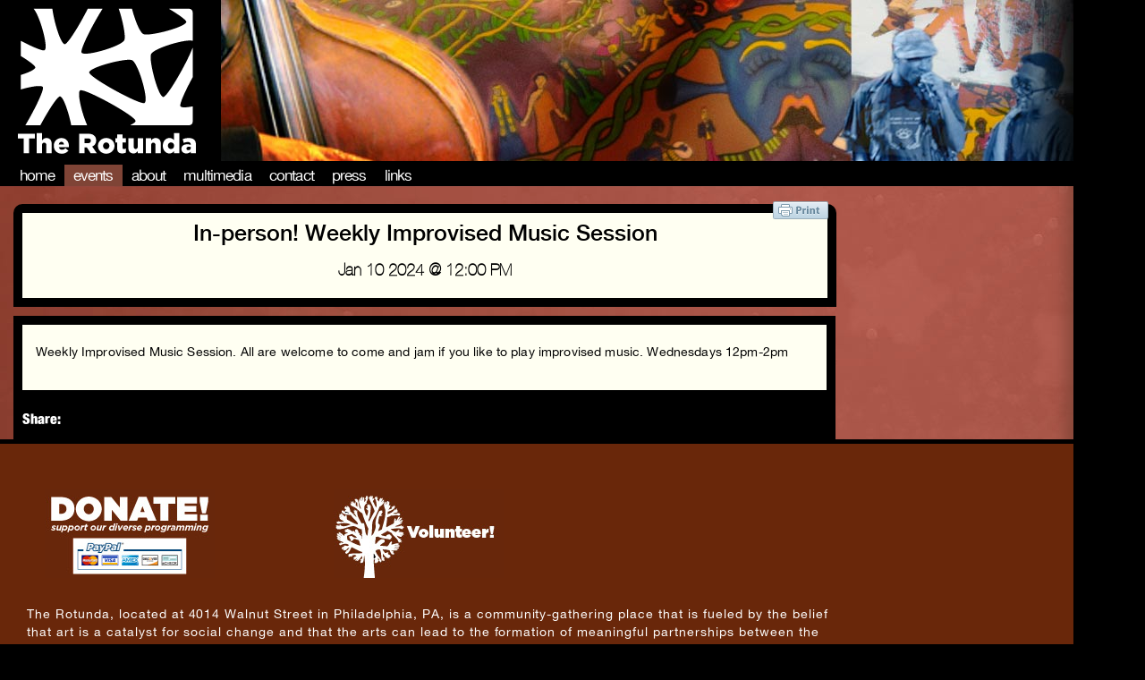

--- FILE ---
content_type: text/html; charset=utf-8
request_url: https://therotunda.org/event/in-person-weekly-improvised-music-session-2024-01-10-12-00-00-0500
body_size: 2895
content:
<!DOCTYPE html>
<html>
<head>
    <title>The Rotunda - In-person! Weekly Improvised Music Session</title>
  <link rel="stylesheet" href="/assets/front-d5ba70524c8e2f7cc9afae1ad160e57f1cf0bdf0c3b12106912eb420f2ecd9a4.css" media="screen" />
<link rel="stylesheet" href="/assets/calendar-press-6d5204efae35e56a046442eea2a7eeba2da6d9a4c1c63685a1f772bad60b9841.css" media="screen" />
  <script src="/assets/front-c54d9f3ce07f29647ec1efcfaa7b0b05df6af879248624c5fd93d85d13f88601.js"></script>
  <!--meta property="og:title" content="The Rotunda" />
  <meta property="og:type" content="non_profit" />
  <meta property="og:url" content="http://www.therotunda.org" />
  <meta property="og:image" content="http://www.therotunda.org/" />
  <meta property="og:site_name" content="The Rotunda" />
  <meta property="fb:admins" content="8229216" /!-->
  <meta name="csrf-param" content="authenticity_token" />
<meta name="csrf-token" content="Lzbuk6N8VfY-wp8w9ECuWqmruUqx3IeR0OUEyVRu2ZnVXmVNYz9lFBAQkdWifDFRPs4f5FNixELQorpX6eOMqw" /> 
  
</head>
<body>
  <header>


<div id="wrapper" class="hfeed">
	<div id="header">
		<div id="masthead">
			<div id="branding" role="banner">
				<div id='myBanners'>
          <img class="aBanner" id="bannerThree" src="/assets/headers/building_mural-1855cf322d553564e66564edc4e4ab50d7a6ff236aec0b08c94207013a54ec4d.jpg" />
          <img class="aBanner" id="bannerTwo" src="/assets/headers/mural_mural-a48b9c7b6366e1d8f9c3ef97c83a1acbfa57988f4f95f7fa5c3f3fe86d721958.jpg" />
          <img class="aBanner" id="bannerThree" src="/assets/headers/cello_mural-759d3d5f622050c4001a3abfb838d030a745c6cf731650b347d58dc27589d8fe.jpg" />
				</div>
				<div id='myLogo'>
					<span>
  						<a href="rooturl" title="The Rotunda" rel="home">The Rotunda</a>
					</span>
				</div>
			</div>

			<div id="access" role="navigation">
  <div class="menu-header">
    <ul id="menu-rotunda-menu" class="menu">  
      <li><a href="/">Home</a></li>           
      <li class="active events"><a aria-current="page" href="/events">Events</a></li>
      <li><a href="/about">About</a></li>
      <li><a href="/multimedia">Multimedia</a></li>
      <li><a href="/contact">Contact</a></li>
      <li><a href="/press">Press</a></li>
      <li><a href="/links">Links</a></li>
    </ul>
        
      </div>
        
    

	</div>

	</div>
</div>
</header>
  
  

<div id="bodyEvent">
  <div id="container">
    <div id="content" role="main">
      <div id="singleEventHead">
          <div id="eCats">
          <span id='clickPrintS' class='event-category-me'><script>var pfHeaderImgUrl = '';var pfHeaderTagline = '';var pfdisableClickToDel = 0;var pfHideImages = 0;var pfImageDisplayStyle = 'right';var pfDisablePDF = 0;var pfDisableEmail = 0;var pfDisablePrint = 0;var pfCustomCSS = '';var pfBtVersion='1';(function(){var js, pf;pf = document.createElement('script');pf.type = 'text/javascript';if('https:' == document.location.protocol){js='https://pf-cdn.printfriendly.com/ssl/main.js'}else{js='http://cdn.printfriendly.com/printfriendly.js'}pf.src=js;document.getElementsByTagName('head')[0].appendChild(pf)})();</script><a href='http://www.printfriendly.com' style='color:#6D9F00;text-decoration:none;' class='printfriendly' onclick='window.print();return false;' title='Printer Friendly and PDF'><img style='border:none;-webkit-box-shadow:none;box-shadow:none;' src='http://cdn.printfriendly.com/button-print-blu20.png' alt='Print Friendly and PDF'/></a></span> 
        </div>
        <div id="post-" class="">
          <h1 class="entry-title">In-person! Weekly Improvised Music Session</h1>
          <h1 class='singleDateTime'>Jan 10 2024 @ 12:00 PM</h1>
        </div>
      </div>
    </div>
  </div>

<div id='singleEventBody'>
  <div id='singleEventInner'>
    <div class="entry-content">
      
      <p>Weekly Improvised Music Session. All are welcome to come and jam if you like to play improvised music. Wednesdays 12pm-2pm</p>
      
      
    </div>
  </div>
<h3 class="share">Share: </h3><!-- AddThis Button BEGIN -->
<div class="addthis_toolbox addthis_default_style addthis_32x32_style">
<a class="addthis_button_facebook"></a>
<a class="addthis_button_twitter"></a>
<a class="addthis_button_pinterest_share"></a>
<a class="addthis_button_google_plusone_share"></a>
<a class="addthis_button_compact"></a><a class="addthis_counter addthis_bubble_style"></a>
</div>
<script type="text/javascript">var addthis_config = {"data_track_addressbar":false};</script>
<script type="text/javascript" src="//s7.addthis.com/js/300/addthis_widget.js#pubid=ra-533dd4fd2de904fa"></script>
<!-- AddThis Button END -->

</div>
</div>





</div>
  
  <footer>
    <div id="footer" role="contentinfo">
    <div id="colophon">
		
    <div id='footFeat'>

    			<div id='donateFoot' class='footblock'>
    				<form action="https://www.paypal.com/cgi-bin/webscr" method="post">
    				<input type="hidden" name="cmd" value="_donations">
    				<input type="hidden" name="business" value="information@therotunda.org">
    				<input type="hidden" name="lc" value="US">
    				<input type="hidden" name="item_name" value="The Rotunda">
    				<input type="hidden" name="no_note" value="0">
    				<input type="hidden" name="currency_code" value="USD">
    				<input type="hidden" name="bn" value="PP-DonationsBF:btn_donateCC_LG.gif:NonHostedGuest">
            <input type="image" src="/assets/donate-1a19873680cb25dc5974db764808084ec76b73c9ec5188c4a66e79e6afd36f97.jpg" />

    				<img alt="" border="0" src="https://www.paypalobjects.com/WEBSCR-640-20110306-1/en_US/i/scr/pixel.gif" width="1" height="1">
    				</form>
				
		
    			</div>
    			
    			<div id='volFoot' class='footblock'>
            <img src="/assets/vol-7570c0947dc975d40cee1755c0a82dfd5582ac667e6a7ed3d528cf1fcae05808.jpg" />
    			</div>
    </div>
    			<div id='infoFoot'>
    			The Rotunda, located at 4014 Walnut Street in Philadelphia, PA, is a community-gathering place that is fueled by the belief that art is a catalyst for social change and that the arts can lead to the formation of meaningful partnerships between the University of Pennsylvania and surrounding neighborhoods. Over 300 events are offered every year, including live music, film, spoken word, theater, art, dance, education, youth programs, arts incubation, and various experimental genres. As an alcohol-free, smoke-free venue, The Rotunda provides a critical social alternative for all ages. At its core, The Rotunda is a shared space fostering learning, enrichment, and community support while empowering the public to present, produce, and promote their work.
    			</div>
    		</div><!-- #colophon -->

    	</div><!-- #footer -->

    </div><!-- #wrapper -->


    </div>
    <div id="drakeModal">
    	<div id='closeModal'>Click to Close</div>
    	<iframe class="youtube-player" type="text/html" width="640" height="385" src="http://www.youtube.com/embed/VIDEO_ID" frameborder="0">
    	</iframe>

    </div>
    <div id="greyOut">
    </div>
    

  </footer> 
   
</body>
</html>


--- FILE ---
content_type: text/css
request_url: https://therotunda.org/assets/calendar-press-6d5204efae35e56a046442eea2a7eeba2da6d9a4c1c63685a1f772bad60b9841.css
body_size: 587
content:
:root{--cp-border: #666666;--cp-muted-bg: #ebebeb;--cp-active-bg: #fff8dc}div.cp-prev-month{width:25%;float:left;text-align:left;font-size:11px}div.cp-curr-month{width:50%;float:left;text-align:center;font-weight:bold;font-size:14px}div.cp-next-month{width:25%;float:right;text-align:right;font-size:11px}dl.cp-list-dow{font-size:11px;align:center;clear:both}dl.cp-list-dow dt{clear:none;float:left;border:solid 1px var(--cp-border);text-align:center}dl.cp-boxes{margin:0}dl.cp-boxes dd{float:left;border:solid 1px var(--cp-border);min-height:100px;margin:0;margin-bottom:0 !important}span.cp-month-contents{text-align:right;padding:2px;float:right;font-size:10px}span.cp-month-numeral{border-right:solid 1px var(--cp-border);border-bottom:solid 1px var(--cp-border);padding:2px;float:left}.cp-break{clear:both}.cp-empty-day{background:var(--cp-muted-bg)}.cp-active-day{background:var(--cp-active-bg)}.cp-event-container{margin-bottom:2px;text-align:left}.cp-event-title{font-size:10px;text-align:left}div.cp-overDiv{border:1px solid var(--cp-border);padding:8px;background:var(--cp-muted-bg);font-size:12px}div.cp-current{width:35%;float:left;text-align:center;font-size:14px;font-weight:bold}div.cp-previous{width:28%;float:left;text-align:left;font-size:12px}div.cp-next{width:28%;float:left;text-align:right;font-size:12px}div.event-block{clear:both;padding:5px 0}h3.event-title{padding:0;margin:0;border-bottom:solid 1px var(--cp-border);text-align:left}div.event-location{width:49%;float:left;padding:2px 0;text-align:left;font-weight:bold;font-size:11px}div.event-duration{width:49%;float:right;padding:2px 0;text-align:right;font-weight:bold;font-size:11px}div.event-divider{clear:both;border-top:solid 1px var(--cp-border)}div.event-description{clear:both;padding:2px 0 5px;border-bottom:solid 1px var(--cp-border)}div.event-rsvp{text-align:center}div.event-rsvp input{font-size:11px}h4.event-rsvp-title{text-align:center;margin:3px 0;font-size:12px;font-weight:bold}div.overDiv{border:1px solid var(--cp-border);padding:8px;background:var(--cp-muted-bg);font-size:12px}span.event-title-month{display:block;overflow:hidden;white-space:nowrap;width:inherit}div.event-registration{text-align:center;padding:0}h3.event-registration-text{background:var(--cp-muted-bg);font-size:14px;font-weight:bold;text-align:center}


--- FILE ---
content_type: application/javascript
request_url: https://therotunda.org/assets/front-c54d9f3ce07f29647ec1efcfaa7b0b05df6af879248624c5fd93d85d13f88601.js
body_size: 52109
content:
/*!
 * jQuery JavaScript Library v1.12.4
 * http://jquery.com/
 *
 * Includes Sizzle.js
 * http://sizzlejs.com/
 *
 * Copyright jQuery Foundation and other contributors
 * Released under the MIT license
 * http://jquery.org/license
 *
 * Date: 2016-05-20T17:17Z
 */
!function(e,t){"object"==typeof module&&"object"==typeof module.exports?module.exports=e.document?t(e,!0):function(e){if(!e.document)throw new Error("jQuery requires a window with a document");return t(e)}:t(e)}("undefined"!=typeof window?window:this,function(e,t){function n(e){var t=!!e&&"length"in e&&e.length,n=he.type(e);return"function"!==n&&!he.isWindow(e)&&("array"===n||0===t||"number"==typeof t&&t>0&&t-1 in e)}function i(e,t,n){if(he.isFunction(t))return he.grep(e,function(e,i){return!!t.call(e,i,e)!==n});if(t.nodeType)return he.grep(e,function(e){return e===t!==n});if("string"==typeof t){if(Ce.test(t))return he.filter(t,e,n);t=he.filter(t,e)}return he.grep(e,function(e){return he.inArray(e,t)>-1!==n})}function r(e,t){do{e=e[t]}while(e&&1!==e.nodeType);return e}function o(e){var t={};return he.each(e.match(Se)||[],function(e,n){t[n]=!0}),t}function a(){ie.addEventListener?(ie.removeEventListener("DOMContentLoaded",s),e.removeEventListener("load",s)):(ie.detachEvent("onreadystatechange",s),e.detachEvent("onload",s))}function s(){(ie.addEventListener||"load"===e.event.type||"complete"===ie.readyState)&&(a(),he.ready())}function l(e,t,n){if(n===undefined&&1===e.nodeType){var i="data-"+t.replace(Oe,"-$1").toLowerCase();if("string"==typeof(n=e.getAttribute(i))){try{n="true"===n||"false"!==n&&("null"===n?null:+n+""===n?+n:De.test(n)?he.parseJSON(n):n)}catch(r){}he.data(e,t,n)}else n=undefined}return n}function u(e){var t;for(t in e)if(("data"!==t||!he.isEmptyObject(e[t]))&&"toJSON"!==t)return!1;return!0}function c(e,t,n,i){if(je(e)){var r,o,a=he.expando,s=e.nodeType,l=s?he.cache:e,u=s?e[a]:e[a]&&a;if(u&&l[u]&&(i||l[u].data)||n!==undefined||"string"!=typeof t)return u||(u=s?e[a]=ne.pop()||he.guid++:a),l[u]||(l[u]=s?{}:{toJSON:he.noop}),"object"!=typeof t&&"function"!=typeof t||(i?l[u]=he.extend(l[u],t):l[u].data=he.extend(l[u].data,t)),o=l[u],i||(o.data||(o.data={}),o=o.data),n!==undefined&&(o[he.camelCase(t)]=n),"string"==typeof t?null==(r=o[t])&&(r=o[he.camelCase(t)]):r=o,r}}function d(e,t,n){if(je(e)){var i,r,o=e.nodeType,a=o?he.cache:e,s=o?e[he.expando]:he.expando;if(a[s]){if(t&&(i=n?a[s]:a[s].data)){r=(t=he.isArray(t)?t.concat(he.map(t,he.camelCase)):t in i?[t]:(t=he.camelCase(t))in i?[t]:t.split(" ")).length;for(;r--;)delete i[t[r]];if(n?!u(i):!he.isEmptyObject(i))return}(n||(delete a[s].data,u(a[s])))&&(o?he.cleanData([e],!0):de.deleteExpando||a!=a.window?delete a[s]:a[s]=undefined)}}}function f(e,t,n,i){var r,o=1,a=20,s=i?function(){return i.cur()}:function(){return he.css(e,t,"")},l=s(),u=n&&n[3]||(he.cssNumber[t]?"":"px"),c=(he.cssNumber[t]||"px"!==u&&+l)&&Re.exec(he.css(e,t));if(c&&c[3]!==u){u=u||c[3],n=n||[],c=+l||1;do{c/=o=o||".5",he.style(e,t,c+u)}while(o!==(o=s()/l)&&1!==o&&--a)}return n&&(c=+c||+l||0,r=n[1]?c+(n[1]+1)*n[2]:+n[2],i&&(i.unit=u,i.start=c,i.end=r)),r}function h(e){var t=Ye.split("|"),n=e.createDocumentFragment();if(n.createElement)for(;t.length;)n.createElement(t.pop());return n}function p(e,t){var n,i,r=0,o="undefined"!=typeof e.getElementsByTagName?e.getElementsByTagName(t||"*"):"undefined"!=typeof e.querySelectorAll?e.querySelectorAll(t||"*"):undefined;if(!o)for(o=[],n=e.childNodes||e;null!=(i=n[r]);r++)!t||he.nodeName(i,t)?o.push(i):he.merge(o,p(i,t));return t===undefined||t&&he.nodeName(e,t)?he.merge([e],o):o}function m(e,t){for(var n,i=0;null!=(n=e[i]);i++)he._data(n,"globalEval",!t||he._data(t[i],"globalEval"))}function g(e){Be.test(e.type)&&(e.defaultChecked=e.checked)}function v(e,t,n,i,r){for(var o,a,s,l,u,c,d,f=e.length,v=h(t),y=[],b=0;b<f;b++)if((a=e[b])||0===a)if("object"===he.type(a))he.merge(y,a.nodeType?[a]:a);else if(Ue.test(a)){for(l=l||v.appendChild(t.createElement("div")),u=(Ve.exec(a)||["",""])[1].toLowerCase(),d=Ge[u]||Ge._default,l.innerHTML=d[1]+he.htmlPrefilter(a)+d[2],o=d[0];o--;)l=l.lastChild;if(!de.leadingWhitespace&&Xe.test(a)&&y.push(t.createTextNode(Xe.exec(a)[0])),!de.tbody)for(o=(a="table"!==u||Ke.test(a)?"<table>"!==d[1]||Ke.test(a)?0:l:l.firstChild)&&a.childNodes.length;o--;)he.nodeName(c=a.childNodes[o],"tbody")&&!c.childNodes.length&&a.removeChild(c);for(he.merge(y,l.childNodes),l.textContent="";l.firstChild;)l.removeChild(l.firstChild);l=v.lastChild}else y.push(t.createTextNode(a));for(l&&v.removeChild(l),de.appendChecked||he.grep(p(y,"input"),g),b=0;a=y[b++];)if(i&&he.inArray(a,i)>-1)r&&r.push(a);else if(s=he.contains(a.ownerDocument,a),l=p(v.appendChild(a),"script"),s&&m(l),n)for(o=0;a=l[o++];)ze.test(a.type||"")&&n.push(a);return l=null,v}function y(){return!0}function b(){return!1}function w(){try{return ie.activeElement}catch(e){}}function x(e,t,n,i,r,o){var a,s;if("object"==typeof t){for(s in"string"!=typeof n&&(i=i||n,n=undefined),t)x(e,s,n,i,t[s],o);return e}if(null==i&&null==r?(r=n,i=n=undefined):null==r&&("string"==typeof n?(r=i,i=undefined):(r=i,i=n,n=undefined)),!1===r)r=b;else if(!r)return e;return 1===o&&(a=r,(r=function(e){return he().off(e),a.apply(this,arguments)}).guid=a.guid||(a.guid=he.guid++)),e.each(function(){he.event.add(this,t,r,i,n)})}function _(e,t){return he.nodeName(e,"table")&&he.nodeName(11!==t.nodeType?t:t.firstChild,"tr")?e.getElementsByTagName("tbody")[0]||e.appendChild(e.ownerDocument.createElement("tbody")):e}function C(e){return e.type=(null!==he.find.attr(e,"type"))+"/"+e.type,e}function T(e){var t=st.exec(e.type);return t?e.type=t[1]:e.removeAttribute("type"),e}function k(e,t){if(1===t.nodeType&&he.hasData(e)){var n,i,r,o=he._data(e),a=he._data(t,o),s=o.events;if(s)for(n in delete a.handle,a.events={},s)for(i=0,r=s[n].length;i<r;i++)he.event.add(t,n,s[n][i]);a.data&&(a.data=he.extend({},a.data))}}function E(e,t){var n,i,r;if(1===t.nodeType){if(n=t.nodeName.toLowerCase(),!de.noCloneEvent&&t[he.expando]){for(i in(r=he._data(t)).events)he.removeEvent(t,i,r.handle);t.removeAttribute(he.expando)}"script"===n&&t.text!==e.text?(C(t).text=e.text,T(t)):"object"===n?(t.parentNode&&(t.outerHTML=e.outerHTML),de.html5Clone&&e.innerHTML&&!he.trim(t.innerHTML)&&(t.innerHTML=e.innerHTML)):"input"===n&&Be.test(e.type)?(t.defaultChecked=t.checked=e.checked,t.value!==e.value&&(t.value=e.value)):"option"===n?t.defaultSelected=t.selected=e.defaultSelected:"input"!==n&&"textarea"!==n||(t.defaultValue=e.defaultValue)}}function $(e,t,n,i){t=oe.apply([],t);var r,o,a,s,l,u,c=0,d=e.length,f=d-1,h=t[0],m=he.isFunction(h);if(m||d>1&&"string"==typeof h&&!de.checkClone&&at.test(h))return e.each(function(r){var o=e.eq(r);m&&(t[0]=h.call(this,r,o.html())),$(o,t,n,i)});if(d&&(r=(u=v(t,e[0].ownerDocument,!1,e,i)).firstChild,1===u.childNodes.length&&(u=r),r||i)){for(a=(s=he.map(p(u,"script"),C)).length;c<d;c++)o=u,c!==f&&(o=he.clone(o,!0,!0),a&&he.merge(s,p(o,"script"))),n.call(e[c],o,c);if(a)for(l=s[s.length-1].ownerDocument,he.map(s,T),c=0;c<a;c++)o=s[c],ze.test(o.type||"")&&!he._data(o,"globalEval")&&he.contains(l,o)&&(o.src?he._evalUrl&&he._evalUrl(o.src):he.globalEval((o.text||o.textContent||o.innerHTML||"").replace(lt,"")));u=r=null}return e}function F(e,t,n){for(var i,r=t?he.filter(t,e):e,o=0;null!=(i=r[o]);o++)n||1!==i.nodeType||he.cleanData(p(i)),i.parentNode&&(n&&he.contains(i.ownerDocument,i)&&m(p(i,"script")),i.parentNode.removeChild(i));return e}function A(e,t){var n=he(t.createElement(e)).appendTo(t.body),i=he.css(n[0],"display");return n.detach(),i}function S(e){var t=ie,n=dt[e];return n||("none"!==(n=A(e,t))&&n||((t=((ct=(ct||he("<iframe frameborder='0' width='0' height='0'/>")).appendTo(t.documentElement))[0].contentWindow||ct[0].contentDocument).document).write(),t.close(),n=A(e,t),ct.detach()),dt[e]=n),n}function N(e,t){return{get:function(){if(!e())return(this.get=t).apply(this,arguments);delete this.get}}}function j(e){if(e in Et)return e;for(var t=e.charAt(0).toUpperCase()+e.slice(1),n=kt.length;n--;)if((e=kt[n]+t)in Et)return e}function D(e,t){for(var n,i,r,o=[],a=0,s=e.length;a<s;a++)(i=e[a]).style&&(o[a]=he._data(i,"olddisplay"),n=i.style.display,t?(o[a]||"none"!==n||(i.style.display=""),""===i.style.display&&Ie(i)&&(o[a]=he._data(i,"olddisplay",S(i.nodeName)))):(r=Ie(i),(n&&"none"!==n||!r)&&he._data(i,"olddisplay",r?n:he.css(i,"display"))));for(a=0;a<s;a++)(i=e[a]).style&&(t&&"none"!==i.style.display&&""!==i.style.display||(i.style.display=t?o[a]||"":"none"));return e}function O(e,t,n){var i=_t.exec(t);return i?Math.max(0,i[1]-(n||0))+(i[2]||"px"):t}function P(e,t,n,i,r){for(var o=n===(i?"border":"content")?4:"width"===t?1:0,a=0;o<4;o+=2)"margin"===n&&(a+=he.css(e,n+Me[o],!0,r)),i?("content"===n&&(a-=he.css(e,"padding"+Me[o],!0,r)),"margin"!==n&&(a-=he.css(e,"border"+Me[o]+"Width",!0,r))):(a+=he.css(e,"padding"+Me[o],!0,r),"padding"!==n&&(a+=he.css(e,"border"+Me[o]+"Width",!0,r)));return a}function q(e,t,n){var i=!0,r="width"===t?e.offsetWidth:e.offsetHeight,o=gt(e),a=de.boxSizing&&"border-box"===he.css(e,"boxSizing",!1,o);if(r<=0||null==r){if(((r=vt(e,t,o))<0||null==r)&&(r=e.style[t]),ht.test(r))return r;i=a&&(de.boxSizingReliable()||r===e.style[t]),r=parseFloat(r)||0}return r+P(e,t,n||(a?"border":"content"),i,o)+"px"}function L(e,t,n,i,r){return new L.prototype.init(e,t,n,i,r)}function H(){return e.setTimeout(function(){$t=undefined}),$t=he.now()}function R(e,t){var n,i={height:e},r=0;for(t=t?1:0;r<4;r+=2-t)i["margin"+(n=Me[r])]=i["padding"+n]=e;return t&&(i.opacity=i.width=e),i}function M(e,t,n){for(var i,r=(B.tweeners[t]||[]).concat(B.tweeners["*"]),o=0,a=r.length;o<a;o++)if(i=r[o].call(n,t,e))return i}function I(e,t,n){var i,r,o,a,s,l,u,c=this,d={},f=e.style,h=e.nodeType&&Ie(e),p=he._data(e,"fxshow");for(i in n.queue||(null==(s=he._queueHooks(e,"fx")).unqueued&&(s.unqueued=0,l=s.empty.fire,s.empty.fire=function(){s.unqueued||l()}),s.unqueued++,c.always(function(){c.always(function(){s.unqueued--,he.queue(e,"fx").length||s.empty.fire()})})),1===e.nodeType&&("height"in t||"width"in t)&&(n.overflow=[f.overflow,f.overflowX,f.overflowY],"inline"===("none"===(u=he.css(e,"display"))?he._data(e,"olddisplay")||S(e.nodeName):u)&&"none"===he.css(e,"float")&&(de.inlineBlockNeedsLayout&&"inline"!==S(e.nodeName)?f.zoom=1:f.display="inline-block")),n.overflow&&(f.overflow="hidden",de.shrinkWrapBlocks()||c.always(function(){f.overflow=n.overflow[0],f.overflowX=n.overflow[1],f.overflowY=n.overflow[2]})),t)if(r=t[i],At.exec(r)){if(delete t[i],o=o||"toggle"===r,r===(h?"hide":"show")){if("show"!==r||!p||p[i]===undefined)continue;h=!0}d[i]=p&&p[i]||he.style(e,i)}else u=undefined;if(he.isEmptyObject(d))"inline"===("none"===u?S(e.nodeName):u)&&(f.display=u);else for(i in p?"hidden"in p&&(h=p.hidden):p=he._data(e,"fxshow",{}),o&&(p.hidden=!h),h?he(e).show():c.done(function(){he(e).hide()}),c.done(function(){var t;for(t in he._removeData(e,"fxshow"),d)he.style(e,t,d[t])}),d)a=M(h?p[i]:0,i,c),i in p||(p[i]=a.start,h&&(a.end=a.start,a.start="width"===i||"height"===i?1:0))}function W(e,t){var n,i,r,o,a;for(n in e)if(r=t[i=he.camelCase(n)],o=e[n],he.isArray(o)&&(r=o[1],o=e[n]=o[0]),n!==i&&(e[i]=o,delete e[n]),(a=he.cssHooks[i])&&"expand"in a)for(n in o=a.expand(o),delete e[i],o)n in e||(e[n]=o[n],t[n]=r);else t[i]=r}function B(e,t,n){var i,r,o=0,a=B.prefilters.length,s=he.Deferred().always(function(){delete l.elem}),l=function(){if(r)return!1;for(var t=$t||H(),n=Math.max(0,u.startTime+u.duration-t),i=1-(n/u.duration||0),o=0,a=u.tweens.length;o<a;o++)u.tweens[o].run(i);return s.notifyWith(e,[u,i,n]),i<1&&a?n:(s.resolveWith(e,[u]),!1)},u=s.promise({elem:e,props:he.extend({},t),opts:he.extend(!0,{specialEasing:{},easing:he.easing._default},n),originalProperties:t,originalOptions:n,startTime:$t||H(),duration:n.duration,tweens:[],createTween:function(t,n){var i=he.Tween(e,u.opts,t,n,u.opts.specialEasing[t]||u.opts.easing);return u.tweens.push(i),i},stop:function(t){var n=0,i=t?u.tweens.length:0;if(r)return this;for(r=!0;n<i;n++)u.tweens[n].run(1);return t?(s.notifyWith(e,[u,1,0]),s.resolveWith(e,[u,t])):s.rejectWith(e,[u,t]),this}}),c=u.props;for(W(c,u.opts.specialEasing);o<a;o++)if(i=B.prefilters[o].call(u,e,c,u.opts))return he.isFunction(i.stop)&&(he._queueHooks(u.elem,u.opts.queue).stop=he.proxy(i.stop,i)),i;return he.map(c,M,u),he.isFunction(u.opts.start)&&u.opts.start.call(e,u),he.fx.timer(he.extend(l,{elem:e,anim:u,queue:u.opts.queue})),u.progress(u.opts.progress).done(u.opts.done,u.opts.complete).fail(u.opts.fail).always(u.opts.always)}function V(e){return he.attr(e,"class")||""}function z(e){return function(t,n){"string"!=typeof t&&(n=t,t="*");var i,r=0,o=t.toLowerCase().match(Se)||[];if(he.isFunction(n))for(;i=o[r++];)"+"===i.charAt(0)?(i=i.slice(1)||"*",(e[i]=e[i]||[]).unshift(n)):(e[i]=e[i]||[]).push(n)}}function X(e,t,n,i){function r(s){var l;return o[s]=!0,he.each(e[s]||[],function(e,s){var u=s(t,n,i);return"string"!=typeof u||a||o[u]?a?!(l=u):void 0:(t.dataTypes.unshift(u),r(u),!1)}),l}var o={},a=e===en;return r(t.dataTypes[0])||!o["*"]&&r("*")}function Y(e,t){var n,i,r=he.ajaxSettings.flatOptions||{};for(i in t)t[i]!==undefined&&((r[i]?e:n||(n={}))[i]=t[i]);return n&&he.extend(!0,e,n),e}function G(e,t,n){for(var i,r,o,a,s=e.contents,l=e.dataTypes;"*"===l[0];)l.shift(),r===undefined&&(r=e.mimeType||t.getResponseHeader("Content-Type"));if(r)for(a in s)if(s[a]&&s[a].test(r)){l.unshift(a);break}if(l[0]in n)o=l[0];else{for(a in n){if(!l[0]||e.converters[a+" "+l[0]]){o=a;break}i||(i=a)}o=o||i}if(o)return o!==l[0]&&l.unshift(o),n[o]}function U(e,t,n,i){var r,o,a,s,l,u={},c=e.dataTypes.slice();if(c[1])for(a in e.converters)u[a.toLowerCase()]=e.converters[a];for(o=c.shift();o;)if(e.responseFields[o]&&(n[e.responseFields[o]]=t),!l&&i&&e.dataFilter&&(t=e.dataFilter(t,e.dataType)),l=o,o=c.shift())if("*"===o)o=l;else if("*"!==l&&l!==o){if(!(a=u[l+" "+o]||u["* "+o]))for(r in u)if((s=r.split(" "))[1]===o&&(a=u[l+" "+s[0]]||u["* "+s[0]])){!0===a?a=u[r]:!0!==u[r]&&(o=s[0],c.unshift(s[1]));break}if(!0!==a)if(a&&e.throws)t=a(t);else try{t=a(t)}catch(d){return{state:"parsererror",error:a?d:"No conversion from "+l+" to "+o}}}return{state:"success",data:t}}function K(e){return e.style&&e.style.display||he.css(e,"display")}function J(e){if(!he.contains(e.ownerDocument||ie,e))return!0;for(;e&&1===e.nodeType;){if("none"===K(e)||"hidden"===e.type)return!0;e=e.parentNode}return!1}function Q(e,t,n,i){var r;if(he.isArray(t))he.each(t,function(t,r){n||an.test(e)?i(e,r):Q(e+"["+("object"==typeof r&&null!=r?t:"")+"]",r,n,i)});else if(n||"object"!==he.type(t))i(e,t);else for(r in t)Q(e+"["+r+"]",t[r],n,i)}function Z(){try{return new e.XMLHttpRequest}catch(t){}}function ee(){try{return new e.ActiveXObject("Microsoft.XMLHTTP")}catch(t){}}function te(e){return he.isWindow(e)?e:9===e.nodeType&&(e.defaultView||e.parentWindow)}var ne=[],ie=e.document,re=ne.slice,oe=ne.concat,ae=ne.push,se=ne.indexOf,le={},ue=le.toString,ce=le.hasOwnProperty,de={},fe="1.12.4",he=function(e,t){return new he.fn.init(e,t)},pe=/^[\s\uFEFF\xA0]+|[\s\uFEFF\xA0]+$/g,me=/^-ms-/,ge=/-([\da-z])/gi,ve=function(e,t){return t.toUpperCase()};he.fn=he.prototype={jquery:fe,constructor:he,selector:"",length:0,toArray:function(){return re.call(this)},get:function(e){return null!=e?e<0?this[e+this.length]:this[e]:re.call(this)},pushStack:function(e){var t=he.merge(this.constructor(),e);return t.prevObject=this,t.context=this.context,t},each:function(e){return he.each(this,e)},map:function(e){return this.pushStack(he.map(this,function(t,n){return e.call(t,n,t)}))},slice:function(){return this.pushStack(re.apply(this,arguments))},first:function(){return this.eq(0)},last:function(){return this.eq(-1)},eq:function(e){var t=this.length,n=+e+(e<0?t:0);return this.pushStack(n>=0&&n<t?[this[n]]:[])},end:function(){return this.prevObject||this.constructor()},push:ae,sort:ne.sort,splice:ne.splice},he.extend=he.fn.extend=function(){var e,t,n,i,r,o,a=arguments[0]||{},s=1,l=arguments.length,u=!1;for("boolean"==typeof a&&(u=a,a=arguments[s]||{},s++),"object"==typeof a||he.isFunction(a)||(a={}),s===l&&(a=this,s--);s<l;s++)if(null!=(r=arguments[s]))for(i in r)e=a[i],a!==(n=r[i])&&(u&&n&&(he.isPlainObject(n)||(t=he.isArray(n)))?(t?(t=!1,o=e&&he.isArray(e)?e:[]):o=e&&he.isPlainObject(e)?e:{},a[i]=he.extend(u,o,n)):n!==undefined&&(a[i]=n));return a},he.extend({expando:"jQuery"+(fe+Math.random()).replace(/\D/g,""),isReady:!0,error:function(e){throw new Error(e)},noop:function(){},isFunction:function(e){return"function"===he.type(e)},isArray:Array.isArray||function(e){return"array"===he.type(e)},isWindow:function(e){return null!=e&&e==e.window},isNumeric:function(e){var t=e&&e.toString();return!he.isArray(e)&&t-parseFloat(t)+1>=0},isEmptyObject:function(e){var t;for(t in e)return!1;return!0},isPlainObject:function(e){var t;if(!e||"object"!==he.type(e)||e.nodeType||he.isWindow(e))return!1;try{if(e.constructor&&!ce.call(e,"constructor")&&!ce.call(e.constructor.prototype,"isPrototypeOf"))return!1}catch(n){return!1}if(!de.ownFirst)for(t in e)return ce.call(e,t);for(t in e);return t===undefined||ce.call(e,t)},type:function(e){return null==e?e+"":"object"==typeof e||"function"==typeof e?le[ue.call(e)]||"object":typeof e},globalEval:function(t){t&&he.trim(t)&&(e.execScript||function(t){e.eval.call(e,t)})(t)},camelCase:function(e){return e.replace(me,"ms-").replace(ge,ve)},nodeName:function(e,t){return e.nodeName&&e.nodeName.toLowerCase()===t.toLowerCase()},each:function(e,t){var i,r=0;if(n(e))for(i=e.length;r<i&&!1!==t.call(e[r],r,e[r]);r++);else for(r in e)if(!1===t.call(e[r],r,e[r]))break;return e},trim:function(e){return null==e?"":(e+"").replace(pe,"")},makeArray:function(e,t){var i=t||[];return null!=e&&(n(Object(e))?he.merge(i,"string"==typeof e?[e]:e):ae.call(i,e)),i},inArray:function(e,t,n){var i;if(t){if(se)return se.call(t,e,n);for(i=t.length,n=n?n<0?Math.max(0,i+n):n:0;n<i;n++)if(n in t&&t[n]===e)return n}return-1},merge:function(e,t){for(var n=+t.length,i=0,r=e.length;i<n;)e[r++]=t[i++];if(n!=n)for(;t[i]!==undefined;)e[r++]=t[i++];return e.length=r,e},grep:function(e,t,n){for(var i=[],r=0,o=e.length,a=!n;r<o;r++)!t(e[r],r)!==a&&i.push(e[r]);return i},map:function(e,t,i){var r,o,a=0,s=[];if(n(e))for(r=e.length;a<r;a++)null!=(o=t(e[a],a,i))&&s.push(o);else for(a in e)null!=(o=t(e[a],a,i))&&s.push(o);return oe.apply([],s)},guid:1,proxy:function(e,t){var n,i,r;return"string"==typeof t&&(r=e[t],t=e,e=r),he.isFunction(e)?(n=re.call(arguments,2),(i=function(){return e.apply(t||this,n.concat(re.call(arguments)))}).guid=e.guid=e.guid||he.guid++,i):undefined},now:function(){return+new Date},support:de}),"function"==typeof Symbol&&(he.fn[Symbol.iterator]=ne[Symbol.iterator]),he.each("Boolean Number String Function Array Date RegExp Object Error Symbol".split(" "),function(e,t){le["[object "+t+"]"]=t.toLowerCase()});var ye=
/*!
 * Sizzle CSS Selector Engine v2.2.1
 * http://sizzlejs.com/
 *
 * Copyright jQuery Foundation and other contributors
 * Released under the MIT license
 * http://jquery.org/license
 *
 * Date: 2015-10-17
 */
function(e){function t(e,t,n,i){var r,o,a,s,l,u,d,h,p=t&&t.ownerDocument,m=t?t.nodeType:9;if(n=n||[],"string"!=typeof e||!e||1!==m&&9!==m&&11!==m)return n;if(!i&&((t?t.ownerDocument||t:M)!==j&&N(t),t=t||j,O)){if(11!==m&&(u=ve.exec(e)))if(r=u[1]){if(9===m){if(!(a=t.getElementById(r)))return n;if(a.id===r)return n.push(a),n}else if(p&&(a=p.getElementById(r))&&H(t,a)&&a.id===r)return n.push(a),n}else{if(u[2])return Q.apply(n,t.getElementsByTagName(e)),n;if((r=u[3])&&x.getElementsByClassName&&t.getElementsByClassName)return Q.apply(n,t.getElementsByClassName(r)),n}if(x.qsa&&!z[e+" "]&&(!P||!P.test(e))){if(1!==m)p=t,h=e;else if("object"!==t.nodeName.toLowerCase()){for((s=t.getAttribute("id"))?s=s.replace(be,"\\$&"):t.setAttribute("id",s=R),o=(d=k(e)).length,l=fe.test(s)?"#"+s:"[id='"+s+"']";o--;)d[o]=l+" "+f(d[o]);h=d.join(","),p=ye.test(e)&&c(t.parentNode)||t}if(h)try{return Q.apply(n,p.querySelectorAll(h)),n}catch(g){}finally{s===R&&t.removeAttribute("id")}}}return $(e.replace(se,"$1"),t,n,i)}function n(){function e(n,i){return t.push(n+" ")>_.cacheLength&&delete e[t.shift()],e[n+" "]=i}var t=[];return e}function i(e){return e[R]=!0,e}function r(e){var t=j.createElement("div");try{return!!e(t)}catch(n){return!1}finally{t.parentNode&&t.parentNode.removeChild(t),t=null}}function o(e,t){for(var n=e.split("|"),i=n.length;i--;)_.attrHandle[n[i]]=t}function a(e,t){var n=t&&e,i=n&&1===e.nodeType&&1===t.nodeType&&(~t.sourceIndex||Y)-(~e.sourceIndex||Y);if(i)return i;if(n)for(;n=n.nextSibling;)if(n===t)return-1;return e?1:-1}function s(e){return function(t){return"input"===t.nodeName.toLowerCase()&&t.type===e}}function l(e){return function(t){var n=t.nodeName.toLowerCase();return("input"===n||"button"===n)&&t.type===e}}function u(e){return i(function(t){return t=+t,i(function(n,i){for(var r,o=e([],n.length,t),a=o.length;a--;)n[r=o[a]]&&(n[r]=!(i[r]=n[r]))})})}function c(e){return e&&"undefined"!=typeof e.getElementsByTagName&&e}function d(){}function f(e){for(var t=0,n=e.length,i="";t<n;t++)i+=e[t].value;return i}function h(e,t,n){var i=t.dir,r=n&&"parentNode"===i,o=W++;return t.first?function(t,n,o){for(;t=t[i];)if(1===t.nodeType||r)return e(t,n,o)}:function(t,n,a){var s,l,u,c=[I,o];if(a){for(;t=t[i];)if((1===t.nodeType||r)&&e(t,n,a))return!0}else for(;t=t[i];)if(1===t.nodeType||r){if((s=(l=(u=t[R]||(t[R]={}))[t.uniqueID]||(u[t.uniqueID]={}))[i])&&s[0]===I&&s[1]===o)return c[2]=s[2];if(l[i]=c,c[2]=e(t,n,a))return!0}}}function p(e){return e.length>1?function(t,n,i){for(var r=e.length;r--;)if(!e[r](t,n,i))return!1;return!0}:e[0]}function m(e,n,i){for(var r=0,o=n.length;r<o;r++)t(e,n[r],i);return i}function g(e,t,n,i,r){for(var o,a=[],s=0,l=e.length,u=null!=t;s<l;s++)(o=e[s])&&(n&&!n(o,i,r)||(a.push(o),u&&t.push(s)));return a}function v(e,t,n,r,o,a){return r&&!r[R]&&(r=v(r)),o&&!o[R]&&(o=v(o,a)),i(function(i,a,s,l){var u,c,d,f=[],h=[],p=a.length,v=i||m(t||"*",s.nodeType?[s]:s,[]),y=!e||!i&&t?v:g(v,f,e,s,l),b=n?o||(i?e:p||r)?[]:a:y;if(n&&n(y,b,s,l),r)for(u=g(b,h),r(u,[],s,l),c=u.length;c--;)(d=u[c])&&(b[h[c]]=!(y[h[c]]=d));if(i){if(o||e){if(o){for(u=[],c=b.length;c--;)(d=b[c])&&u.push(y[c]=d);o(null,b=[],u,l)}for(c=b.length;c--;)(d=b[c])&&(u=o?ee(i,d):f[c])>-1&&(i[u]=!(a[u]=d))}}else b=g(b===a?b.splice(p,b.length):b),o?o(null,a,b,l):Q.apply(a,b)})}function y(e){for(var t,n,i,r=e.length,o=_.relative[e[0].type],a=o||_.relative[" "],s=o?1:0,l=h(function(e){return e===t},a,!0),u=h(function(e){return ee(t,e)>-1},a,!0),c=[function(e,n,i){var r=!o&&(i||n!==F)||((t=n).nodeType?l(e,n,i):u(e,n,i));return t=null,r}];s<r;s++)if(n=_.relative[e[s].type])c=[h(p(c),n)];else{if((n=_.filter[e[s].type].apply(null,e[s].matches))[R]){for(i=++s;i<r&&!_.relative[e[i].type];i++);return v(s>1&&p(c),s>1&&f(e.slice(0,s-1).concat({value:" "===e[s-2].type?"*":""})).replace(se,"$1"),n,s<i&&y(e.slice(s,i)),i<r&&y(e=e.slice(i)),i<r&&f(e))}c.push(n)}return p(c)}function b(e,n){var r=n.length>0,o=e.length>0,a=function(i,a,s,l,u){var c,d,f,h=0,p="0",m=i&&[],v=[],y=F,b=i||o&&_.find.TAG("*",u),w=I+=null==y?1:Math.random()||.1,x=b.length;for(u&&(F=a===j||a||u);p!==x&&null!=(c=b[p]);p++){if(o&&c){for(d=0,a||c.ownerDocument===j||(N(c),s=!O);f=e[d++];)if(f(c,a||j,s)){l.push(c);break}u&&(I=w)}r&&((c=!f&&c)&&h--,i&&m.push(c))}if(h+=p,r&&p!==h){for(d=0;f=n[d++];)f(m,v,a,s);if(i){if(h>0)for(;p--;)m[p]||v[p]||(v[p]=K.call(l));v=g(v)}Q.apply(l,v),u&&!i&&v.length>0&&h+n.length>1&&t.uniqueSort(l)}return u&&(I=w,F=y),m};return r?i(a):a}var w,x,_,C,T,k,E,$,F,A,S,N,j,D,O,P,q,L,H,R="sizzle"+1*new Date,M=e.document,I=0,W=0,B=n(),V=n(),z=n(),X=function(e,t){return e===t&&(S=!0),0},Y=1<<31,G={}.hasOwnProperty,U=[],K=U.pop,J=U.push,Q=U.push,Z=U.slice,ee=function(e,t){for(var n=0,i=e.length;n<i;n++)if(e[n]===t)return n;return-1},te="checked|selected|async|autofocus|autoplay|controls|defer|disabled|hidden|ismap|loop|multiple|open|readonly|required|scoped",ne="[\\x20\\t\\r\\n\\f]",ie="(?:\\\\.|[\\w-]|[^\\x00-\\xa0])+",re="\\["+ne+"*("+ie+")(?:"+ne+"*([*^$|!~]?=)"+ne+"*(?:'((?:\\\\.|[^\\\\'])*)'|\"((?:\\\\.|[^\\\\\"])*)\"|("+ie+"))|)"+ne+"*\\]",oe=":("+ie+")(?:\\((('((?:\\\\.|[^\\\\'])*)'|\"((?:\\\\.|[^\\\\\"])*)\")|((?:\\\\.|[^\\\\()[\\]]|"+re+")*)|.*)\\)|)",ae=new RegExp(ne+"+","g"),se=new RegExp("^"+ne+"+|((?:^|[^\\\\])(?:\\\\.)*)"+ne+"+$","g"),le=new RegExp("^"+ne+"*,"+ne+"*"),ue=new RegExp("^"+ne+"*([>+~]|"+ne+")"+ne+"*"),ce=new RegExp("="+ne+"*([^\\]'\"]*?)"+ne+"*\\]","g"),de=new RegExp(oe),fe=new RegExp("^"+ie+"$"),he={ID:new RegExp("^#("+ie+")"),CLASS:new RegExp("^\\.("+ie+")"),TAG:new RegExp("^("+ie+"|[*])"),ATTR:new RegExp("^"+re),PSEUDO:new RegExp("^"+oe),CHILD:new RegExp("^:(only|first|last|nth|nth-last)-(child|of-type)(?:\\("+ne+"*(even|odd|(([+-]|)(\\d*)n|)"+ne+"*(?:([+-]|)"+ne+"*(\\d+)|))"+ne+"*\\)|)","i"),bool:new RegExp("^(?:"+te+")$","i"),needsContext:new RegExp("^"+ne+"*[>+~]|:(even|odd|eq|gt|lt|nth|first|last)(?:\\("+ne+"*((?:-\\d)?\\d*)"+ne+"*\\)|)(?=[^-]|$)","i")},pe=/^(?:input|select|textarea|button)$/i,me=/^h\d$/i,ge=/^[^{]+\{\s*\[native \w/,ve=/^(?:#([\w-]+)|(\w+)|\.([\w-]+))$/,ye=/[+~]/,be=/'|\\/g,we=new RegExp("\\\\([\\da-f]{1,6}"+ne+"?|("+ne+")|.)","ig"),xe=function(e,t,n){var i="0x"+t-65536;return i!=i||n?t:i<0?String.fromCharCode(i+65536):String.fromCharCode(i>>10|55296,1023&i|56320)},_e=function(){N()};try{Q.apply(U=Z.call(M.childNodes),M.childNodes),U[M.childNodes.length].nodeType}catch(Ce){Q={apply:U.length?function(e,t){J.apply(e,Z.call(t))}:function(e,t){for(var n=e.length,i=0;e[n++]=t[i++];);e.length=n-1}}}for(w in x=t.support={},T=t.isXML=function(e){var t=e&&(e.ownerDocument||e).documentElement;return!!t&&"HTML"!==t.nodeName},N=t.setDocument=function(e){var t,n,i=e?e.ownerDocument||e:M;return i!==j&&9===i.nodeType&&i.documentElement?(D=(j=i).documentElement,O=!T(j),(n=j.defaultView)&&n.top!==n&&(n.addEventListener?n.addEventListener("unload",_e,!1):n.attachEvent&&n.attachEvent("onunload",_e)),x.attributes=r(function(e){return e.className="i",!e.getAttribute("className")}),x.getElementsByTagName=r(function(e){return e.appendChild(j.createComment("")),!e.getElementsByTagName("*").length}),x.getElementsByClassName=ge.test(j.getElementsByClassName),x.getById=r(function(e){return D.appendChild(e).id=R,!j.getElementsByName||!j.getElementsByName(R).length}),x.getById?(_.find.ID=function(e,t){if("undefined"!=typeof t.getElementById&&O){var n=t.getElementById(e);return n?[n]:[]}},_.filter.ID=function(e){var t=e.replace(we,xe);return function(e){return e.getAttribute("id")===t}}):(delete _.find.ID,_.filter.ID=function(e){var t=e.replace(we,xe);return function(e){var n="undefined"!=typeof e.getAttributeNode&&e.getAttributeNode("id");return n&&n.value===t}}),_.find.TAG=x.getElementsByTagName?function(e,t){return"undefined"!=typeof t.getElementsByTagName?t.getElementsByTagName(e):x.qsa?t.querySelectorAll(e):void 0}:function(e,t){var n,i=[],r=0,o=t.getElementsByTagName(e);if("*"===e){for(;n=o[r++];)1===n.nodeType&&i.push(n);return i}return o},_.find.CLASS=x.getElementsByClassName&&function(e,t){if("undefined"!=typeof t.getElementsByClassName&&O)return t.getElementsByClassName(e)},q=[],P=[],(x.qsa=ge.test(j.querySelectorAll))&&(r(function(e){D.appendChild(e).innerHTML="<a id='"+R+"'></a><select id='"+R+"-\r\\' msallowcapture=''><option selected=''></option></select>",e.querySelectorAll("[msallowcapture^='']").length&&P.push("[*^$]="+ne+"*(?:''|\"\")"),e.querySelectorAll("[selected]").length||P.push("\\["+ne+"*(?:value|"+te+")"),e.querySelectorAll("[id~="+R+"-]").length||P.push("~="),e.querySelectorAll(":checked").length||P.push(":checked"),e.querySelectorAll("a#"+R+"+*").length||P.push(".#.+[+~]")}),r(function(e){var t=j.createElement("input");t.setAttribute("type","hidden"),e.appendChild(t).setAttribute("name","D"),e.querySelectorAll("[name=d]").length&&P.push("name"+ne+"*[*^$|!~]?="),e.querySelectorAll(":enabled").length||P.push(":enabled",":disabled"),e.querySelectorAll("*,:x"),P.push(",.*:")})),(x.matchesSelector=ge.test(L=D.matches||D.webkitMatchesSelector||D.mozMatchesSelector||D.oMatchesSelector||D.msMatchesSelector))&&r(function(e){x.disconnectedMatch=L.call(e,"div"),L.call(e,"[s!='']:x"),q.push("!=",oe)}),P=P.length&&new RegExp(P.join("|")),q=q.length&&new RegExp(q.join("|")),t=ge.test(D.compareDocumentPosition),H=t||ge.test(D.contains)?function(e,t){var n=9===e.nodeType?e.documentElement:e,i=t&&t.parentNode;return e===i||!(!i||1!==i.nodeType||!(n.contains?n.contains(i):e.compareDocumentPosition&&16&e.compareDocumentPosition(i)))}:function(e,t){if(t)for(;t=t.parentNode;)if(t===e)return!0;return!1},X=t?function(e,t){if(e===t)return S=!0,0;var n=!e.compareDocumentPosition-!t.compareDocumentPosition;return n||(1&(n=(e.ownerDocument||e)===(t.ownerDocument||t)?e.compareDocumentPosition(t):1)||!x.sortDetached&&t.compareDocumentPosition(e)===n?e===j||e.ownerDocument===M&&H(M,e)?-1:t===j||t.ownerDocument===M&&H(M,t)?1:A?ee(A,e)-ee(A,t):0:4&n?-1:1)}:function(e,t){if(e===t)return S=!0,0;var n,i=0,r=e.parentNode,o=t.parentNode,s=[e],l=[t];if(!r||!o)return e===j?-1:t===j?1:r?-1:o?1:A?ee(A,e)-ee(A,t):0;if(r===o)return a(e,t);for(n=e;n=n.parentNode;)s.unshift(n);for(n=t;n=n.parentNode;)l.unshift(n);for(;s[i]===l[i];)i++;return i?a(s[i],l[i]):s[i]===M?-1:l[i]===M?1:0},j):j},t.matches=function(e,n){return t(e,null,null,n)},t.matchesSelector=function(e,n){if((e.ownerDocument||e)!==j&&N(e),n=n.replace(ce,"='$1']"),x.matchesSelector&&O&&!z[n+" "]&&(!q||!q.test(n))&&(!P||!P.test(n)))try{var i=L.call(e,n);if(i||x.disconnectedMatch||e.document&&11!==e.document.nodeType)return i}catch(Ce){}return t(n,j,null,[e]).length>0},t.contains=function(e,t){return(e.ownerDocument||e)!==j&&N(e),H(e,t)},t.attr=function(e,t){(e.ownerDocument||e)!==j&&N(e);var n=_.attrHandle[t.toLowerCase()],i=n&&G.call(_.attrHandle,t.toLowerCase())?n(e,t,!O):undefined;return i!==undefined?i:x.attributes||!O?e.getAttribute(t):(i=e.getAttributeNode(t))&&i.specified?i.value:null},t.error=function(e){throw new Error("Syntax error, unrecognized expression: "+e)},t.uniqueSort=function(e){var t,n=[],i=0,r=0;if(S=!x.detectDuplicates,A=!x.sortStable&&e.slice(0),e.sort(X),S){for(;t=e[r++];)t===e[r]&&(i=n.push(r));for(;i--;)e.splice(n[i],1)}return A=null,e},C=t.getText=function(e){var t,n="",i=0,r=e.nodeType;if(r){if(1===r||9===r||11===r){if("string"==typeof e.textContent)return e.textContent;for(e=e.firstChild;e;e=e.nextSibling)n+=C(e)}else if(3===r||4===r)return e.nodeValue}else for(;t=e[i++];)n+=C(t);return n},(_=t.selectors={cacheLength:50,createPseudo:i,match:he,attrHandle:{},find:{},relative:{">":{dir:"parentNode",first:!0}," ":{dir:"parentNode"},"+":{dir:"previousSibling",first:!0},"~":{dir:"previousSibling"}},preFilter:{ATTR:function(e){return e[1]=e[1].replace(we,xe),e[3]=(e[3]||e[4]||e[5]||"").replace(we,xe),"~="===e[2]&&(e[3]=" "+e[3]+" "),e.slice(0,4)},CHILD:function(e){return e[1]=e[1].toLowerCase(),"nth"===e[1].slice(0,3)?(e[3]||t.error(e[0]),e[4]=+(e[4]?e[5]+(e[6]||1):2*("even"===e[3]||"odd"===e[3])),e[5]=+(e[7]+e[8]||"odd"===e[3])):e[3]&&t.error(e[0]),e},PSEUDO:function(e){var t,n=!e[6]&&e[2];return he.CHILD.test(e[0])?null:(e[3]?e[2]=e[4]||e[5]||"":n&&de.test(n)&&(t=k(n,!0))&&(t=n.indexOf(")",n.length-t)-n.length)&&(e[0]=e[0].slice(0,t),e[2]=n.slice(0,t)),e.slice(0,3))}},filter:{TAG:function(e){var t=e.replace(we,xe).toLowerCase();return"*"===e?function(){return!0}:function(e){return e.nodeName&&e.nodeName.toLowerCase()===t}},CLASS:function(e){var t=B[e+" "];return t||(t=new RegExp("(^|"+ne+")"+e+"("+ne+"|$)"))&&B(e,function(e){return t.test("string"==typeof e.className&&e.className||"undefined"!=typeof e.getAttribute&&e.getAttribute("class")||"")})},ATTR:function(e,n,i){return function(r){var o=t.attr(r,e);return null==o?"!="===n:!n||(o+="","="===n?o===i:"!="===n?o!==i:"^="===n?i&&0===o.indexOf(i):"*="===n?i&&o.indexOf(i)>-1:"$="===n?i&&o.slice(-i.length)===i:"~="===n?(" "+o.replace(ae," ")+" ").indexOf(i)>-1:"|="===n&&(o===i||o.slice(0,i.length+1)===i+"-"))}},CHILD:function(e,t,n,i,r){var o="nth"!==e.slice(0,3),a="last"!==e.slice(-4),s="of-type"===t;return 1===i&&0===r?function(e){return!!e.parentNode}:function(t,n,l){var u,c,d,f,h,p,m=o!==a?"nextSibling":"previousSibling",g=t.parentNode,v=s&&t.nodeName.toLowerCase(),y=!l&&!s,b=!1;if(g){if(o){for(;m;){for(f=t;f=f[m];)if(s?f.nodeName.toLowerCase()===v:1===f.nodeType)return!1;p=m="only"===e&&!p&&"nextSibling"}return!0}if(p=[a?g.firstChild:g.lastChild],a&&y){for(b=(h=(u=(c=(d=(f=g)[R]||(f[R]={}))[f.uniqueID]||(d[f.uniqueID]={}))[e]||[])[0]===I&&u[1])&&u[2],f=h&&g.childNodes[h];f=++h&&f&&f[m]||(b=h=0)||p.pop();)if(1===f.nodeType&&++b&&f===t){c[e]=[I,h,b];break}}else if(y&&(b=h=(u=(c=(d=(f=t)[R]||(f[R]={}))[f.uniqueID]||(d[f.uniqueID]={}))[e]||[])[0]===I&&u[1]),!1===b)for(;(f=++h&&f&&f[m]||(b=h=0)||p.pop())&&((s?f.nodeName.toLowerCase()!==v:1!==f.nodeType)||!++b||(y&&((c=(d=f[R]||(f[R]={}))[f.uniqueID]||(d[f.uniqueID]={}))[e]=[I,b]),f!==t)););return(b-=r)===i||b%i==0&&b/i>=0}}},PSEUDO:function(e,n){var r,o=_.pseudos[e]||_.setFilters[e.toLowerCase()]||t.error("unsupported pseudo: "+e);return o[R]?o(n):o.length>1?(r=[e,e,"",n],_.setFilters.hasOwnProperty(e.toLowerCase())?i(function(e,t){for(var i,r=o(e,n),a=r.length;a--;)e[i=ee(e,r[a])]=!(t[i]=r[a])}):function(e){return o(e,0,r)}):o}},pseudos:{not:i(function(e){var t=[],n=[],r=E(e.replace(se,"$1"));return r[R]?i(function(e,t,n,i){for(var o,a=r(e,null,i,[]),s=e.length;s--;)(o=a[s])&&(e[s]=!(t[s]=o))}):function(e,i,o){return t[0]=e,r(t,null,o,n),t[0]=null,!n.pop()}}),has:i(function(e){return function(n){return t(e,n).length>0}}),contains:i(function(e){return e=e.replace(we,xe),function(t){return(t.textContent||t.innerText||C(t)).indexOf(e)>-1}}),lang:i(function(e){return fe.test(e||"")||t.error("unsupported lang: "+e),e=e.replace(we,xe).toLowerCase(),function(t){var n;do{if(n=O?t.lang:t.getAttribute("xml:lang")||t.getAttribute("lang"))return(n=n.toLowerCase())===e||0===n.indexOf(e+"-")}while((t=t.parentNode)&&1===t.nodeType);return!1}}),target:function(t){var n=e.location&&e.location.hash;return n&&n.slice(1)===t.id},root:function(e){return e===D},focus:function(e){return e===j.activeElement&&(!j.hasFocus||j.hasFocus())&&!!(e.type||e.href||~e.tabIndex)},enabled:function(e){return!1===e.disabled},disabled:function(e){return!0===e.disabled},checked:function(e){var t=e.nodeName.toLowerCase();return"input"===t&&!!e.checked||"option"===t&&!!e.selected},selected:function(e){return e.parentNode&&e.parentNode.selectedIndex,!0===e.selected},empty:function(e){for(e=e.firstChild;e;e=e.nextSibling)if(e.nodeType<6)return!1;return!0},parent:function(e){return!_.pseudos.empty(e)},header:function(e){return me.test(e.nodeName)},input:function(e){return pe.test(e.nodeName)},button:function(e){var t=e.nodeName.toLowerCase();return"input"===t&&"button"===e.type||"button"===t},text:function(e){var t;return"input"===e.nodeName.toLowerCase()&&"text"===e.type&&(null==(t=e.getAttribute("type"))||"text"===t.toLowerCase())},first:u(function(){return[0]}),last:u(function(e,t){return[t-1]}),eq:u(function(e,t,n){return[n<0?n+t:n]}),even:u(function(e,t){for(var n=0;n<t;n+=2)e.push(n);return e}),odd:u(function(e,t){for(var n=1;n<t;n+=2)e.push(n);return e}),lt:u(function(e,t,n){for(var i=n<0?n+t:n;--i>=0;)e.push(i);return e}),gt:u(function(e,t,n){for(var i=n<0?n+t:n;++i<t;)e.push(i);return e})}}).pseudos.nth=_.pseudos.eq,{radio:!0,checkbox:!0,file:!0,password:!0,image:!0})_.pseudos[w]=s(w);for(w in{submit:!0,reset:!0})_.pseudos[w]=l(w);return d.prototype=_.filters=_.pseudos,_.setFilters=new d,k=t.tokenize=function(e,n){var i,r,o,a,s,l,u,c=V[e+" "];if(c)return n?0:c.slice(0);for(s=e,l=[],u=_.preFilter;s;){for(a in i&&!(r=le.exec(s))||(r&&(s=s.slice(r[0].length)||s),l.push(o=[])),i=!1,(r=ue.exec(s))&&(i=r.shift(),o.push({value:i,type:r[0].replace(se," ")}),s=s.slice(i.length)),_.filter)!(r=he[a].exec(s))||u[a]&&!(r=u[a](r))||(i=r.shift(),o.push({value:i,type:a,matches:r}),s=s.slice(i.length));if(!i)break}return n?s.length:s?t.error(e):V(e,l).slice(0)},E=t.compile=function(e,t){var n,i=[],r=[],o=z[e+" "];if(!o){for(t||(t=k(e)),n=t.length;n--;)(o=y(t[n]))[R]?i.push(o):r.push(o);(o=z(e,b(r,i))).selector=e}return o},$=t.select=function(e,t,n,i){var r,o,a,s,l,u="function"==typeof e&&e,d=!i&&k(e=u.selector||e);if(n=n||[],1===d.length){if((o=d[0]=d[0].slice(0)).length>2&&"ID"===(a=o[0]).type&&x.getById&&9===t.nodeType&&O&&_.relative[o[1].type]){if(!(t=(_.find.ID(a.matches[0].replace(we,xe),t)||[])[0]))return n;u&&(t=t.parentNode),e=e.slice(o.shift().value.length)}for(r=he.needsContext.test(e)?0:o.length;r--&&(a=o[r],!_.relative[s=a.type]);)if((l=_.find[s])&&(i=l(a.matches[0].replace(we,xe),ye.test(o[0].type)&&c(t.parentNode)||t))){if(o.splice(r,1),!(e=i.length&&f(o)))return Q.apply(n,i),n;break}}return(u||E(e,d))(i,t,!O,n,!t||ye.test(e)&&c(t.parentNode)||t),n},x.sortStable=R.split("").sort(X).join("")===R,x.detectDuplicates=!!S,N(),x.sortDetached=r(function(e){return 1&e.compareDocumentPosition(j.createElement("div"))}),r(function(e){return e.innerHTML="<a href='#'></a>","#"===e.firstChild.getAttribute("href")})||o("type|href|height|width",function(e,t,n){if(!n)return e.getAttribute(t,"type"===t.toLowerCase()?1:2)}),x.attributes&&r(function(e){return e.innerHTML="<input/>",e.firstChild.setAttribute("value",""),""===e.firstChild.getAttribute("value")})||o("value",function(e,t,n){if(!n&&"input"===e.nodeName.toLowerCase())return e.defaultValue}),r(function(e){return null==e.getAttribute("disabled")})||o(te,function(e,t,n){var i;if(!n)return!0===e[t]?t.toLowerCase():(i=e.getAttributeNode(t))&&i.specified?i.value:null}),t}(e);he.find=ye,he.expr=ye.selectors,he.expr[":"]=he.expr.pseudos,he.uniqueSort=he.unique=ye.uniqueSort,he.text=ye.getText,he.isXMLDoc=ye.isXML,he.contains=ye.contains;var be=function(e,t,n){for(var i=[],r=n!==undefined;(e=e[t])&&9!==e.nodeType;)if(1===e.nodeType){if(r&&he(e).is(n))break;i.push(e)}return i},we=function(e,t){for(var n=[];e;e=e.nextSibling)1===e.nodeType&&e!==t&&n.push(e);return n},xe=he.expr.match.needsContext,_e=/^<([\w-]+)\s*\/?>(?:<\/\1>|)$/,Ce=/^.[^:#\[\.,]*$/;he.filter=function(e,t,n){var i=t[0];return n&&(e=":not("+e+")"),1===t.length&&1===i.nodeType?he.find.matchesSelector(i,e)?[i]:[]:he.find.matches(e,he.grep(t,function(e){return 1===e.nodeType}))},he.fn.extend({find:function(e){var t,n=[],i=this,r=i.length;if("string"!=typeof e)return this.pushStack(he(e).filter(function(){for(t=0;t<r;t++)if(he.contains(i[t],this))return!0}));for(t=0;t<r;t++)he.find(e,i[t],n);return(n=this.pushStack(r>1?he.unique(n):n)).selector=this.selector?this.selector+" "+e:e,n},filter:function(e){return this.pushStack(i(this,e||[],!1))},not:function(e){return this.pushStack(i(this,e||[],!0))},is:function(e){return!!i(this,"string"==typeof e&&xe.test(e)?he(e):e||[],!1).length}});var Te,ke=/^(?:\s*(<[\w\W]+>)[^>]*|#([\w-]*))$/;(he.fn.init=function(e,t,n){var i,r;if(!e)return this;if(n=n||Te,"string"==typeof e){if(!(i="<"===e.charAt(0)&&">"===e.charAt(e.length-1)&&e.length>=3?[null,e,null]:ke.exec(e))||!i[1]&&t)return!t||t.jquery?(t||n).find(e):this.constructor(t).find(e);if(i[1]){if(t=t instanceof he?t[0]:t,he.merge(this,he.parseHTML(i[1],t&&t.nodeType?t.ownerDocument||t:ie,!0)),_e.test(i[1])&&he.isPlainObject(t))for(i in t)he.isFunction(this[i])?this[i](t[i]):this.attr(i,t[i]);return this}if((r=ie.getElementById(i[2]))&&r.parentNode){if(r.id!==i[2])return Te.find(e);this.length=1,this[0]=r}return this.context=ie,this.selector=e,this}return e.nodeType?(this.context=this[0]=e,this.length=1,this):he.isFunction(e)?"undefined"!=typeof n.ready?n.ready(e):e(he):(e.selector!==undefined&&(this.selector=e.selector,this.context=e.context),he.makeArray(e,this))}).prototype=he.fn,Te=he(ie);var Ee=/^(?:parents|prev(?:Until|All))/,$e={children:!0,contents:!0,next:!0,prev:!0};he.fn.extend({has:function(e){var t,n=he(e,this),i=n.length;return this.filter(function(){for(t=0;t<i;t++)if(he.contains(this,n[t]))return!0})},closest:function(e,t){for(var n,i=0,r=this.length,o=[],a=xe.test(e)||"string"!=typeof e?he(e,t||this.context):0;i<r;i++)for(n=this[i];n&&n!==t;n=n.parentNode)if(n.nodeType<11&&(a?a.index(n)>-1:1===n.nodeType&&he.find.matchesSelector(n,e))){o.push(n);break}return this.pushStack(o.length>1?he.uniqueSort(o):o)},index:function(e){return e?"string"==typeof e?he.inArray(this[0],he(e)):he.inArray(e.jquery?e[0]:e,this):this[0]&&this[0].parentNode?this.first().prevAll().length:-1},add:function(e,t){return this.pushStack(he.uniqueSort(he.merge(this.get(),he(e,t))))},addBack:function(e){return this.add(null==e?this.prevObject:this.prevObject.filter(e))}}),he.each({parent:function(e){var t=e.parentNode;return t&&11!==t.nodeType?t:null},parents:function(e){return be(e,"parentNode")},parentsUntil:function(e,t,n){return be(e,"parentNode",n)},next:function(e){return r(e,"nextSibling")},prev:function(e){return r(e,"previousSibling")},nextAll:function(e){return be(e,"nextSibling")},prevAll:function(e){return be(e,"previousSibling")},nextUntil:function(e,t,n){return be(e,"nextSibling",n)},prevUntil:function(e,t,n){return be(e,"previousSibling",n)},siblings:function(e){return we((e.parentNode||{}).firstChild,e)},children:function(e){return we(e.firstChild)},contents:function(e){return he.nodeName(e,"iframe")?e.contentDocument||e.contentWindow.document:he.merge([],e.childNodes)}},function(e,t){he.fn[e]=function(n,i){var r=he.map(this,t,n);return"Until"!==e.slice(-5)&&(i=n),i&&"string"==typeof i&&(r=he.filter(i,r)),this.length>1&&($e[e]||(r=he.uniqueSort(r)),Ee.test(e)&&(r=r.reverse())),this.pushStack(r)}});var Fe,Ae,Se=/\S+/g;for(Ae in he.Callbacks=function(e){e="string"==typeof e?o(e):he.extend({},e);var t,n,i,r,a=[],s=[],l=-1,u=function(){for(r=e.once,i=t=!0;s.length;l=-1)for(n=s.shift();++l<a.length;)!1===a[l].apply(n[0],n[1])&&e.stopOnFalse&&(l=a.length,n=!1);e.memory||(n=!1),t=!1,r&&(a=n?[]:"")},c={add:function(){return a&&(n&&!t&&(l=a.length-1,s.push(n)),function i(t){he.each(t,function(t,n){he.isFunction(n)?e.unique&&c.has(n)||a.push(n):n&&n.length&&"string"!==he.type(n)&&i(n)})}(arguments),n&&!t&&u()),this},remove:function(){return he.each(arguments,function(e,t){for(var n;(n=he.inArray(t,a,n))>-1;)a.splice(n,1),n<=l&&l--}),this},has:function(e){return e?he.inArray(e,a)>-1:a.length>0},empty:function(){return a&&(a=[]),this},disable:function(){return r=s=[],a=n="",this},disabled:function(){return!a},lock:function(){return r=!0,n||c.disable(),this},locked:function(){return!!r},fireWith:function(e,n){return r||(n=[e,(n=n||[]).slice?n.slice():n],s.push(n),t||u()),this},fire:function(){return c.fireWith(this,arguments),this},fired:function(){return!!i}};return c},he.extend({Deferred:function(e){var t=[["resolve","done",he.Callbacks("once memory"),"resolved"],["reject","fail",he.Callbacks("once memory"),"rejected"],["notify","progress",he.Callbacks("memory")]],n="pending",i={state:function(){return n},always:function(){return r.done(arguments).fail(arguments),this},then:function(){var e=arguments;return he.Deferred(function(n){he.each(t,function(t,o){var a=he.isFunction(e[t])&&e[t];r[o[1]](function(){var e=a&&a.apply(this,arguments);e&&he.isFunction(e.promise)?e.promise().progress(n.notify).done(n.resolve).fail(n.reject):n[o[0]+"With"](this===i?n.promise():this,a?[e]:arguments)})}),e=null}).promise()},promise:function(e){return null!=e?he.extend(e,i):i}},r={};return i.pipe=i.then,he.each(t,function(e,o){var a=o[2],s=o[3];i[o[1]]=a.add,s&&a.add(function(){n=s},t[1^e][2].disable,t[2][2].lock),r[o[0]]=function(){return r[o[0]+"With"](this===r?i:this,arguments),this},r[o[0]+"With"]=a.fireWith}),i.promise(r),e&&e.call(r,r),r},when:function(e){var t,n,i,r=0,o=re.call(arguments),a=o.length,s=1!==a||e&&he.isFunction(e.promise)?a:0,l=1===s?e:he.Deferred(),u=function(e,n,i){return function(r){n[e]=this,i[e]=arguments.length>1?re.call(arguments):r,i===t?l.notifyWith(n,i):--s||l.resolveWith(n,i)}};if(a>1)for(t=new Array(a),n=new Array(a),i=new Array(a);r<a;r++)o[r]&&he.isFunction(o[r].promise)?o[r].promise().progress(u(r,n,t)).done(u(r,i,o)).fail(l.reject):--s;return s||l.resolveWith(i,o),l.promise()}}),he.fn.ready=function(e){return he.ready.promise().done(e),this},he.extend({isReady:!1,readyWait:1,holdReady:function(e){e?he.readyWait++:he.ready(!0)},ready:function(e){(!0===e?--he.readyWait:he.isReady)||(he.isReady=!0,!0!==e&&--he.readyWait>0||(Fe.resolveWith(ie,[he]),he.fn.triggerHandler&&(he(ie).triggerHandler("ready"),he(ie).off("ready"))))}}),he.ready.promise=function(t){if(!Fe)if(Fe=he.Deferred(),"complete"===ie.readyState||"loading"!==ie.readyState&&!ie.documentElement.doScroll)e.setTimeout(he.ready);else if(ie.addEventListener)ie.addEventListener("DOMContentLoaded",s),e.addEventListener("load",s);else{ie.attachEvent("onreadystatechange",s),e.attachEvent("onload",s);var n=!1;try{n=null==e.frameElement&&ie.documentElement}catch(i){}n&&n.doScroll&&function t(){if(!he.isReady){try{n.doScroll("left")}catch(i){return e.setTimeout(t,50)}a(),he.ready()}}()}return Fe.promise(t)},he.ready.promise(),he(de))break;de.ownFirst="0"===Ae,de.inlineBlockNeedsLayout=!1,he(function(){var e,t,n,i;(n=ie.getElementsByTagName("body")[0])&&n.style&&(t=ie.createElement("div"),(i=ie.createElement("div")).style.cssText="position:absolute;border:0;width:0;height:0;top:0;left:-9999px",n.appendChild(i).appendChild(t),"undefined"!=typeof t.style.zoom&&(t.style.cssText="display:inline;margin:0;border:0;padding:1px;width:1px;zoom:1",de.inlineBlockNeedsLayout=e=3===t.offsetWidth,e&&(n.style.zoom=1)),n.removeChild(i))}),function(){var e=ie.createElement("div");de.deleteExpando=!0;try{delete e.test}catch(t){de.deleteExpando=!1}e=null}();var Ne,je=function(e){var t=he.noData[(e.nodeName+" ").toLowerCase()],n=+e.nodeType||1;return(1===n||9===n)&&(!t||!0!==t&&e.getAttribute("classid")===t)},De=/^(?:\{[\w\W]*\}|\[[\w\W]*\])$/,Oe=/([A-Z])/g;he.extend({cache:{},noData:{"applet ":!0,"embed ":!0,"object ":"clsid:D27CDB6E-AE6D-11cf-96B8-444553540000"},hasData:function(e){return!!(e=e.nodeType?he.cache[e[he.expando]]:e[he.expando])&&!u(e)},data:function(e,t,n){return c(e,t,n)},removeData:function(e,t){return d(e,t)},_data:function(e,t,n){return c(e,t,n,!0)},_removeData:function(e,t){return d(e,t,!0)}}),he.fn.extend({data:function(e,t){var n,i,r,o=this[0],a=o&&o.attributes;if(e===undefined){if(this.length&&(r=he.data(o),1===o.nodeType&&!he._data(o,"parsedAttrs"))){for(n=a.length;n--;)a[n]&&0===(i=a[n].name).indexOf("data-")&&l(o,i=he.camelCase(i.slice(5)),r[i]);he._data(o,"parsedAttrs",!0)}return r}return"object"==typeof e?this.each(function(){he.data(this,e)}):arguments.length>1?this.each(function(){he.data(this,e,t)}):o?l(o,e,he.data(o,e)):undefined},removeData:function(e){return this.each(function(){he.removeData(this,e)})}}),he.extend({queue:function(e,t,n){var i;if(e)return t=(t||"fx")+"queue",i=he._data(e,t),n&&(!i||he.isArray(n)?i=he._data(e,t,he.makeArray(n)):i.push(n)),i||[]},dequeue:function(e,t){t=t||"fx";var n=he.queue(e,t),i=n.length,r=n.shift(),o=he._queueHooks(e,t),a=function(){he.dequeue(e,t)};"inprogress"===r&&(r=n.shift(),i--),r&&("fx"===t&&n.unshift("inprogress"),delete o.stop,r.call(e,a,o)),!i&&o&&o.empty.fire()},_queueHooks:function(e,t){var n=t+"queueHooks";return he._data(e,n)||he._data(e,n,{empty:he.Callbacks("once memory").add(function(){he._removeData(e,t+"queue"),he._removeData(e,n)})})}}),he.fn.extend({queue:function(e,t){var n=2;return"string"!=typeof e&&(t=e,e="fx",n--),arguments.length<n?he.queue(this[0],e):t===undefined?this:this.each(function(){var n=he.queue(this,e,t);he._queueHooks(this,e),"fx"===e&&"inprogress"!==n[0]&&he.dequeue(this,e)})},dequeue:function(e){return this.each(function(){he.dequeue(this,e)})},clearQueue:function(e){return this.queue(e||"fx",[])},promise:function(e,t){var n,i=1,r=he.Deferred(),o=this,a=this.length,s=function(){--i||r.resolveWith(o,[o])};for("string"!=typeof e&&(t=e,e=undefined),e=e||"fx";a--;)(n=he._data(o[a],e+"queueHooks"))&&n.empty&&(i++,n.empty.add(s));return s(),r.promise(t)}}),de.shrinkWrapBlocks=function(){return null!=Ne?Ne:(Ne=!1,(t=ie.getElementsByTagName("body")[0])&&t.style?(e=ie.createElement("div"),(n=ie.createElement("div")).style.cssText="position:absolute;border:0;width:0;height:0;top:0;left:-9999px",t.appendChild(n).appendChild(e),"undefined"!=typeof e.style.zoom&&(e.style.cssText="-webkit-box-sizing:content-box;-moz-box-sizing:content-box;box-sizing:content-box;display:block;margin:0;border:0;padding:1px;width:1px;zoom:1",e.appendChild(ie.createElement("div")).style.width="5px",Ne=3!==e.offsetWidth),t.removeChild(n),Ne):void 0);var e,t,n};var Pe,qe,Le,He=/[+-]?(?:\d*\.|)\d+(?:[eE][+-]?\d+|)/.source,Re=new RegExp("^(?:([+-])=|)("+He+")([a-z%]*)$","i"),Me=["Top","Right","Bottom","Left"],Ie=function(e,t){return e=t||e,"none"===he.css(e,"display")||!he.contains(e.ownerDocument,e)},We=function(e,t,n,i,r,o,a){var s=0,l=e.length,u=null==n;if("object"===he.type(n))for(s in r=!0,n)We(e,t,s,n[s],!0,o,a);else if(i!==undefined&&(r=!0,he.isFunction(i)||(a=!0),u&&(a?(t.call(e,i),t=null):(u=t,t=function(e,t,n){return u.call(he(e),n)})),t))for(;s<l;s++)t(e[s],n,a?i:i.call(e[s],s,t(e[s],n)));return r?e:u?t.call(e):l?t(e[0],n):o},Be=/^(?:checkbox|radio)$/i,Ve=/<([\w:-]+)/,ze=/^$|\/(?:java|ecma)script/i,Xe=/^\s+/,Ye="abbr|article|aside|audio|bdi|canvas|data|datalist|details|dialog|figcaption|figure|footer|header|hgroup|main|mark|meter|nav|output|picture|progress|section|summary|template|time|video";Pe=ie.createElement("div"),qe=ie.createDocumentFragment(),Le=ie.createElement("input"),Pe.innerHTML="  <link/><table></table><a href='/a'>a</a><input type='checkbox'/>",de.leadingWhitespace=3===Pe.firstChild.nodeType,de.tbody=!Pe.getElementsByTagName("tbody").length,de.htmlSerialize=!!Pe.getElementsByTagName("link").length,de.html5Clone="<:nav></:nav>"!==ie.createElement("nav").cloneNode(!0).outerHTML,Le.type="checkbox",Le.checked=!0,qe.appendChild(Le),de.appendChecked=Le.checked,Pe.innerHTML="<textarea>x</textarea>",de.noCloneChecked=!!Pe.cloneNode(!0).lastChild.defaultValue,qe.appendChild(Pe),(Le=ie.createElement("input")).setAttribute("type","radio"),Le.setAttribute("checked","checked"),Le.setAttribute("name","t"),Pe.appendChild(Le),de.checkClone=Pe.cloneNode(!0).cloneNode(!0).lastChild.checked,de.noCloneEvent=!!Pe.addEventListener,Pe[he.expando]=1,de.attributes=!Pe.getAttribute(he.expando);var Ge={option:[1,"<select multiple='multiple'>","</select>"],legend:[1,"<fieldset>","</fieldset>"],area:[1,"<map>","</map>"],param:[1,"<object>","</object>"],thead:[1,"<table>","</table>"],tr:[2,"<table><tbody>","</tbody></table>"],col:[2,"<table><tbody></tbody><colgroup>","</colgroup></table>"],td:[3,"<table><tbody><tr>","</tr></tbody></table>"],_default:de.htmlSerialize?[0,"",""]:[1,"X<div>","</div>"]};Ge.optgroup=Ge.option,Ge.tbody=Ge.tfoot=Ge.colgroup=Ge.caption=Ge.thead,Ge.th=Ge.td;var Ue=/<|&#?\w+;/,Ke=/<tbody/i;!function(){var t,n,i=ie.createElement("div");for(t in{submit:!0,change:!0,focusin:!0})n="on"+t,(de[t]=n in e)||(i.setAttribute(n,"t"),de[t]=!1===i.attributes[n].expando);i=null}();var Je=/^(?:input|select|textarea)$/i,Qe=/^key/,Ze=/^(?:mouse|pointer|contextmenu|drag|drop)|click/,et=/^(?:focusinfocus|focusoutblur)$/,tt=/^([^.]*)(?:\.(.+)|)/;he.event={global:{},add:function(e,t,n,i,r){var o,a,s,l,u,c,d,f,h,p,m,g=he._data(e);if(g){for(n.handler&&(n=(l=n).handler,r=l.selector),n.guid||(n.guid=he.guid++),(a=g.events)||(a=g.events={}),(c=g.handle)||((c=g.handle=function(e){return void 0===he||e&&he.event.triggered===e.type?undefined:he.event.dispatch.apply(c.elem,arguments)}).elem=e),s=(t=(t||"").match(Se)||[""]).length;s--;)h=m=(o=tt.exec(t[s])||[])[1],p=(o[2]||"").split(".").sort(),h&&(u=he.event.special[h]||{},h=(r?u.delegateType:u.bindType)||h,u=he.event.special[h]||{},d=he.extend({type:h,origType:m,data:i,handler:n,guid:n.guid,selector:r,
needsContext:r&&he.expr.match.needsContext.test(r),namespace:p.join(".")},l),(f=a[h])||((f=a[h]=[]).delegateCount=0,u.setup&&!1!==u.setup.call(e,i,p,c)||(e.addEventListener?e.addEventListener(h,c,!1):e.attachEvent&&e.attachEvent("on"+h,c))),u.add&&(u.add.call(e,d),d.handler.guid||(d.handler.guid=n.guid)),r?f.splice(f.delegateCount++,0,d):f.push(d),he.event.global[h]=!0);e=null}},remove:function(e,t,n,i,r){var o,a,s,l,u,c,d,f,h,p,m,g=he.hasData(e)&&he._data(e);if(g&&(c=g.events)){for(u=(t=(t||"").match(Se)||[""]).length;u--;)if(h=m=(s=tt.exec(t[u])||[])[1],p=(s[2]||"").split(".").sort(),h){for(d=he.event.special[h]||{},f=c[h=(i?d.delegateType:d.bindType)||h]||[],s=s[2]&&new RegExp("(^|\\.)"+p.join("\\.(?:.*\\.|)")+"(\\.|$)"),l=o=f.length;o--;)a=f[o],!r&&m!==a.origType||n&&n.guid!==a.guid||s&&!s.test(a.namespace)||i&&i!==a.selector&&("**"!==i||!a.selector)||(f.splice(o,1),a.selector&&f.delegateCount--,d.remove&&d.remove.call(e,a));l&&!f.length&&(d.teardown&&!1!==d.teardown.call(e,p,g.handle)||he.removeEvent(e,h,g.handle),delete c[h])}else for(h in c)he.event.remove(e,h+t[u],n,i,!0);he.isEmptyObject(c)&&(delete g.handle,he._removeData(e,"events"))}},trigger:function(t,n,i,r){var o,a,s,l,u,c,d,f=[i||ie],h=ce.call(t,"type")?t.type:t,p=ce.call(t,"namespace")?t.namespace.split("."):[];if(s=c=i=i||ie,3!==i.nodeType&&8!==i.nodeType&&!et.test(h+he.event.triggered)&&(h.indexOf(".")>-1&&(h=(p=h.split(".")).shift(),p.sort()),a=h.indexOf(":")<0&&"on"+h,(t=t[he.expando]?t:new he.Event(h,"object"==typeof t&&t)).isTrigger=r?2:3,t.namespace=p.join("."),t.rnamespace=t.namespace?new RegExp("(^|\\.)"+p.join("\\.(?:.*\\.|)")+"(\\.|$)"):null,t.result=undefined,t.target||(t.target=i),n=null==n?[t]:he.makeArray(n,[t]),u=he.event.special[h]||{},r||!u.trigger||!1!==u.trigger.apply(i,n))){if(!r&&!u.noBubble&&!he.isWindow(i)){for(l=u.delegateType||h,et.test(l+h)||(s=s.parentNode);s;s=s.parentNode)f.push(s),c=s;c===(i.ownerDocument||ie)&&f.push(c.defaultView||c.parentWindow||e)}for(d=0;(s=f[d++])&&!t.isPropagationStopped();)t.type=d>1?l:u.bindType||h,(o=(he._data(s,"events")||{})[t.type]&&he._data(s,"handle"))&&o.apply(s,n),(o=a&&s[a])&&o.apply&&je(s)&&(t.result=o.apply(s,n),!1===t.result&&t.preventDefault());if(t.type=h,!r&&!t.isDefaultPrevented()&&(!u._default||!1===u._default.apply(f.pop(),n))&&je(i)&&a&&i[h]&&!he.isWindow(i)){(c=i[a])&&(i[a]=null),he.event.triggered=h;try{i[h]()}catch(m){}he.event.triggered=undefined,c&&(i[a]=c)}return t.result}},dispatch:function(e){e=he.event.fix(e);var t,n,i,r,o,a=[],s=re.call(arguments),l=(he._data(this,"events")||{})[e.type]||[],u=he.event.special[e.type]||{};if(s[0]=e,e.delegateTarget=this,!u.preDispatch||!1!==u.preDispatch.call(this,e)){for(a=he.event.handlers.call(this,e,l),t=0;(r=a[t++])&&!e.isPropagationStopped();)for(e.currentTarget=r.elem,n=0;(o=r.handlers[n++])&&!e.isImmediatePropagationStopped();)e.rnamespace&&!e.rnamespace.test(o.namespace)||(e.handleObj=o,e.data=o.data,(i=((he.event.special[o.origType]||{}).handle||o.handler).apply(r.elem,s))!==undefined&&!1===(e.result=i)&&(e.preventDefault(),e.stopPropagation()));return u.postDispatch&&u.postDispatch.call(this,e),e.result}},handlers:function(e,t){var n,i,r,o,a=[],s=t.delegateCount,l=e.target;if(s&&l.nodeType&&("click"!==e.type||isNaN(e.button)||e.button<1))for(;l!=this;l=l.parentNode||this)if(1===l.nodeType&&(!0!==l.disabled||"click"!==e.type)){for(i=[],n=0;n<s;n++)i[r=(o=t[n]).selector+" "]===undefined&&(i[r]=o.needsContext?he(r,this).index(l)>-1:he.find(r,this,null,[l]).length),i[r]&&i.push(o);i.length&&a.push({elem:l,handlers:i})}return s<t.length&&a.push({elem:this,handlers:t.slice(s)}),a},fix:function(e){if(e[he.expando])return e;var t,n,i,r=e.type,o=e,a=this.fixHooks[r];for(a||(this.fixHooks[r]=a=Ze.test(r)?this.mouseHooks:Qe.test(r)?this.keyHooks:{}),i=a.props?this.props.concat(a.props):this.props,e=new he.Event(o),t=i.length;t--;)e[n=i[t]]=o[n];return e.target||(e.target=o.srcElement||ie),3===e.target.nodeType&&(e.target=e.target.parentNode),e.metaKey=!!e.metaKey,a.filter?a.filter(e,o):e},props:"altKey bubbles cancelable ctrlKey currentTarget detail eventPhase metaKey relatedTarget shiftKey target timeStamp view which".split(" "),fixHooks:{},keyHooks:{props:"char charCode key keyCode".split(" "),filter:function(e,t){return null==e.which&&(e.which=null!=t.charCode?t.charCode:t.keyCode),e}},mouseHooks:{props:"button buttons clientX clientY fromElement offsetX offsetY pageX pageY screenX screenY toElement".split(" "),filter:function(e,t){var n,i,r,o=t.button,a=t.fromElement;return null==e.pageX&&null!=t.clientX&&(r=(i=e.target.ownerDocument||ie).documentElement,n=i.body,e.pageX=t.clientX+(r&&r.scrollLeft||n&&n.scrollLeft||0)-(r&&r.clientLeft||n&&n.clientLeft||0),e.pageY=t.clientY+(r&&r.scrollTop||n&&n.scrollTop||0)-(r&&r.clientTop||n&&n.clientTop||0)),!e.relatedTarget&&a&&(e.relatedTarget=a===e.target?t.toElement:a),e.which||o===undefined||(e.which=1&o?1:2&o?3:4&o?2:0),e}},special:{load:{noBubble:!0},focus:{trigger:function(){if(this!==w()&&this.focus)try{return this.focus(),!1}catch(e){}},delegateType:"focusin"},blur:{trigger:function(){if(this===w()&&this.blur)return this.blur(),!1},delegateType:"focusout"},click:{trigger:function(){if(he.nodeName(this,"input")&&"checkbox"===this.type&&this.click)return this.click(),!1},_default:function(e){return he.nodeName(e.target,"a")}},beforeunload:{postDispatch:function(e){e.result!==undefined&&e.originalEvent&&(e.originalEvent.returnValue=e.result)}}},simulate:function(e,t,n){var i=he.extend(new he.Event,n,{type:e,isSimulated:!0});he.event.trigger(i,null,t),i.isDefaultPrevented()&&n.preventDefault()}},he.removeEvent=ie.removeEventListener?function(e,t,n){e.removeEventListener&&e.removeEventListener(t,n)}:function(e,t,n){var i="on"+t;e.detachEvent&&("undefined"==typeof e[i]&&(e[i]=null),e.detachEvent(i,n))},he.Event=function(e,t){if(!(this instanceof he.Event))return new he.Event(e,t);e&&e.type?(this.originalEvent=e,this.type=e.type,this.isDefaultPrevented=e.defaultPrevented||e.defaultPrevented===undefined&&!1===e.returnValue?y:b):this.type=e,t&&he.extend(this,t),this.timeStamp=e&&e.timeStamp||he.now(),this[he.expando]=!0},he.Event.prototype={constructor:he.Event,isDefaultPrevented:b,isPropagationStopped:b,isImmediatePropagationStopped:b,preventDefault:function(){var e=this.originalEvent;this.isDefaultPrevented=y,e&&(e.preventDefault?e.preventDefault():e.returnValue=!1)},stopPropagation:function(){var e=this.originalEvent;this.isPropagationStopped=y,e&&!this.isSimulated&&(e.stopPropagation&&e.stopPropagation(),e.cancelBubble=!0)},stopImmediatePropagation:function(){var e=this.originalEvent;this.isImmediatePropagationStopped=y,e&&e.stopImmediatePropagation&&e.stopImmediatePropagation(),this.stopPropagation()}},he.each({mouseenter:"mouseover",mouseleave:"mouseout",pointerenter:"pointerover",pointerleave:"pointerout"},function(e,t){he.event.special[e]={delegateType:t,bindType:t,handle:function(e){var n,i=this,r=e.relatedTarget,o=e.handleObj;return r&&(r===i||he.contains(i,r))||(e.type=o.origType,n=o.handler.apply(this,arguments),e.type=t),n}}}),de.submit||(he.event.special.submit={setup:function(){if(he.nodeName(this,"form"))return!1;he.event.add(this,"click._submit keypress._submit",function(e){var t=e.target,n=he.nodeName(t,"input")||he.nodeName(t,"button")?he.prop(t,"form"):undefined;n&&!he._data(n,"submit")&&(he.event.add(n,"submit._submit",function(e){e._submitBubble=!0}),he._data(n,"submit",!0))})},postDispatch:function(e){e._submitBubble&&(delete e._submitBubble,this.parentNode&&!e.isTrigger&&he.event.simulate("submit",this.parentNode,e))},teardown:function(){if(he.nodeName(this,"form"))return!1;he.event.remove(this,"._submit")}}),de.change||(he.event.special.change={setup:function(){if(Je.test(this.nodeName))return"checkbox"!==this.type&&"radio"!==this.type||(he.event.add(this,"propertychange._change",function(e){"checked"===e.originalEvent.propertyName&&(this._justChanged=!0)}),he.event.add(this,"click._change",function(e){this._justChanged&&!e.isTrigger&&(this._justChanged=!1),he.event.simulate("change",this,e)})),!1;he.event.add(this,"beforeactivate._change",function(e){var t=e.target;Je.test(t.nodeName)&&!he._data(t,"change")&&(he.event.add(t,"change._change",function(e){!this.parentNode||e.isSimulated||e.isTrigger||he.event.simulate("change",this.parentNode,e)}),he._data(t,"change",!0))})},handle:function(e){var t=e.target;if(this!==t||e.isSimulated||e.isTrigger||"radio"!==t.type&&"checkbox"!==t.type)return e.handleObj.handler.apply(this,arguments)},teardown:function(){return he.event.remove(this,"._change"),!Je.test(this.nodeName)}}),de.focusin||he.each({focus:"focusin",blur:"focusout"},function(e,t){var n=function(e){he.event.simulate(t,e.target,he.event.fix(e))};he.event.special[t]={setup:function(){var i=this.ownerDocument||this,r=he._data(i,t);r||i.addEventListener(e,n,!0),he._data(i,t,(r||0)+1)},teardown:function(){var i=this.ownerDocument||this,r=he._data(i,t)-1;r?he._data(i,t,r):(i.removeEventListener(e,n,!0),he._removeData(i,t))}}}),he.fn.extend({on:function(e,t,n,i){return x(this,e,t,n,i)},one:function(e,t,n,i){return x(this,e,t,n,i,1)},off:function(e,t,n){var i,r;if(e&&e.preventDefault&&e.handleObj)return i=e.handleObj,he(e.delegateTarget).off(i.namespace?i.origType+"."+i.namespace:i.origType,i.selector,i.handler),this;if("object"==typeof e){for(r in e)this.off(r,t,e[r]);return this}return!1!==t&&"function"!=typeof t||(n=t,t=undefined),!1===n&&(n=b),this.each(function(){he.event.remove(this,e,n,t)})},trigger:function(e,t){return this.each(function(){he.event.trigger(e,t,this)})},triggerHandler:function(e,t){var n=this[0];if(n)return he.event.trigger(e,t,n,!0)}});var nt=/ jQuery\d+="(?:null|\d+)"/g,it=new RegExp("<(?:"+Ye+")[\\s/>]","i"),rt=/<(?!area|br|col|embed|hr|img|input|link|meta|param)(([\w:-]+)[^>]*)\/>/gi,ot=/<script|<style|<link/i,at=/checked\s*(?:[^=]|=\s*.checked.)/i,st=/^true\/(.*)/,lt=/^\s*<!(?:\[CDATA\[|--)|(?:\]\]|--)>\s*$/g,ut=h(ie).appendChild(ie.createElement("div"));he.extend({htmlPrefilter:function(e){return e.replace(rt,"<$1></$2>")},clone:function(e,t,n){var i,r,o,a,s,l=he.contains(e.ownerDocument,e);if(de.html5Clone||he.isXMLDoc(e)||!it.test("<"+e.nodeName+">")?o=e.cloneNode(!0):(ut.innerHTML=e.outerHTML,ut.removeChild(o=ut.firstChild)),!(de.noCloneEvent&&de.noCloneChecked||1!==e.nodeType&&11!==e.nodeType||he.isXMLDoc(e)))for(i=p(o),s=p(e),a=0;null!=(r=s[a]);++a)i[a]&&E(r,i[a]);if(t)if(n)for(s=s||p(e),i=i||p(o),a=0;null!=(r=s[a]);a++)k(r,i[a]);else k(e,o);return(i=p(o,"script")).length>0&&m(i,!l&&p(e,"script")),i=s=r=null,o},cleanData:function(e,t){for(var n,i,r,o,a=0,s=he.expando,l=he.cache,u=de.attributes,c=he.event.special;null!=(n=e[a]);a++)if((t||je(n))&&(o=(r=n[s])&&l[r])){if(o.events)for(i in o.events)c[i]?he.event.remove(n,i):he.removeEvent(n,i,o.handle);l[r]&&(delete l[r],u||"undefined"==typeof n.removeAttribute?n[s]=undefined:n.removeAttribute(s),ne.push(r))}}}),he.fn.extend({domManip:$,detach:function(e){return F(this,e,!0)},remove:function(e){return F(this,e)},text:function(e){return We(this,function(e){return e===undefined?he.text(this):this.empty().append((this[0]&&this[0].ownerDocument||ie).createTextNode(e))},null,e,arguments.length)},append:function(){return $(this,arguments,function(e){1!==this.nodeType&&11!==this.nodeType&&9!==this.nodeType||_(this,e).appendChild(e)})},prepend:function(){return $(this,arguments,function(e){if(1===this.nodeType||11===this.nodeType||9===this.nodeType){var t=_(this,e);t.insertBefore(e,t.firstChild)}})},before:function(){return $(this,arguments,function(e){this.parentNode&&this.parentNode.insertBefore(e,this)})},after:function(){return $(this,arguments,function(e){this.parentNode&&this.parentNode.insertBefore(e,this.nextSibling)})},empty:function(){for(var e,t=0;null!=(e=this[t]);t++){for(1===e.nodeType&&he.cleanData(p(e,!1));e.firstChild;)e.removeChild(e.firstChild);e.options&&he.nodeName(e,"select")&&(e.options.length=0)}return this},clone:function(e,t){return e=null!=e&&e,t=null==t?e:t,this.map(function(){return he.clone(this,e,t)})},html:function(e){return We(this,function(e){var t=this[0]||{},n=0,i=this.length;if(e===undefined)return 1===t.nodeType?t.innerHTML.replace(nt,""):undefined;if("string"==typeof e&&!ot.test(e)&&(de.htmlSerialize||!it.test(e))&&(de.leadingWhitespace||!Xe.test(e))&&!Ge[(Ve.exec(e)||["",""])[1].toLowerCase()]){e=he.htmlPrefilter(e);try{for(;n<i;n++)1===(t=this[n]||{}).nodeType&&(he.cleanData(p(t,!1)),t.innerHTML=e);t=0}catch(r){}}t&&this.empty().append(e)},null,e,arguments.length)},replaceWith:function(){var e=[];return $(this,arguments,function(t){var n=this.parentNode;he.inArray(this,e)<0&&(he.cleanData(p(this)),n&&n.replaceChild(t,this))},e)}}),he.each({appendTo:"append",prependTo:"prepend",insertBefore:"before",insertAfter:"after",replaceAll:"replaceWith"},function(e,t){he.fn[e]=function(e){for(var n,i=0,r=[],o=he(e),a=o.length-1;i<=a;i++)n=i===a?this:this.clone(!0),he(o[i])[t](n),ae.apply(r,n.get());return this.pushStack(r)}});var ct,dt={HTML:"block",BODY:"block"},ft=/^margin/,ht=new RegExp("^("+He+")(?!px)[a-z%]+$","i"),pt=function(e,t,n,i){var r,o,a={};for(o in t)a[o]=e.style[o],e.style[o]=t[o];for(o in r=n.apply(e,i||[]),t)e.style[o]=a[o];return r},mt=ie.documentElement;!function(){function t(){var t,c,d=ie.documentElement;d.appendChild(l),u.style.cssText="-webkit-box-sizing:border-box;box-sizing:border-box;position:relative;display:block;margin:auto;border:1px;padding:1px;top:1%;width:50%",n=r=s=!1,i=a=!0,e.getComputedStyle&&(c=e.getComputedStyle(u),n="1%"!==(c||{}).top,s="2px"===(c||{}).marginLeft,r="4px"===(c||{width:"4px"}).width,u.style.marginRight="50%",i="4px"===(c||{marginRight:"4px"}).marginRight,(t=u.appendChild(ie.createElement("div"))).style.cssText=u.style.cssText="-webkit-box-sizing:content-box;-moz-box-sizing:content-box;box-sizing:content-box;display:block;margin:0;border:0;padding:0",t.style.marginRight=t.style.width="0",u.style.width="1px",a=!parseFloat((e.getComputedStyle(t)||{}).marginRight),u.removeChild(t)),u.style.display="none",(o=0===u.getClientRects().length)&&(u.style.display="",u.innerHTML="<table><tr><td></td><td>t</td></tr></table>",u.childNodes[0].style.borderCollapse="separate",(t=u.getElementsByTagName("td"))[0].style.cssText="margin:0;border:0;padding:0;display:none",(o=0===t[0].offsetHeight)&&(t[0].style.display="",t[1].style.display="none",o=0===t[0].offsetHeight)),d.removeChild(l)}var n,i,r,o,a,s,l=ie.createElement("div"),u=ie.createElement("div");u.style&&(u.style.cssText="float:left;opacity:.5",de.opacity="0.5"===u.style.opacity,de.cssFloat=!!u.style.cssFloat,u.style.backgroundClip="content-box",u.cloneNode(!0).style.backgroundClip="",de.clearCloneStyle="content-box"===u.style.backgroundClip,(l=ie.createElement("div")).style.cssText="border:0;width:8px;height:0;top:0;left:-9999px;padding:0;margin-top:1px;position:absolute",u.innerHTML="",l.appendChild(u),de.boxSizing=""===u.style.boxSizing||""===u.style.MozBoxSizing||""===u.style.WebkitBoxSizing,he.extend(de,{reliableHiddenOffsets:function(){return null==n&&t(),o},boxSizingReliable:function(){return null==n&&t(),r},pixelMarginRight:function(){return null==n&&t(),i},pixelPosition:function(){return null==n&&t(),n},reliableMarginRight:function(){return null==n&&t(),a},reliableMarginLeft:function(){return null==n&&t(),s}}))}();var gt,vt,yt=/^(top|right|bottom|left)$/;e.getComputedStyle?(gt=function(t){var n=t.ownerDocument.defaultView;return n&&n.opener||(n=e),n.getComputedStyle(t)},vt=function(e,t,n){var i,r,o,a,s=e.style;return""!==(a=(n=n||gt(e))?n.getPropertyValue(t)||n[t]:undefined)&&a!==undefined||he.contains(e.ownerDocument,e)||(a=he.style(e,t)),n&&!de.pixelMarginRight()&&ht.test(a)&&ft.test(t)&&(i=s.width,r=s.minWidth,o=s.maxWidth,s.minWidth=s.maxWidth=s.width=a,a=n.width,s.width=i,s.minWidth=r,s.maxWidth=o),a===undefined?a:a+""}):mt.currentStyle&&(gt=function(e){return e.currentStyle},vt=function(e,t,n){var i,r,o,a,s=e.style;return null==(a=(n=n||gt(e))?n[t]:undefined)&&s&&s[t]&&(a=s[t]),ht.test(a)&&!yt.test(t)&&(i=s.left,(o=(r=e.runtimeStyle)&&r.left)&&(r.left=e.currentStyle.left),s.left="fontSize"===t?"1em":a,a=s.pixelLeft+"px",s.left=i,o&&(r.left=o)),a===undefined?a:a+""||"auto"});var bt=/alpha\([^)]*\)/i,wt=/opacity\s*=\s*([^)]*)/i,xt=/^(none|table(?!-c[ea]).+)/,_t=new RegExp("^("+He+")(.*)$","i"),Ct={position:"absolute",visibility:"hidden",display:"block"},Tt={letterSpacing:"0",fontWeight:"400"},kt=["Webkit","O","Moz","ms"],Et=ie.createElement("div").style;he.extend({cssHooks:{opacity:{get:function(e,t){if(t){var n=vt(e,"opacity");return""===n?"1":n}}}},cssNumber:{animationIterationCount:!0,columnCount:!0,fillOpacity:!0,flexGrow:!0,flexShrink:!0,fontWeight:!0,lineHeight:!0,opacity:!0,order:!0,orphans:!0,widows:!0,zIndex:!0,zoom:!0},cssProps:{float:de.cssFloat?"cssFloat":"styleFloat"},style:function(e,t,n,i){if(e&&3!==e.nodeType&&8!==e.nodeType&&e.style){var r,o,a,s=he.camelCase(t),l=e.style;if(t=he.cssProps[s]||(he.cssProps[s]=j(s)||s),a=he.cssHooks[t]||he.cssHooks[s],n===undefined)return a&&"get"in a&&(r=a.get(e,!1,i))!==undefined?r:l[t];if("string"===(o=typeof n)&&(r=Re.exec(n))&&r[1]&&(n=f(e,t,r),o="number"),null!=n&&n==n&&("number"===o&&(n+=r&&r[3]||(he.cssNumber[s]?"":"px")),de.clearCloneStyle||""!==n||0!==t.indexOf("background")||(l[t]="inherit"),!(a&&"set"in a&&(n=a.set(e,n,i))===undefined)))try{l[t]=n}catch(u){}}},css:function(e,t,n,i){var r,o,a,s=he.camelCase(t);return t=he.cssProps[s]||(he.cssProps[s]=j(s)||s),(a=he.cssHooks[t]||he.cssHooks[s])&&"get"in a&&(o=a.get(e,!0,n)),o===undefined&&(o=vt(e,t,i)),"normal"===o&&t in Tt&&(o=Tt[t]),""===n||n?(r=parseFloat(o),!0===n||isFinite(r)?r||0:o):o}}),he.each(["height","width"],function(e,t){he.cssHooks[t]={get:function(e,n,i){if(n)return xt.test(he.css(e,"display"))&&0===e.offsetWidth?pt(e,Ct,function(){return q(e,t,i)}):q(e,t,i)},set:function(e,n,i){var r=i&&gt(e);return O(e,n,i?P(e,t,i,de.boxSizing&&"border-box"===he.css(e,"boxSizing",!1,r),r):0)}}}),de.opacity||(he.cssHooks.opacity={get:function(e,t){return wt.test((t&&e.currentStyle?e.currentStyle.filter:e.style.filter)||"")?.01*parseFloat(RegExp.$1)+"":t?"1":""},set:function(e,t){var n=e.style,i=e.currentStyle,r=he.isNumeric(t)?"alpha(opacity="+100*t+")":"",o=i&&i.filter||n.filter||"";n.zoom=1,(t>=1||""===t)&&""===he.trim(o.replace(bt,""))&&n.removeAttribute&&(n.removeAttribute("filter"),""===t||i&&!i.filter)||(n.filter=bt.test(o)?o.replace(bt,r):o+" "+r)}}),he.cssHooks.marginRight=N(de.reliableMarginRight,function(e,t){if(t)return pt(e,{display:"inline-block"},vt,[e,"marginRight"])}),he.cssHooks.marginLeft=N(de.reliableMarginLeft,function(e,t){if(t)return(parseFloat(vt(e,"marginLeft"))||(he.contains(e.ownerDocument,e)?e.getBoundingClientRect().left-pt(e,{marginLeft:0},function(){return e.getBoundingClientRect().left}):0))+"px"}),he.each({margin:"",padding:"",border:"Width"},function(e,t){he.cssHooks[e+t]={expand:function(n){for(var i=0,r={},o="string"==typeof n?n.split(" "):[n];i<4;i++)r[e+Me[i]+t]=o[i]||o[i-2]||o[0];return r}},ft.test(e)||(he.cssHooks[e+t].set=O)}),he.fn.extend({css:function(e,t){return We(this,function(e,t,n){var i,r,o={},a=0;if(he.isArray(t)){for(i=gt(e),r=t.length;a<r;a++)o[t[a]]=he.css(e,t[a],!1,i);return o}return n!==undefined?he.style(e,t,n):he.css(e,t)},e,t,arguments.length>1)},show:function(){return D(this,!0)},hide:function(){return D(this)},toggle:function(e){return"boolean"==typeof e?e?this.show():this.hide():this.each(function(){Ie(this)?he(this).show():he(this).hide()})}}),he.Tween=L,L.prototype={constructor:L,init:function(e,t,n,i,r,o){this.elem=e,this.prop=n,this.easing=r||he.easing._default,this.options=t,this.start=this.now=this.cur(),this.end=i,this.unit=o||(he.cssNumber[n]?"":"px")},cur:function(){var e=L.propHooks[this.prop];return e&&e.get?e.get(this):L.propHooks._default.get(this)},run:function(e){var t,n=L.propHooks[this.prop];return this.options.duration?this.pos=t=he.easing[this.easing](e,this.options.duration*e,0,1,this.options.duration):this.pos=t=e,this.now=(this.end-this.start)*t+this.start,this.options.step&&this.options.step.call(this.elem,this.now,this),n&&n.set?n.set(this):L.propHooks._default.set(this),this}},L.prototype.init.prototype=L.prototype,L.propHooks={_default:{get:function(e){var t;return 1!==e.elem.nodeType||null!=e.elem[e.prop]&&null==e.elem.style[e.prop]?e.elem[e.prop]:(t=he.css(e.elem,e.prop,""))&&"auto"!==t?t:0},set:function(e){he.fx.step[e.prop]?he.fx.step[e.prop](e):1!==e.elem.nodeType||null==e.elem.style[he.cssProps[e.prop]]&&!he.cssHooks[e.prop]?e.elem[e.prop]=e.now:he.style(e.elem,e.prop,e.now+e.unit)}}},L.propHooks.scrollTop=L.propHooks.scrollLeft={set:function(e){e.elem.nodeType&&e.elem.parentNode&&(e.elem[e.prop]=e.now)}},he.easing={linear:function(e){return e},swing:function(e){return.5-Math.cos(e*Math.PI)/2},_default:"swing"},he.fx=L.prototype.init,he.fx.step={};var $t,Ft,At=/^(?:toggle|show|hide)$/,St=/queueHooks$/;he.Animation=he.extend(B,{tweeners:{"*":[function(e,t){var n=this.createTween(e,t);return f(n.elem,e,Re.exec(t),n),n}]},tweener:function(e,t){he.isFunction(e)?(t=e,e=["*"]):e=e.match(Se);for(var n,i=0,r=e.length;i<r;i++)n=e[i],B.tweeners[n]=B.tweeners[n]||[],B.tweeners[n].unshift(t)},prefilters:[I],prefilter:function(e,t){t?B.prefilters.unshift(e):B.prefilters.push(e)}}),he.speed=function(e,t,n){var i=e&&"object"==typeof e?he.extend({},e):{complete:n||!n&&t||he.isFunction(e)&&e,duration:e,easing:n&&t||t&&!he.isFunction(t)&&t};return i.duration=he.fx.off?0:"number"==typeof i.duration?i.duration:i.duration in he.fx.speeds?he.fx.speeds[i.duration]:he.fx.speeds._default,null!=i.queue&&!0!==i.queue||(i.queue="fx"),i.old=i.complete,i.complete=function(){he.isFunction(i.old)&&i.old.call(this),i.queue&&he.dequeue(this,i.queue)},i},he.fn.extend({fadeTo:function(e,t,n,i){return this.filter(Ie).css("opacity",0).show().end().animate({opacity:t},e,n,i)},animate:function(e,t,n,i){var r=he.isEmptyObject(e),o=he.speed(t,n,i),a=function(){var t=B(this,he.extend({},e),o);(r||he._data(this,"finish"))&&t.stop(!0)};return a.finish=a,r||!1===o.queue?this.each(a):this.queue(o.queue,a)},stop:function(e,t,n){var i=function(e){var t=e.stop;delete e.stop,t(n)};return"string"!=typeof e&&(n=t,t=e,e=undefined),t&&!1!==e&&this.queue(e||"fx",[]),this.each(function(){var t=!0,r=null!=e&&e+"queueHooks",o=he.timers,a=he._data(this);if(r)a[r]&&a[r].stop&&i(a[r]);else for(r in a)a[r]&&a[r].stop&&St.test(r)&&i(a[r]);for(r=o.length;r--;)o[r].elem!==this||null!=e&&o[r].queue!==e||(o[r].anim.stop(n),t=!1,o.splice(r,1));!t&&n||he.dequeue(this,e)})},finish:function(e){return!1!==e&&(e=e||"fx"),this.each(function(){var t,n=he._data(this),i=n[e+"queue"],r=n[e+"queueHooks"],o=he.timers,a=i?i.length:0;for(n.finish=!0,he.queue(this,e,[]),r&&r.stop&&r.stop.call(this,!0),t=o.length;t--;)o[t].elem===this&&o[t].queue===e&&(o[t].anim.stop(!0),o.splice(t,1));for(t=0;t<a;t++)i[t]&&i[t].finish&&i[t].finish.call(this);delete n.finish})}}),he.each(["toggle","show","hide"],function(e,t){var n=he.fn[t];he.fn[t]=function(e,i,r){return null==e||"boolean"==typeof e?n.apply(this,arguments):this.animate(R(t,!0),e,i,r)}}),he.each({slideDown:R("show"),slideUp:R("hide"),slideToggle:R("toggle"),fadeIn:{opacity:"show"},fadeOut:{opacity:"hide"},fadeToggle:{opacity:"toggle"}},function(e,t){he.fn[e]=function(e,n,i){return this.animate(t,e,n,i)}}),he.timers=[],he.fx.tick=function(){var e,t=he.timers,n=0;for($t=he.now();n<t.length;n++)(e=t[n])()||t[n]!==e||t.splice(n--,1);t.length||he.fx.stop(),$t=undefined},he.fx.timer=function(e){he.timers.push(e),e()?he.fx.start():he.timers.pop()},he.fx.interval=13,he.fx.start=function(){Ft||(Ft=e.setInterval(he.fx.tick,he.fx.interval))},he.fx.stop=function(){e.clearInterval(Ft),Ft=null},he.fx.speeds={slow:600,fast:200,_default:400},he.fn.delay=function(t,n){return t=he.fx&&he.fx.speeds[t]||t,n=n||"fx",this.queue(n,function(n,i){var r=e.setTimeout(n,t);i.stop=function(){e.clearTimeout(r)}})},function(){var e,t=ie.createElement("input"),n=ie.createElement("div"),i=ie.createElement("select"),r=i.appendChild(ie.createElement("option"));(n=ie.createElement("div")).setAttribute("className","t"),n.innerHTML="  <link/><table></table><a href='/a'>a</a><input type='checkbox'/>",e=n.getElementsByTagName("a")[0],t.setAttribute("type","checkbox"),n.appendChild(t),(e=n.getElementsByTagName("a")[0]).style.cssText="top:1px",de.getSetAttribute="t"!==n.className,de.style=/top/.test(e.getAttribute("style")),de.hrefNormalized="/a"===e.getAttribute("href"),de.checkOn=!!t.value,de.optSelected=r.selected,de.enctype=!!ie.createElement("form").enctype,i.disabled=!0,de.optDisabled=!r.disabled,(t=ie.createElement("input")).setAttribute("value",""),de.input=""===t.getAttribute("value"),t.value="t",t.setAttribute("type","radio"),de.radioValue="t"===t.value}();var Nt=/\r/g,jt=/[\x20\t\r\n\f]+/g;he.fn.extend({val:function(e){var t,n,i,r=this[0];return arguments.length?(i=he.isFunction(e),this.each(function(n){var r;1===this.nodeType&&(null==(r=i?e.call(this,n,he(this).val()):e)?r="":"number"==typeof r?r+="":he.isArray(r)&&(r=he.map(r,function(e){return null==e?"":e+""})),(t=he.valHooks[this.type]||he.valHooks[this.nodeName.toLowerCase()])&&"set"in t&&t.set(this,r,"value")!==undefined||(this.value=r))})):r?(t=he.valHooks[r.type]||he.valHooks[r.nodeName.toLowerCase()])&&"get"in t&&(n=t.get(r,"value"))!==undefined?n:"string"==typeof(n=r.value)?n.replace(Nt,""):null==n?"":n:void 0}}),he.extend({valHooks:{option:{get:function(e){var t=he.find.attr(e,"value");return null!=t?t:he.trim(he.text(e)).replace(jt," ")}},select:{get:function(e){for(var t,n,i=e.options,r=e.selectedIndex,o="select-one"===e.type||r<0,a=o?null:[],s=o?r+1:i.length,l=r<0?s:o?r:0;l<s;l++)if(((n=i[l]).selected||l===r)&&(de.optDisabled?!n.disabled:null===n.getAttribute("disabled"))&&(!n.parentNode.disabled||!he.nodeName(n.parentNode,"optgroup"))){if(t=he(n).val(),o)return t;a.push(t)}return a},set:function(e,t){for(var n,i,r=e.options,o=he.makeArray(t),a=r.length;a--;)if(i=r[a],he.inArray(he.valHooks.option.get(i),o)>-1)try{i.selected=n=!0}catch(s){i.scrollHeight}else i.selected=!1;return n||(e.selectedIndex=-1),r}}}}),he.each(["radio","checkbox"],function(){he.valHooks[this]={set:function(e,t){if(he.isArray(t))return e.checked=he.inArray(he(e).val(),t)>-1}},de.checkOn||(he.valHooks[this].get=function(e){return null===e.getAttribute("value")?"on":e.value})});var Dt,Ot,Pt=he.expr.attrHandle,qt=/^(?:checked|selected)$/i,Lt=de.getSetAttribute,Ht=de.input;he.fn.extend({attr:function(e,t){return We(this,he.attr,e,t,arguments.length>1)},removeAttr:function(e){return this.each(function(){he.removeAttr(this,e)})}}),he.extend({attr:function(e,t,n){var i,r,o=e.nodeType;if(3!==o&&8!==o&&2!==o)return"undefined"==typeof e.getAttribute?he.prop(e,t,n):(1===o&&he.isXMLDoc(e)||(t=t.toLowerCase(),r=he.attrHooks[t]||(he.expr.match.bool.test(t)?Ot:Dt)),n!==undefined?null===n?void he.removeAttr(e,t):r&&"set"in r&&(i=r.set(e,n,t))!==undefined?i:(e.setAttribute(t,n+""),n):r&&"get"in r&&null!==(i=r.get(e,t))?i:null==(i=he.find.attr(e,t))?undefined:i)},attrHooks:{type:{set:function(e,t){if(!de.radioValue&&"radio"===t&&he.nodeName(e,"input")){var n=e.value;return e.setAttribute("type",t),n&&(e.value=n),t}}}},removeAttr:function(e,t){var n,i,r=0,o=t&&t.match(Se);if(o&&1===e.nodeType)for(;n=o[r++];)i=he.propFix[n]||n,he.expr.match.bool.test(n)?Ht&&Lt||!qt.test(n)?e[i]=!1:e[he.camelCase("default-"+n)]=e[i]=!1:he.attr(e,n,""),e.removeAttribute(Lt?n:i)}}),Ot={set:function(e,t,n){return!1===t?he.removeAttr(e,n):Ht&&Lt||!qt.test(n)?e.setAttribute(!Lt&&he.propFix[n]||n,n):e[he.camelCase("default-"+n)]=e[n]=!0,n}},he.each(he.expr.match.bool.source.match(/\w+/g),function(e,t){var n=Pt[t]||he.find.attr;Ht&&Lt||!qt.test(t)?Pt[t]=function(e,t,i){var r,o;return i||(o=Pt[t],Pt[t]=r,r=null!=n(e,t,i)?t.toLowerCase():null,Pt[t]=o),r}:Pt[t]=function(e,t,n){if(!n)return e[he.camelCase("default-"+t)]?t.toLowerCase():null}}),Ht&&Lt||(he.attrHooks.value={set:function(e,t,n){if(!he.nodeName(e,"input"))return Dt&&Dt.set(e,t,n);e.defaultValue=t}}),Lt||(Dt={set:function(e,t,n){var i=e.getAttributeNode(n);if(i||e.setAttributeNode(i=e.ownerDocument.createAttribute(n)),i.value=t+="","value"===n||t===e.getAttribute(n))return t}},Pt.id=Pt.name=Pt.coords=function(e,t,n){var i;if(!n)return(i=e.getAttributeNode(t))&&""!==i.value?i.value:null},he.valHooks.button={get:function(e,t){var n=e.getAttributeNode(t);if(n&&n.specified)return n.value},set:Dt.set},he.attrHooks.contenteditable={set:function(e,t,n){Dt.set(e,""!==t&&t,n)}},he.each(["width","height"],function(e,t){he.attrHooks[t]={set:function(e,n){if(""===n)return e.setAttribute(t,"auto"),n}}})),de.style||(he.attrHooks.style={get:function(e){return e.style.cssText||undefined},set:function(e,t){return e.style.cssText=t+""}});var Rt=/^(?:input|select|textarea|button|object)$/i,Mt=/^(?:a|area)$/i;he.fn.extend({prop:function(e,t){return We(this,he.prop,e,t,arguments.length>1)},removeProp:function(e){return e=he.propFix[e]||e,this.each(function(){try{this[e]=undefined,delete this[e]}catch(t){}})}}),he.extend({prop:function(e,t,n){var i,r,o=e.nodeType;if(3!==o&&8!==o&&2!==o)return 1===o&&he.isXMLDoc(e)||(t=he.propFix[t]||t,r=he.propHooks[t]),n!==undefined?r&&"set"in r&&(i=r.set(e,n,t))!==undefined?i:e[t]=n:r&&"get"in r&&null!==(i=r.get(e,t))?i:e[t]},propHooks:{tabIndex:{get:function(e){var t=he.find.attr(e,"tabindex");return t?parseInt(t,10):Rt.test(e.nodeName)||Mt.test(e.nodeName)&&e.href?0:-1}}},propFix:{"for":"htmlFor","class":"className"}}),de.hrefNormalized||he.each(["href","src"],function(e,t){he.propHooks[t]={get:function(e){return e.getAttribute(t,4)}}}),de.optSelected||(he.propHooks.selected={get:function(e){var t=e.parentNode;return t&&(t.selectedIndex,t.parentNode&&t.parentNode.selectedIndex),null},set:function(e){var t=e.parentNode;t&&(t.selectedIndex,t.parentNode&&t.parentNode.selectedIndex)}}),he.each(["tabIndex","readOnly","maxLength","cellSpacing","cellPadding","rowSpan","colSpan","useMap","frameBorder","contentEditable"],function(){he.propFix[this.toLowerCase()]=this}),de.enctype||(he.propFix.enctype="encoding");var It=/[\t\r\n\f]/g;he.fn.extend({addClass:function(e){var t,n,i,r,o,a,s,l=0;if(he.isFunction(e))return this.each(function(t){he(this).addClass(e.call(this,t,V(this)))});if("string"==typeof e&&e)for(t=e.match(Se)||[];n=this[l++];)if(r=V(n),i=1===n.nodeType&&(" "+r+" ").replace(It," ")){for(a=0;o=t[a++];)i.indexOf(" "+o+" ")<0&&(i+=o+" ");r!==(s=he.trim(i))&&he.attr(n,"class",s)}return this},removeClass:function(e){var t,n,i,r,o,a,s,l=0;if(he.isFunction(e))return this.each(function(t){he(this).removeClass(e.call(this,t,V(this)))});if(!arguments.length)return this.attr("class","");if("string"==typeof e&&e)for(t=e.match(Se)||[];n=this[l++];)if(r=V(n),i=1===n.nodeType&&(" "+r+" ").replace(It," ")){for(a=0;o=t[a++];)for(;i.indexOf(" "+o+" ")>-1;)i=i.replace(" "+o+" "," ");r!==(s=he.trim(i))&&he.attr(n,"class",s)}return this},toggleClass:function(e,t){var n=typeof e;return"boolean"==typeof t&&"string"===n?t?this.addClass(e):this.removeClass(e):he.isFunction(e)?this.each(function(n){he(this).toggleClass(e.call(this,n,V(this),t),t)}):this.each(function(){var t,i,r,o;if("string"===n)for(i=0,r=he(this),o=e.match(Se)||[];t=o[i++];)r.hasClass(t)?r.removeClass(t):r.addClass(t);else e!==undefined&&"boolean"!==n||((t=V(this))&&he._data(this,"__className__",t),he.attr(this,"class",t||!1===e?"":he._data(this,"__className__")||""))})},hasClass:function(e){var t,n,i=0;for(t=" "+e+" ";n=this[i++];)if(1===n.nodeType&&(" "+V(n)+" ").replace(It," ").indexOf(t)>-1)return!0;return!1}}),he.each("blur focus focusin focusout load resize scroll unload click dblclick mousedown mouseup mousemove mouseover mouseout mouseenter mouseleave change select submit keydown keypress keyup error contextmenu".split(" "),function(e,t){he.fn[t]=function(e,n){return arguments.length>0?this.on(t,null,e,n):this.trigger(t)}}),he.fn.extend({hover:function(e,t){return this.mouseenter(e).mouseleave(t||e)}});var Wt=e.location,Bt=he.now(),Vt=/\?/,zt=/(,)|(\[|{)|(}|])|"(?:[^"\\\r\n]|\\["\\\/bfnrt]|\\u[\da-fA-F]{4})*"\s*:?|true|false|null|-?(?!0\d)\d+(?:\.\d+|)(?:[eE][+-]?\d+|)/g;he.parseJSON=function(t){if(e.JSON&&e.JSON.parse)return e.JSON.parse(t+"");var n,i=null,r=he.trim(t+"");return r&&!he.trim(r.replace(zt,function(e,t,r,o){return n&&t&&(i=0),0===i?e:(n=r||t,i+=!o-!r,"")}))?Function("return "+r)():he.error("Invalid JSON: "+t)},he.parseXML=function(t){var n;if(!t||"string"!=typeof t)return null;try{e.DOMParser?n=(new e.DOMParser).parseFromString(t,"text/xml"):((n=new e.ActiveXObject("Microsoft.XMLDOM")).async="false",n.loadXML(t))}catch(i){n=undefined}
return n&&n.documentElement&&!n.getElementsByTagName("parsererror").length||he.error("Invalid XML: "+t),n};var Xt=/#.*$/,Yt=/([?&])_=[^&]*/,Gt=/^(.*?):[ \t]*([^\r\n]*)\r?$/gm,Ut=/^(?:about|app|app-storage|.+-extension|file|res|widget):$/,Kt=/^(?:GET|HEAD)$/,Jt=/^\/\//,Qt=/^([\w.+-]+:)(?:\/\/(?:[^\/?#]*@|)([^\/?#:]*)(?::(\d+)|)|)/,Zt={},en={},tn="*/".concat("*"),nn=Wt.href,rn=Qt.exec(nn.toLowerCase())||[];he.extend({active:0,lastModified:{},etag:{},ajaxSettings:{url:nn,type:"GET",isLocal:Ut.test(rn[1]),global:!0,processData:!0,async:!0,contentType:"application/x-www-form-urlencoded; charset=UTF-8",accepts:{"*":tn,text:"text/plain",html:"text/html",xml:"application/xml, text/xml",json:"application/json, text/javascript"},contents:{xml:/\bxml\b/,html:/\bhtml/,json:/\bjson\b/},responseFields:{xml:"responseXML",text:"responseText",json:"responseJSON"},converters:{"* text":String,"text html":!0,"text json":he.parseJSON,"text xml":he.parseXML},flatOptions:{url:!0,context:!0}},ajaxSetup:function(e,t){return t?Y(Y(e,he.ajaxSettings),t):Y(he.ajaxSettings,e)},ajaxPrefilter:z(Zt),ajaxTransport:z(en),ajax:function(t,n){function i(t,n,i,r){var o,d,y,b,x,C=n;2!==w&&(w=2,l&&e.clearTimeout(l),c=undefined,s=r||"",_.readyState=t>0?4:0,o=t>=200&&t<300||304===t,i&&(b=G(f,_,i)),b=U(f,b,_,o),o?(f.ifModified&&((x=_.getResponseHeader("Last-Modified"))&&(he.lastModified[a]=x),(x=_.getResponseHeader("etag"))&&(he.etag[a]=x)),204===t||"HEAD"===f.type?C="nocontent":304===t?C="notmodified":(C=b.state,d=b.data,o=!(y=b.error))):(y=C,!t&&C||(C="error",t<0&&(t=0))),_.status=t,_.statusText=(n||C)+"",o?m.resolveWith(h,[d,C,_]):m.rejectWith(h,[_,C,y]),_.statusCode(v),v=undefined,u&&p.trigger(o?"ajaxSuccess":"ajaxError",[_,f,o?d:y]),g.fireWith(h,[_,C]),u&&(p.trigger("ajaxComplete",[_,f]),--he.active||he.event.trigger("ajaxStop")))}"object"==typeof t&&(n=t,t=undefined),n=n||{};var r,o,a,s,l,u,c,d,f=he.ajaxSetup({},n),h=f.context||f,p=f.context&&(h.nodeType||h.jquery)?he(h):he.event,m=he.Deferred(),g=he.Callbacks("once memory"),v=f.statusCode||{},y={},b={},w=0,x="canceled",_={readyState:0,getResponseHeader:function(e){var t;if(2===w){if(!d)for(d={};t=Gt.exec(s);)d[t[1].toLowerCase()]=t[2];t=d[e.toLowerCase()]}return null==t?null:t},getAllResponseHeaders:function(){return 2===w?s:null},setRequestHeader:function(e,t){var n=e.toLowerCase();return w||(e=b[n]=b[n]||e,y[e]=t),this},overrideMimeType:function(e){return w||(f.mimeType=e),this},statusCode:function(e){var t;if(e)if(w<2)for(t in e)v[t]=[v[t],e[t]];else _.always(e[_.status]);return this},abort:function(e){var t=e||x;return c&&c.abort(t),i(0,t),this}};if(m.promise(_).complete=g.add,_.success=_.done,_.error=_.fail,f.url=((t||f.url||nn)+"").replace(Xt,"").replace(Jt,rn[1]+"//"),f.type=n.method||n.type||f.method||f.type,f.dataTypes=he.trim(f.dataType||"*").toLowerCase().match(Se)||[""],null==f.crossDomain&&(r=Qt.exec(f.url.toLowerCase()),f.crossDomain=!(!r||r[1]===rn[1]&&r[2]===rn[2]&&(r[3]||("http:"===r[1]?"80":"443"))===(rn[3]||("http:"===rn[1]?"80":"443")))),f.data&&f.processData&&"string"!=typeof f.data&&(f.data=he.param(f.data,f.traditional)),X(Zt,f,n,_),2===w)return _;for(o in(u=he.event&&f.global)&&0==he.active++&&he.event.trigger("ajaxStart"),f.type=f.type.toUpperCase(),f.hasContent=!Kt.test(f.type),a=f.url,f.hasContent||(f.data&&(a=f.url+=(Vt.test(a)?"&":"?")+f.data,delete f.data),!1===f.cache&&(f.url=Yt.test(a)?a.replace(Yt,"$1_="+Bt++):a+(Vt.test(a)?"&":"?")+"_="+Bt++)),f.ifModified&&(he.lastModified[a]&&_.setRequestHeader("If-Modified-Since",he.lastModified[a]),he.etag[a]&&_.setRequestHeader("If-None-Match",he.etag[a])),(f.data&&f.hasContent&&!1!==f.contentType||n.contentType)&&_.setRequestHeader("Content-Type",f.contentType),_.setRequestHeader("Accept",f.dataTypes[0]&&f.accepts[f.dataTypes[0]]?f.accepts[f.dataTypes[0]]+("*"!==f.dataTypes[0]?", "+tn+"; q=0.01":""):f.accepts["*"]),f.headers)_.setRequestHeader(o,f.headers[o]);if(f.beforeSend&&(!1===f.beforeSend.call(h,_,f)||2===w))return _.abort();for(o in x="abort",{success:1,error:1,complete:1})_[o](f[o]);if(c=X(en,f,n,_)){if(_.readyState=1,u&&p.trigger("ajaxSend",[_,f]),2===w)return _;f.async&&f.timeout>0&&(l=e.setTimeout(function(){_.abort("timeout")},f.timeout));try{w=1,c.send(y,i)}catch(C){if(!(w<2))throw C;i(-1,C)}}else i(-1,"No Transport");return _},getJSON:function(e,t,n){return he.get(e,t,n,"json")},getScript:function(e,t){return he.get(e,undefined,t,"script")}}),he.each(["get","post"],function(e,t){he[t]=function(e,n,i,r){return he.isFunction(n)&&(r=r||i,i=n,n=undefined),he.ajax(he.extend({url:e,type:t,dataType:r,data:n,success:i},he.isPlainObject(e)&&e))}}),he._evalUrl=function(e){return he.ajax({url:e,type:"GET",dataType:"script",cache:!0,async:!1,global:!1,throws:!0})},he.fn.extend({wrapAll:function(e){if(he.isFunction(e))return this.each(function(t){he(this).wrapAll(e.call(this,t))});if(this[0]){var t=he(e,this[0].ownerDocument).eq(0).clone(!0);this[0].parentNode&&t.insertBefore(this[0]),t.map(function(){for(var e=this;e.firstChild&&1===e.firstChild.nodeType;)e=e.firstChild;return e}).append(this)}return this},wrapInner:function(e){return he.isFunction(e)?this.each(function(t){he(this).wrapInner(e.call(this,t))}):this.each(function(){var t=he(this),n=t.contents();n.length?n.wrapAll(e):t.append(e)})},wrap:function(e){var t=he.isFunction(e);return this.each(function(n){he(this).wrapAll(t?e.call(this,n):e)})},unwrap:function(){return this.parent().each(function(){he.nodeName(this,"body")||he(this).replaceWith(this.childNodes)}).end()}}),he.expr.filters.hidden=function(e){return de.reliableHiddenOffsets()?e.offsetWidth<=0&&e.offsetHeight<=0&&!e.getClientRects().length:J(e)},he.expr.filters.visible=function(e){return!he.expr.filters.hidden(e)};var on=/%20/g,an=/\[\]$/,sn=/\r?\n/g,ln=/^(?:submit|button|image|reset|file)$/i,un=/^(?:input|select|textarea|keygen)/i;he.param=function(e,t){var n,i=[],r=function(e,t){t=he.isFunction(t)?t():null==t?"":t,i[i.length]=encodeURIComponent(e)+"="+encodeURIComponent(t)};if(t===undefined&&(t=he.ajaxSettings&&he.ajaxSettings.traditional),he.isArray(e)||e.jquery&&!he.isPlainObject(e))he.each(e,function(){r(this.name,this.value)});else for(n in e)Q(n,e[n],t,r);return i.join("&").replace(on,"+")},he.fn.extend({serialize:function(){return he.param(this.serializeArray())},serializeArray:function(){return this.map(function(){var e=he.prop(this,"elements");return e?he.makeArray(e):this}).filter(function(){var e=this.type;return this.name&&!he(this).is(":disabled")&&un.test(this.nodeName)&&!ln.test(e)&&(this.checked||!Be.test(e))}).map(function(e,t){var n=he(this).val();return null==n?null:he.isArray(n)?he.map(n,function(e){return{name:t.name,value:e.replace(sn,"\r\n")}}):{name:t.name,value:n.replace(sn,"\r\n")}}).get()}}),he.ajaxSettings.xhr=e.ActiveXObject!==undefined?function(){return this.isLocal?ee():ie.documentMode>8?Z():/^(get|post|head|put|delete|options)$/i.test(this.type)&&Z()||ee()}:Z;var cn=0,dn={},fn=he.ajaxSettings.xhr();e.attachEvent&&e.attachEvent("onunload",function(){for(var e in dn)dn[e](undefined,!0)}),de.cors=!!fn&&"withCredentials"in fn,(fn=de.ajax=!!fn)&&he.ajaxTransport(function(t){var n;if(!t.crossDomain||de.cors)return{send:function(i,r){var o,a=t.xhr(),s=++cn;if(a.open(t.type,t.url,t.async,t.username,t.password),t.xhrFields)for(o in t.xhrFields)a[o]=t.xhrFields[o];for(o in t.mimeType&&a.overrideMimeType&&a.overrideMimeType(t.mimeType),t.crossDomain||i["X-Requested-With"]||(i["X-Requested-With"]="XMLHttpRequest"),i)i[o]!==undefined&&a.setRequestHeader(o,i[o]+"");a.send(t.hasContent&&t.data||null),n=function(e,i){var o,l,u;if(n&&(i||4===a.readyState))if(delete dn[s],n=undefined,a.onreadystatechange=he.noop,i)4!==a.readyState&&a.abort();else{u={},o=a.status,"string"==typeof a.responseText&&(u.text=a.responseText);try{l=a.statusText}catch(c){l=""}o||!t.isLocal||t.crossDomain?1223===o&&(o=204):o=u.text?200:404}u&&r(o,l,u,a.getAllResponseHeaders())},t.async?4===a.readyState?e.setTimeout(n):a.onreadystatechange=dn[s]=n:n()},abort:function(){n&&n(undefined,!0)}}}),he.ajaxSetup({accepts:{script:"text/javascript, application/javascript, application/ecmascript, application/x-ecmascript"},contents:{script:/\b(?:java|ecma)script\b/},converters:{"text script":function(e){return he.globalEval(e),e}}}),he.ajaxPrefilter("script",function(e){e.cache===undefined&&(e.cache=!1),e.crossDomain&&(e.type="GET",e.global=!1)}),he.ajaxTransport("script",function(e){if(e.crossDomain){var t,n=ie.head||he("head")[0]||ie.documentElement;return{send:function(i,r){(t=ie.createElement("script")).async=!0,e.scriptCharset&&(t.charset=e.scriptCharset),t.src=e.url,t.onload=t.onreadystatechange=function(e,n){(n||!t.readyState||/loaded|complete/.test(t.readyState))&&(t.onload=t.onreadystatechange=null,t.parentNode&&t.parentNode.removeChild(t),t=null,n||r(200,"success"))},n.insertBefore(t,n.firstChild)},abort:function(){t&&t.onload(undefined,!0)}}}});var hn=[],pn=/(=)\?(?=&|$)|\?\?/;he.ajaxSetup({jsonp:"callback",jsonpCallback:function(){var e=hn.pop()||he.expando+"_"+Bt++;return this[e]=!0,e}}),he.ajaxPrefilter("json jsonp",function(t,n,i){var r,o,a,s=!1!==t.jsonp&&(pn.test(t.url)?"url":"string"==typeof t.data&&0===(t.contentType||"").indexOf("application/x-www-form-urlencoded")&&pn.test(t.data)&&"data");if(s||"jsonp"===t.dataTypes[0])return r=t.jsonpCallback=he.isFunction(t.jsonpCallback)?t.jsonpCallback():t.jsonpCallback,s?t[s]=t[s].replace(pn,"$1"+r):!1!==t.jsonp&&(t.url+=(Vt.test(t.url)?"&":"?")+t.jsonp+"="+r),t.converters["script json"]=function(){return a||he.error(r+" was not called"),a[0]},t.dataTypes[0]="json",o=e[r],e[r]=function(){a=arguments},i.always(function(){o===undefined?he(e).removeProp(r):e[r]=o,t[r]&&(t.jsonpCallback=n.jsonpCallback,hn.push(r)),a&&he.isFunction(o)&&o(a[0]),a=o=undefined}),"script"}),he.parseHTML=function(e,t,n){if(!e||"string"!=typeof e)return null;"boolean"==typeof t&&(n=t,t=!1),t=t||ie;var i=_e.exec(e),r=!n&&[];return i?[t.createElement(i[1])]:(i=v([e],t,r),r&&r.length&&he(r).remove(),he.merge([],i.childNodes))};var mn=he.fn.load;he.fn.load=function(e,t,n){if("string"!=typeof e&&mn)return mn.apply(this,arguments);var i,r,o,a=this,s=e.indexOf(" ");return s>-1&&(i=he.trim(e.slice(s,e.length)),e=e.slice(0,s)),he.isFunction(t)?(n=t,t=undefined):t&&"object"==typeof t&&(r="POST"),a.length>0&&he.ajax({url:e,type:r||"GET",dataType:"html",data:t}).done(function(e){o=arguments,a.html(i?he("<div>").append(he.parseHTML(e)).find(i):e)}).always(n&&function(e,t){a.each(function(){n.apply(this,o||[e.responseText,t,e])})}),this},he.each(["ajaxStart","ajaxStop","ajaxComplete","ajaxError","ajaxSuccess","ajaxSend"],function(e,t){he.fn[t]=function(e){return this.on(t,e)}}),he.expr.filters.animated=function(e){return he.grep(he.timers,function(t){return e===t.elem}).length},he.offset={setOffset:function(e,t,n){var i,r,o,a,s,l,u=he.css(e,"position"),c=he(e),d={};"static"===u&&(e.style.position="relative"),s=c.offset(),o=he.css(e,"top"),l=he.css(e,"left"),("absolute"===u||"fixed"===u)&&he.inArray("auto",[o,l])>-1?(a=(i=c.position()).top,r=i.left):(a=parseFloat(o)||0,r=parseFloat(l)||0),he.isFunction(t)&&(t=t.call(e,n,he.extend({},s))),null!=t.top&&(d.top=t.top-s.top+a),null!=t.left&&(d.left=t.left-s.left+r),"using"in t?t.using.call(e,d):c.css(d)}},he.fn.extend({offset:function(e){if(arguments.length)return e===undefined?this:this.each(function(t){he.offset.setOffset(this,e,t)});var t,n,i={top:0,left:0},r=this[0],o=r&&r.ownerDocument;return o?(t=o.documentElement,he.contains(t,r)?("undefined"!=typeof r.getBoundingClientRect&&(i=r.getBoundingClientRect()),n=te(o),{top:i.top+(n.pageYOffset||t.scrollTop)-(t.clientTop||0),left:i.left+(n.pageXOffset||t.scrollLeft)-(t.clientLeft||0)}):i):void 0},position:function(){if(this[0]){var e,t,n={top:0,left:0},i=this[0];return"fixed"===he.css(i,"position")?t=i.getBoundingClientRect():(e=this.offsetParent(),t=this.offset(),he.nodeName(e[0],"html")||(n=e.offset()),n.top+=he.css(e[0],"borderTopWidth",!0),n.left+=he.css(e[0],"borderLeftWidth",!0)),{top:t.top-n.top-he.css(i,"marginTop",!0),left:t.left-n.left-he.css(i,"marginLeft",!0)}}},offsetParent:function(){return this.map(function(){for(var e=this.offsetParent;e&&!he.nodeName(e,"html")&&"static"===he.css(e,"position");)e=e.offsetParent;return e||mt})}}),he.each({scrollLeft:"pageXOffset",scrollTop:"pageYOffset"},function(e,t){var n=/Y/.test(t);he.fn[e]=function(i){return We(this,function(e,i,r){var o=te(e);if(r===undefined)return o?t in o?o[t]:o.document.documentElement[i]:e[i];o?o.scrollTo(n?he(o).scrollLeft():r,n?r:he(o).scrollTop()):e[i]=r},e,i,arguments.length,null)}}),he.each(["top","left"],function(e,t){he.cssHooks[t]=N(de.pixelPosition,function(e,n){if(n)return n=vt(e,t),ht.test(n)?he(e).position()[t]+"px":n})}),he.each({Height:"height",Width:"width"},function(e,t){he.each({padding:"inner"+e,content:t,"":"outer"+e},function(n,i){he.fn[i]=function(i,r){var o=arguments.length&&(n||"boolean"!=typeof i),a=n||(!0===i||!0===r?"margin":"border");return We(this,function(t,n,i){var r;return he.isWindow(t)?t.document.documentElement["client"+e]:9===t.nodeType?(r=t.documentElement,Math.max(t.body["scroll"+e],r["scroll"+e],t.body["offset"+e],r["offset"+e],r["client"+e])):i===undefined?he.css(t,n,a):he.style(t,n,i,a)},t,o?i:undefined,o,null)}})}),he.fn.extend({bind:function(e,t,n){return this.on(e,null,t,n)},unbind:function(e,t){return this.off(e,null,t)},delegate:function(e,t,n,i){return this.on(t,e,n,i)},undelegate:function(e,t,n){return 1===arguments.length?this.off(e,"**"):this.off(t,e||"**",n)}}),he.fn.size=function(){return this.length},he.fn.andSelf=he.fn.addBack,"function"==typeof define&&define.amd&&define("jquery",[],function(){return he});var gn=e.jQuery,vn=e.$;return he.noConflict=function(t){return e.$===he&&(e.$=vn),t&&e.jQuery===he&&(e.jQuery=gn),he},t||(e.jQuery=e.$=he),he}),function(e,t){"use strict";var n;e.rails!==t&&e.error("jquery-ujs has already been loaded!");var i=e(document);e.rails=n={linkClickSelector:"a[data-confirm], a[data-method], a[data-remote]:not([disabled]), a[data-disable-with], a[data-disable]",buttonClickSelector:"button[data-remote]:not([form]):not(form button), button[data-confirm]:not([form]):not(form button)",inputChangeSelector:"select[data-remote], input[data-remote], textarea[data-remote]",formSubmitSelector:"form",formInputClickSelector:"form input[type=submit], form input[type=image], form button[type=submit], form button:not([type]), input[type=submit][form], input[type=image][form], button[type=submit][form], button[form]:not([type])",disableSelector:"input[data-disable-with]:enabled, button[data-disable-with]:enabled, textarea[data-disable-with]:enabled, input[data-disable]:enabled, button[data-disable]:enabled, textarea[data-disable]:enabled",enableSelector:"input[data-disable-with]:disabled, button[data-disable-with]:disabled, textarea[data-disable-with]:disabled, input[data-disable]:disabled, button[data-disable]:disabled, textarea[data-disable]:disabled",requiredInputSelector:"input[name][required]:not([disabled]), textarea[name][required]:not([disabled])",fileInputSelector:"input[name][type=file]:not([disabled])",linkDisableSelector:"a[data-disable-with], a[data-disable]",buttonDisableSelector:"button[data-remote][data-disable-with], button[data-remote][data-disable]",csrfToken:function(){return e("meta[name=csrf-token]").attr("content")},csrfParam:function(){return e("meta[name=csrf-param]").attr("content")},CSRFProtection:function(e){var t=n.csrfToken();t&&e.setRequestHeader("X-CSRF-Token",t)},refreshCSRFTokens:function(){e('form input[name="'+n.csrfParam()+'"]').val(n.csrfToken())},fire:function(t,n,i){var r=e.Event(n);return t.trigger(r,i),!1!==r.result},confirm:function(e){return confirm(e)},ajax:function(t){return e.ajax(t)},href:function(e){return e[0].href},isRemote:function(e){return e.data("remote")!==t&&!1!==e.data("remote")},handleRemote:function(i){var r,o,a,s,l,u;if(n.fire(i,"ajax:before")){if(s=i.data("with-credentials")||null,l=i.data("type")||e.ajaxSettings&&e.ajaxSettings.dataType,i.is("form")){r=i.data("ujs:submit-button-formmethod")||i.attr("method"),o=i.data("ujs:submit-button-formaction")||i.attr("action"),a=e(i[0]).serializeArray();var c=i.data("ujs:submit-button");c&&(a.push(c),i.data("ujs:submit-button",null)),i.data("ujs:submit-button-formmethod",null),i.data("ujs:submit-button-formaction",null)}else i.is(n.inputChangeSelector)?(r=i.data("method"),o=i.data("url"),a=i.serialize(),i.data("params")&&(a=a+"&"+i.data("params"))):i.is(n.buttonClickSelector)?(r=i.data("method")||"get",o=i.data("url"),a=i.serialize(),i.data("params")&&(a=a+"&"+i.data("params"))):(r=i.data("method"),o=n.href(i),a=i.data("params")||null);return u={type:r||"GET",data:a,dataType:l,beforeSend:function(e,r){if(r.dataType===t&&e.setRequestHeader("accept","*/*;q=0.5, "+r.accepts.script),!n.fire(i,"ajax:beforeSend",[e,r]))return!1;i.trigger("ajax:send",e)},success:function(e,t,n){i.trigger("ajax:success",[e,t,n])},complete:function(e,t){i.trigger("ajax:complete",[e,t])},error:function(e,t,n){i.trigger("ajax:error",[e,t,n])},crossDomain:n.isCrossDomain(o)},s&&(u.xhrFields={withCredentials:s}),o&&(u.url=o),n.ajax(u)}return!1},isCrossDomain:function(e){var t=document.createElement("a");t.href=location.href;var n=document.createElement("a");try{return n.href=e,n.href=n.href,!((!n.protocol||":"===n.protocol)&&!n.host||t.protocol+"//"+t.host==n.protocol+"//"+n.host)}catch(i){return!0}},handleMethod:function(i){var r=n.href(i),o=i.data("method"),a=i.attr("target"),s=n.csrfToken(),l=n.csrfParam(),u=e('<form method="post" action="'+r+'"></form>'),c='<input name="_method" value="'+o+'" type="hidden" />';l===t||s===t||n.isCrossDomain(r)||(c+='<input name="'+l+'" value="'+s+'" type="hidden" />'),a&&u.attr("target",a),u.hide().append(c).appendTo("body"),u.submit()},formElements:function(t,n){return t.is("form")?e(t[0].elements).filter(n):t.find(n)},disableFormElements:function(t){n.formElements(t,n.disableSelector).each(function(){n.disableFormElement(e(this))})},disableFormElement:function(e){var n,i;n=e.is("button")?"html":"val",(i=e.data("disable-with"))!==t&&(e.data("ujs:enable-with",e[n]()),e[n](i)),e.prop("disabled",!0),e.data("ujs:disabled",!0)},enableFormElements:function(t){n.formElements(t,n.enableSelector).each(function(){n.enableFormElement(e(this))})},enableFormElement:function(e){var n=e.is("button")?"html":"val";e.data("ujs:enable-with")!==t&&(e[n](e.data("ujs:enable-with")),e.removeData("ujs:enable-with")),e.prop("disabled",!1),e.removeData("ujs:disabled")},allowAction:function(e){var t,i=e.data("confirm"),r=!1;if(!i)return!0;if(n.fire(e,"confirm")){try{r=n.confirm(i)}catch(o){(console.error||console.log).call(console,o.stack||o)}t=n.fire(e,"confirm:complete",[r])}return r&&t},blankInputs:function(t,n,i){var r,o,a,s=e(),l=n||"input,textarea",u=t.find(l),c={};return u.each(function(){(r=e(this)).is("input[type=radio]")?(a=r.attr("name"),c[a]||(0===t.find('input[type=radio]:checked[name="'+a+'"]').length&&(o=t.find('input[type=radio][name="'+a+'"]'),s=s.add(o)),c[a]=a)):(r.is("input[type=checkbox],input[type=radio]")?r.is(":checked"):!!r.val())===i&&(s=s.add(r))}),!!s.length&&s},nonBlankInputs:function(e,t){return n.blankInputs(e,t,!0)},stopEverything:function(t){return e(t.target).trigger("ujs:everythingStopped"),t.stopImmediatePropagation(),!1},disableElement:function(e){var i=e.data("disable-with");i!==t&&(e.data("ujs:enable-with",e.html()),e.html(i)),e.bind("click.railsDisable",function(e){return n.stopEverything(e)}),e.data("ujs:disabled",!0)},enableElement:function(e){e.data("ujs:enable-with")!==t&&(e.html(e.data("ujs:enable-with")),e.removeData("ujs:enable-with")),e.unbind("click.railsDisable"),e.removeData("ujs:disabled")}},n.fire(i,"rails:attachBindings")&&(e.ajaxPrefilter(function(e,t,i){e.crossDomain||n.CSRFProtection(i)}),e(window).on("pageshow.rails",function(){e(e.rails.enableSelector).each(function(){var t=e(this);t.data("ujs:disabled")&&e.rails.enableFormElement(t)}),e(e.rails.linkDisableSelector).each(function(){var t=e(this);t.data("ujs:disabled")&&e.rails.enableElement(t)})}),i.on("ajax:complete",n.linkDisableSelector,function(){n.enableElement(e(this))}),i.on("ajax:complete",n.buttonDisableSelector,function(){n.enableFormElement(e(this))}),i.on("click.rails",n.linkClickSelector,function(t){var i=e(this),r=i.data("method"),o=i.data("params"),a=t.metaKey||t.ctrlKey;if(!n.allowAction(i))return n.stopEverything(t);if(!a&&i.is(n.linkDisableSelector)&&n.disableElement(i),n.isRemote(i)){if(a&&(!r||"GET"===r)&&!o)return!0;var s=n.handleRemote(i);return!1===s?n.enableElement(i):s.fail(function(){n.enableElement(i)}),!1}return r?(n.handleMethod(i),!1):void 0}),i.on("click.rails",n.buttonClickSelector,function(t){var i=e(this);if(!n.allowAction(i)||!n.isRemote(i))return n.stopEverything(t);i.is(n.buttonDisableSelector)&&n.disableFormElement(i);var r=n.handleRemote(i);return!1===r?n.enableFormElement(i):r.fail(function(){n.enableFormElement(i)}),!1}),i.on("change.rails",n.inputChangeSelector,function(t){var i=e(this);return n.allowAction(i)&&n.isRemote(i)?(n.handleRemote(i),!1):n.stopEverything(t)}),i.on("submit.rails",n.formSubmitSelector,function(i){var r,o,a=e(this),s=n.isRemote(a);if(!n.allowAction(a))return n.stopEverything(i);if(a.attr("novalidate")===t)if(a.data("ujs:formnovalidate-button")===t){if((r=n.blankInputs(a,n.requiredInputSelector,!1))&&n.fire(a,"ajax:aborted:required",[r]))return n.stopEverything(i)}else a.data("ujs:formnovalidate-button",t);if(s){if(o=n.nonBlankInputs(a,n.fileInputSelector)){setTimeout(function(){n.disableFormElements(a)},13);var l=n.fire(a,"ajax:aborted:file",[o]);return l||setTimeout(function(){n.enableFormElements(a)},13),l}return n.handleRemote(a),!1}setTimeout(function(){n.disableFormElements(a)},13)}),i.on("click.rails",n.formInputClickSelector,function(t){var i=e(this);if(!n.allowAction(i))return n.stopEverything(t);var r=i.attr("name"),o=r?{name:r,value:i.val()}:null,a=i.closest("form");0===a.length&&(a=e("#"+i.attr("form"))),a.data("ujs:submit-button",o),a.data("ujs:formnovalidate-button",i.attr("formnovalidate")),a.data("ujs:submit-button-formaction",i.attr("formaction")),a.data("ujs:submit-button-formmethod",i.attr("formmethod"))}),i.on("ajax:send.rails",n.formSubmitSelector,function(t){this===t.target&&n.disableFormElements(e(this))}),i.on("ajax:complete.rails",n.formSubmitSelector,function(t){this===t.target&&n.enableFormElements(e(this))}),e(function(){n.refreshCSRFTokens()}))}(jQuery),
/*!
 PowerTip - v1.2.0 - 2013-04-03
 http://stevenbenner.github.com/jquery-powertip/
 Copyright (c) 2013 Steven Benner (http://stevenbenner.com/).
 Released under MIT license.
 https://raw.github.com/stevenbenner/jquery-powertip/master/LICENSE.txt
*/
function(e){"function"==typeof define&&define.amd?define(["jquery"],e):e(jQuery)}(function(e){function t(){var t=this;t.top="auto",t.left="auto",t.right="auto",t.bottom="auto",t.set=function(n,i){e.isNumeric(i)&&(t[n]=Math.round(i))}}function n(e,t,n){function i(i,r){a(),e.data(g)||(i?(r&&e.data(v,!0),n.showTip(e)):(k.tipOpenImminent=!0,l=setTimeout(function(){l=null,o()},t.intentPollInterval)))}function r(i){a(),k.tipOpenImminent=!1,e.data(g)&&(e.data(v,!1),i?n.hideTip(e):(k.delayInProgress=!0,l=setTimeout(function(){l=null,n.hideTip(e),k.delayInProgress=!1},t.closeDelay)))}function o(){Math.abs(k.previousX-k.currentX)+Math.abs(k.previousY-k.currentY)<t.intentSensitivity?n.showTip(e):(k.previousX=k.currentX,k.previousY=k.currentY,i())}function a(){l=clearTimeout(l),k.delayInProgress=!1}function s(){n.resetPosition(e)}var l=null;this.show=i,this.hide=r,this.cancel=a,this.resetPosition=s}function i(){function e(e,r,a,s,l){var u,c=r.split("-")[0],d=new t;switch(u=o(e)?i(e,c):n(e,c),r){case"n":d.set("left",u.left-a/2),d.set("bottom",k.windowHeight-u.top+l);break;case"e":d.set("left",u.left+l),d.set("top",u.top-s/2);break;case"s":d.set("left",u.left-a/2),d.set("top",u.top+l);break;case"w":d.set("top",u.top-s/2),d.set("right",k.windowWidth-u.left+l);break;case"nw":d.set("bottom",k.windowHeight-u.top+l),d.set("right",k.windowWidth-u.left-20);break;case"nw-alt":d.set("left",u.left),d.set("bottom",k.windowHeight-u.top+l);break;case"ne":d.set("left",u.left-20),d.set("bottom",k.windowHeight-u.top+l);break;case"ne-alt":d.set("bottom",k.windowHeight-u.top+l),d.set("right",k.windowWidth-u.left);break;case"sw":d.set("top",u.top+l),d.set("right",k.windowWidth-u.left-20);break;case"sw-alt":d.set("left",u.left),d.set("top",u.top+l);break;case"se":d.set("left",u.left-20),d.set("top",u.top+l);break;case"se-alt":d.set("top",u.top+l),d.set("right",k.windowWidth-u.left)}return d}function n(e,t){var n,i,r=e.offset(),o=e.outerWidth(),a=e.outerHeight();switch(t){case"n":n=r.left+o/2,i=r.top;break;case"e":n=r.left+o,i=r.top+a/2;break;case"s":n=r.left+o/2,i=r.top+a;break;case"w":n=r.left,i=r.top+a/2;break;case"nw":n=r.left,i=r.top;break;case"ne":n=r.left+o,i=r.top;break;case"sw":n=r.left,i=r.top+a;break;case"se":n=r.left+o,i=r.top+a}return{top:i,left:n}}function i(e,t){function n(){p.push(u.matrixTransform(d))}var i,r,o,a,s=e.closest("svg")[0],l=e[0],u=s.createSVGPoint(),c=l.getBBox(),d=l.getScreenCTM(),f=c.width/2,h=c.height/2,p=[],m=["nw","n","ne","e","se","s","sw","w"];if(u.x=c.x,u.y=c.y,n(),u.x+=f,n(),u.x+=f,n(),u.y+=h,n(),u.y+=h,n(),u.x-=f,n(),u.x-=f,n(),u.y-=h,n(),p[0].y!==p[1].y||p[0].x!==p[7].x)for(r=Math.atan2(d.b,d.a)*T,(o=Math.ceil((r%360-22.5)/45))<1&&(o+=8);o--;)m.push(m.shift());for(a=0;a<p.length;a++)if(m[a]===t){i=p[a];break}return{top:i.y+k.scrollTop,left:i.x+k.scrollLeft}}this.compute=e}function r(n){function r(e){e.data(g,!0),T.queue(function(t){o(e),t()})}function o(e){var t;if(e.data(g)){if(k.isTipOpen)return k.isClosing||a(k.activeHover),void T.delay(100).queue(function(t){o(e),t()});e.trigger("powerTipPreRender"),(t=u(e))&&(T.empty().append(t),e.trigger("powerTipRender"),k.activeHover=e,k.isTipOpen=!0,T.data(b,n.mouseOnToPopup),n.followMouse?s():(w(e),k.isFixedTipOpen=!0),T.fadeIn(n.fadeInTime,function(){k.desyncTimeout||(k.desyncTimeout=setInterval(_,500)),e.trigger("powerTipOpen")}))}}function a(e){k.isClosing=!0,k.activeHover=null,k.isTipOpen=!1,k.desyncTimeout=clearInterval(k.desyncTimeout),e.data(g,!1),e.data(v,!1),T.fadeOut(n.fadeOutTime,function(){var i=new t;k.isClosing=!1,k.isFixedTipOpen=!1,T.removeClass(),i.set("top",k.currentY+n.offset),i.set("left",k.currentX+n.offset),T.css(i),e.trigger("powerTipClose")})}function s(){if(!k.isFixedTipOpen&&(k.isTipOpen||k.tipOpenImminent&&T.data(y))){var e,i=T.outerWidth(),r=T.outerHeight(),o=new t;o.set("top",k.currentY+n.offset),o.set("left",k.currentX+n.offset),(e=c(o,i,r))!==E.none&&(1===d(e)?e===E.right?o.set("left",k.windowWidth-i):e===E.bottom&&o.set("top",k.scrollTop+k.windowHeight-r):(o.set("left",k.currentX-i-n.offset),o.set("top",k.currentY-r-n.offset))),T.css(o)}}function w(t){var i,r;n.smartPlacement?(i=e.fn.powerTip.smartPlacementLists[n.placement],e.each(i,function(e,n){var i=c(x(t,n),T.outerWidth(),T.outerHeight());if(r=n,i===E.none)return!1})):(x(t,n.placement),r=n.placement),T.addClass(r)}function x(e,i){var r,o,a=0,s=new t;s.set("top",0),s.set("left",0),T.css(s);do{r=T.outerWidth(),o=T.outerHeight(),s=C.compute(e,i,r,o,n.offset),T.css(s)}while(++a<=5&&(r!==T.outerWidth()||o!==T.outerHeight()));return s}function _(){var e=!1;!k.isTipOpen||k.isClosing||k.delayInProgress||(!1===k.activeHover.data(g)||k.activeHover.is(":disabled")?e=!0:l(k.activeHover)||k.activeHover.is(":focus")||k.activeHover.data(v)||T.data(b)&&l(T)||(e=!0),e&&a(k.activeHover))}var C=new i,T=e("#"+n.popupId);0===T.length&&(T=e("<div/>",{id:n.popupId}),0===p.length&&(p=e("body")),p.append(T)),n.followMouse&&(T.data(y)||(f.on("mousemove",s),h.on("scroll",s),T.data(y,!0))),n.mouseOnToPopup&&T.on({mouseenter:function(){T.data(b)&&k.activeHover&&k.activeHover.data(m).cancel()},mouseleave:function(){k.activeHover&&k.activeHover.data(m).hide()}}),this.showTip=r,this.hideTip=a,this.resetPosition=w}function o(e){return window.SVGElement&&e[0]instanceof SVGElement}function a(){k.mouseTrackingActive||(k.mouseTrackingActive=!0,e(function(){k.scrollLeft=h.scrollLeft(),k.scrollTop=h.scrollTop(),k.windowWidth=h.width(),k.windowHeight=h.height()}),f.on("mousemove",s),h.on({resize:function(){k.windowWidth=h.width(),k.windowHeight=h.height()},scroll:function(){var e=h.scrollLeft(),t=h.scrollTop();e!==k.scrollLeft&&(k.currentX+=e-k.scrollLeft,k.scrollLeft=e),t!==k.scrollTop&&(k.currentY+=t-k.scrollTop,k.scrollTop=t)}}))}function s(e){k.currentX=e.pageX,k.currentY=e.pageY}function l(e){var t=e.offset(),n=e[0].getBoundingClientRect(),i=n.right-n.left,r=n.bottom-n.top;return k.currentX>=t.left&&k.currentX<=t.left+i&&k.currentY>=t.top&&k.currentY<=t.top+r}function u(t){var n,i,r=t.data(x),o=t.data(_),a=t.data(C);return r?(e.isFunction(r)&&(r=r.call(t[0])),i=r):o?(e.isFunction(o)&&(o=o.call(t[0])),o.length>0&&(i=o.clone(!0,!0))):a&&(n=e("#"+a)).length>0&&(i=n.html()),i}function c(e,t,n){var i=k.scrollTop,r=k.scrollLeft,o=i+k.windowHeight,a=r+k.windowWidth,s=E.none;return(e.top<i||Math.abs(e.bottom-k.windowHeight)-n<i)&&(s|=E.top),(e.top+n>o||Math.abs(e.bottom-k.windowHeight)>o)&&(s|=E.bottom),(e.left<r||e.right+t>a)&&(s|=E.left),(e.left+t>a||e.right<r)&&(s|=E.right),s}function d(e){for(var t=0;e;)e&=e-1,t++;return t}var f=e(document),h=e(window),p=e("body"),m="displayController",g="hasActiveHover",v="forcedOpen",y="hasMouseMove",b="mouseOnToPopup",w="originalTitle",x="powertip",_="powertipjq",C="powertiptarget",T=180/Math.PI,k={isTipOpen:!1,isFixedTipOpen:!1,isClosing:!1,tipOpenImminent:!1,activeHover:null,currentX:0,currentY:0,previousX:0,previousY:0,desyncTimeout:null,mouseTrackingActive:!1,delayInProgress:!1,windowWidth:0,windowHeight:0,scrollTop:0,scrollLeft:0},E={none:0,top:1,bottom:2,left:4,right:8};e.fn.powerTip=function(t,i){if(!this.length)return this;if("string"===e.type(t)&&e.powerTip[t])return e.powerTip[t].call(this,this,i);var o=e.extend({},e.fn.powerTip.defaults,t),s=new r(o);return a(),this.each(function(){var t,i=e(this),r=i.data(x),a=i.data(_),l=i.data(C);i.data(m)&&e.powerTip.destroy(i),t=i.attr("title"),r||l||a||!t||(i.data(x,t),i.data(w,t),i.removeAttr("title")),i.data(m,new n(i,o,s))}),o.manual||this.on({"mouseenter.powertip":function(t){e.powerTip.show(this,t)},"mouseleave.powertip":function(){e.powerTip.hide(this)},"focus.powertip":function(){e.powerTip.show(this)},"blur.powertip":function(){e.powerTip.hide(this,!0)},"keydown.powertip":function(t){27===t.keyCode&&e.powerTip.hide(this,!0)}}),this},e.fn.powerTip.defaults={fadeInTime:200,fadeOutTime:100,followMouse:!1,popupId:"powerTip",intentSensitivity:7,intentPollInterval:100,closeDelay:100,placement:"n",smartPlacement:!1,offset:10,mouseOnToPopup:!1,manual:!1},e.fn.powerTip.smartPlacementLists={n:["n","ne","nw","s"],e:["e","ne","se","w","nw","sw","n","s","e"],s:["s","se","sw","n"],w:["w","nw","sw","e","ne","se","n","s","w"],nw:["nw","w","sw","n","s","se","nw"],ne:["ne","e","se","n","s","sw","ne"],sw:["sw","w","nw","s","n","ne","sw"],se:["se","e","ne","s","n","nw","se"],"nw-alt":["nw-alt","n","ne-alt","sw-alt","s","se-alt","w","e"],"ne-alt":["ne-alt","n","nw-alt","se-alt","s","sw-alt","e","w"],"sw-alt":["sw-alt","s","se-alt","nw-alt","n","ne-alt","w","e"],"se-alt":["se-alt","s","sw-alt","ne-alt","n","nw-alt","e","w"]},e.powerTip={show:function(t,n){return n?(s(n),k.previousX=n.pageX,k.previousY=n.pageY,e(t).data(m).show()):e(t).first().data(m).show(!0,!0),t},reposition:function(t){return e(t).first().data(m).resetPosition(),t},hide:function(t,n){return t?e(t).first().data(m).hide(n):k.activeHover&&k.activeHover.data(m).hide(!0),t},destroy:function(t){return e(t).off(".powertip").each(function(){var t=e(this),n=[w,m,g,v];t.data(w)&&(t.attr("title",t.data(w)),n.push(x)),t.removeData(n)}),t}},e.powerTip.showTip=e.powerTip.show,e.powerTip.closeTip=e.powerTip.hide}),
/*
---
description: SIMPLE MODAL for jQuery is a small plugin based on original SimpleModal for Mootools. It can be used to generate alert or confirm messages with few lines of code. Confirm configuration involves the use of callbacks to be applied to affirmative action;i t can work in asynchronous mode and retrieve content from external pages or getting the inline content. SIMPLE MODAL is not a lightbox although the possibility to hide parts of its layout may partially make it similar.

license: MIT-style

authors:
- Micha� Buczko
- Marco Dell'Anna

requires:
- jQuery 1.6+

provides:
- SimpleModal
...

* Simple Modal for jQuery
* Version 1.0
*
* Copyright (c) 2011 Micha� Buczko
* Original Simple Modal copyrighted 2011 Marco Dell'Anna - http://www.plasm.it
*
* Requires:
* jQuery http://jquery.com
*
* Permission is hereby granted, free of charge, to any person
* obtaining a copy of this software and associated documentation
* files (the "Software"), to deal in the Software without
* restriction, including without limitation the rights to use,
* copy, modify, merge, publish, distribute, sublicense, and/or sell
* copies of the Software, and to permit persons to whom the
* Software is furnished to do so, subject to the following
* conditions:
*
* The above copyright notice and this permission notice shall be
* included in all copies or substantial portions of the Software.
*
* THE SOFTWARE IS PROVIDED "AS IS", WITHOUT WARRANTY OF ANY KIND,
* EXPRESS OR IMPLIED, INCLUDING BUT NOT LIMITED TO THE WARRANTIES
* OF MERCHANTABILITY, FITNESS FOR A PARTICULAR PURPOSE AND
* NONINFRINGEMENT. IN NO EVENT SHALL THE AUTHORS OR COPYRIGHT
* HOLDERS BE LIABLE FOR ANY CLAIM, DAMAGES OR OTHER LIABILITY,
* WHETHER IN AN ACTION OF CONTRACT, TORT OR OTHERWISE, ARISING
* FROM, OUT OF OR IN CONNECTION WITH THE SOFTWARE OR THE USE OR
* OTHER DEALINGS IN THE SOFTWARE.
*
* Log:
* 1.0 - Initial version [Tested on: ie8/ie9/Chrome/Firefox7/Safari]
*/
function(e){var t=null;e.fn.extend({buttons:null,options:null,defaults:{onAppend:null,offsetTop:null,overlayOpacity:.8,overlayColor:"#000000",width:400,draggable:!1,keyEsc:!0,overlayClick:!0,closeButton:!0,hideHeader:!0,hideFooter:!1,btn_ok:"OK",btn_cancel:"Cancel",template:'<div class="simple-modal-header">                 <h1>{_TITLE_}</h1>             </div>                 <div class="simple-modal-body">                 <div class="contents">{_CONTENTS_}</div>             </div>                 <div class="simple-modal-footer"></div>'},SimpleModal:function(n){return t=this,this.buttons=[],this.options=e.extend({},t.defaults,n),this},showModal:function(){var n=null;switch(this._overlay("show"),this.options.model){case"modal-ajax":n=this._drawWindow(this.options),this._loadContents({url:t.options.param.url||"",onRequestComplete:this.options.param.onRequestComplete});break;case"confirm":this.addButton(this.options.btn_ok,"btn primary btn-margin",function(){t.options.callback(),t.hideModal()}),this.addButton(this.options.btn_cancel,"btn secondary"),n=this._drawWindow(this.options);break;case"modal":n=this._drawWindow(this.options);break;default:this.addButton(this.options.btn_ok,"btn primary"),n=this._drawWindow(this.options)}if(n){if(n.css("width",this.options.width),this.options.hideHeader&&n.addClass("hide-header"),this.options.hideFooter&&n.addClass("hide-footer"),this.options.closeButton&&this._addCloseButton(),this.options.draggable){var i=n.find(".simple-modal-header"),r=!1,o=0,a=0,s=function(e){n.css({left:e.x-o,top:e.y-a})},l=function(e){return{x:e.pageX,y:e.pageY}};i.bind({mousedown:function(e){var t=l(e),i=n.position();e.stopPropagation(),e.preventDefault(),o=t.x-i.left,a=t.y-i.top,r=!0},mouseup:function(e){e.stopPropagation(),e.preventDefault(),r=!1}}),e(document).mousemove(function(e){e.stopPropagation(),e.preventDefault(),r&&s(l(e))}),i.css("cursor","move"),n.addClass("draggable")}this._display()}},hideModal:function(){t._overlay("hide")},_drawWindow:function(n){var i=e("<div>").addClass("simple-modal").attr("id","simple-modal");return i.html(this._template(t.options.template,{_TITLE_:n.title||"Untitled",_CONTENTS_:n.contents||""})),e("body").append(i),this._injectAllButtons(),this.options.onAppend&&this.options.onAppend.call(this),i},addButton:function(n,i,r){var o=e("<a>").attr({title:n,"class":i}).click(r?function(e){r.call(t,e)}:t.hideModal).text(n);return this.buttons.push(o),this},_injectAllButtons:function(){var n=e("#simple-modal").find(".simple-modal-footer");e.each(t.buttons,function(e,t){n.append(t)})},_addCloseButton:function(){var n=e("<a>").addClass("close").attr({href:"#"}).text("x").click(function(e){t.hideModal(),e.preventDefault()});return e("#simple-modal").append(n),n},_overlay:function(n){switch(n){case"show":var i=e("<div>").attr("id","simple-modal-overlay").css({"background-color":this.options.overlayColor,opacity:0});e("body").append(i),i.animate({opacity:this.options.overlayOpacity}),this.options.overlayClick&&i.click(function(){t.hideModal()}),e(window).resize(t._display),e(document).keyup(t._escape);break;case"hide":e("#simple-modal-overlay").remove(),e("#simple-modal").remove(),e(window).unbind("resize",t._display),e(document).unbind("keyup",t._escape)}},_escape:function(e){27==e.keyCode&&t.hideModal()},_loadContents:function(n){e("#simple-modal").addClass("loading");var i=new RegExp(/([^\/\\]+)\.(jpg|png|gif)$/i),r=e("#simple-modal");if(n.url.match(i)){r.addClass("hide-footer"),e("#simple-modal-overlay").unbind();var o=e("<img>").attr("src",n.url).load(function(){var t=r.removeClass("loading").find(".contents").empty().append(e(this).css("opacity",0)),n=r.width()-t.width(),i=r.height()-t.height(),a=e(this).width()+n,s=e(this).height()+i;a="640",s="480",t.css("textAlign","center"),r.animate({width:a,height:s,left:(e(window).width()-a)/2,top:(e(window).height()-s)/2},200,function(){o.animate({opacity:1}),o.height(s-50),o.width("auto")})})}else e("#simple-modal .contents").load(n.url,function(i,r){var o=e(this).parent().parent().removeClass("loading");"success"!==r?(o.find(".contents").html("loading failed"),n.onRequestFailure&&n.onRequestFailure()):(n.onRequestComplete&&n.onRequestComplete(),t._display())})},_display:function(){e("#simple-modal-overlay").css({width:e(window).width(),height:e(window).height()});var n=e("#simple-modal"),i=t.options.offsetTop||(e(window).height()-n.height())/2;n.css({top:i,left:(e(window).width()-n.width())/2})},_template:function(e,t){for(var n in t)e=e.replace(new RegExp("{"+n+"}","g"),t[n]);return e}})}(jQuery),$(function(){$(".anEvent").powerTip({placement:"e",mouseOnToPopup:!0,smartPlacement:!0})}),$(function(){$(".vidPop").on("click",function(){return $.fn.SimpleModal({title:$(this).attr("data-title"),width:640,contents:$(this).children(".videoWrapper").html(),param:{url:$(this).attr("data-video")}}).showModal(),!1})}),$(function(){var e=$(".frontEventLink").eq(0),t=$(".frontEventLink").eq(1),n=$(".frontEventLink").eq(2),i=$(".frontEventLink").eq(3),r=$(".clickme"),o=$(".clickme2"),a=$(".clickme3"),s=$(".clickme4");e.addClass("slideActive");$(".slideActive");t.hide(),n.hide(),i.hide(),$("#msNav li a").on("click",function(){$("#msNav li a").removeClass("mediaActive"),$(this).addClass("mediaActive")}),$(".connect_widget_facebook_favicon").hide(),$(".audioItem").on("click",function(){return!1}),$("#menu-item-51").addClass("menuActive"),$(r).on("click",function(){if(e.hasClass("slideActive"))return!1;$(".slideActive").fadeOut(500).removeClass("slideActive"),e.fadeIn(1e3),e.addClass("slideActive")}),$(o).on("click",function(){if(t.hasClass("slideActive"))return!1;$(".slideActive").fadeOut(500).removeClass("slideActive"),t.fadeIn(1e3),t.addClass("slideActive")}),$(a).on("click",function(){if(n.hasClass("slideActive"))return!1;$(".slideActive").fadeOut(500).removeClass("slideActive"),n.fadeIn(1e3),n.addClass("slideActive")}),$(s).on("click",function(){if(i.hasClass("slideActive"))return!1;$(".slideActive").fadeOut(500).removeClass("slideActive"),i.fadeIn(1e3),i.addClass("slideActive")})}),$(function(){$(".activeM").show(),$(".revealMultimedia").on("click",function(){$(".activeM").removeClass("activeM"),$(this).addClass("activeM");var e=$(this).attr("data-media");return $(".mediaContainer").hide(),$("#"+e).show(),!1})}),
/*!
 * Parsleyjs
 * Guillaume Potier - <guillaume@wisembly.com>
 * Version 2.0.0-rc1 - built Tue Feb 25 2014 10:25:32
 * MIT Licensed
 *
 */
function(e,t){var n={attr:function(e,t,n){var i,r={},o=new RegExp("^"+t,"i");if(void 0===e||"undefined"==typeof e[0])return{};for(var a in e[0].attributes)if(null!=(i=e[0].attributes[a])&&i.specified&&o.test(i.name)){if(void 0!==n&&new RegExp(n,"i").test(i.name))return!0;r[this.camelize(i.name.replace(t,""))]=this.deserializeValue(i.value)}return void 0===n&&r},setAttr:function(e,t,n,i){e[0].setAttribute(this.dasherize(t+n),String(i))},get:function(e,t,n){for(var i=0,r=(t||"").split(".");this.isObject(e)||this.isArray(e);)if(e=e[r[i++]],i===r.length)return e||n;return n},hash:function(e){return String(Math.random()).substring(2,e?e+2:9)},isArray:function(e){return"[object Array]"===Object.prototype.toString.call(e)},isObject:function(e){return e===Object(e)},deserializeValue:function(e){var t;try{return e?"true"==e||"false"!=e&&("null"==e?null:isNaN(t=Number(e))?/^[\[\{]/.test(e)?$.parseJSON(e):e:t):e}catch(n){return e}},camelize:function(e){return e.replace(/-+(.)?/g,function(e,t){return t?t.toUpperCase():""})},dasherize:function(e){return e.replace(/::/g,"/").replace(/([A-Z]+)([A-Z][a-z])/g,"$1_$2").replace(/([a-z\d])([A-Z])/g,"$1_$2").replace(/_/g,"-").toLowerCase()}},i={namespace:"data-parsley-",inputs:"input, textarea, select",excluded:"input[type=button], input[type=submit], input[type=reset]",priorityEnabled:!0,uiEnabled:!0,validationThreshold:3,focus:"first",trigger:!1,errorClass:"parsley-error",successClass:"parsley-success",classHandler:function(){},errorsContainer:function(){},errorsWrapper:'<ul class="parsley-errors-list"></ul>',errorTemplate:"<li></li>"},r=function(){};r.prototype={actualizeOptions:function(){return this.options=this.parsleyInstance.OptionsFactory.get(this),this},validateThroughValidator:function(){return e.ParsleyValidator.validate.apply(e.ParsleyValidator,arguments)},subscribe:function(e,t){return $.listenTo(this,e.toLowerCase(),t),this},unsubscribe:function(e){return $.unsubscribeTo(this,e.toLowerCase()),this},reset:function(){if("ParsleyField"===this.__class__)return $.emit("parsley:field:reset",this);for(var e=0;e<this.fields.length;e++)$.emit("parsley:field:reset",this.fields[e]);$.emit("parsley:form:reset",this)},destroy:function(){if("ParsleyField"===this.__class__)return $.emit("parsley:field:destroy",this),void this.$element.removeData("Parsley");for(var e=0;e<this.fields.length;e++)this.fields[e].destroy();$.emit("parsley:form:destroy",this),this.$element.removeData("Parsley")}},
/*!
   * validator.js
   * Guillaume Potier - <guillaume@wisembly.com>
   * Version 0.5.5 - built Fri Feb 07 2014 16:52:20
   * MIT Licensed
   *
   */
function(e){var t=function(e){return this.__class__="Validator",this.__version__="0.5.5",this.options=e||{},this.bindingKey=this.options.bindingKey||"_validatorjsConstraint",this};t.prototype={constructor:t,validate:function(e,t,n){if("string"!=typeof e&&"object"!=typeof e)throw new Error("You must validate an object or a string");return"string"==typeof e||a(e)?this._validateString(e,t,n):this.isBinded(e)?this._validateBindedObject(e,t):this._validateObject(e,t,n)},bind:function(e,t){if("object"!=typeof e)throw new Error("Must bind a Constraint to an object");return e[this.bindingKey]=new n(t),this},unbind:function(e){return"undefined"==typeof e._validatorjsConstraint?this:(delete e[this.bindingKey],this)},isBinded:function(e){return"undefined"!=typeof e[this.bindingKey]},getBinded:function(e){return this.isBinded(e)?e[this.bindingKey]:null},_validateString:function(e,t,n){var o,s=[];a(t)||(t=[t]);for(var l=0;l<t.length;l++){if(!(t[l]instanceof r))throw new Error("You must give an Assert or an Asserts array to validate a string");(o=t[l].check(e,n))instanceof i&&s.push(o)}return!s.length||s},_validateObject:function(e,t,i){if("object"!=typeof t)throw new Error("You must give a constraint to validate an object");return t instanceof n?t.check(e,i):new n(t).check(e,i)},_validateBindedObject:function(e,t){return e[this.bindingKey].check(e,t)}},t.errorCode={must_be_a_string:"must_be_a_string",must_be_an_array:"must_be_an_array",must_be_a_number:"must_be_a_number",must_be_a_string_or_array:"must_be_a_string_or_array"};var n=function(e,t){if(this.__class__="Constraint",this.options=t||{},this.nodes={},e)try{this._bootstrap(e)}catch(n){throw new Error("Should give a valid mapping object to Constraint",n,e)}return this};n.prototype={constructor:n,check:function(e,t){var n,i={};for(var s in this.options.strict?this.nodes:e)if(this.options.strict?this.has(s,e):this.has(s))n=this._check(s,e[s],t),(a(n)&&n.length>0||!a(n)&&!o(n))&&(i[s]=n);else if(this.options.strict)try{(new r).HaveProperty(s).validate(e)}catch(l){i[s]=l}return!!o(i)||i},add:function(e,t){if(t instanceof r||a(t)&&t[0]instanceof r)return this.nodes[e]=t,this;if("object"==typeof t&&!a(t))return this.nodes[e]=t instanceof n?t:new n(t),this;throw new Error("Should give an Assert, an Asserts array, a Constraint",t)},has:function(e,t){return"undefined"!=typeof(t=void 0!==t?t:this.nodes)[e]},get:function(e,t){return this.has(e)?this.nodes[e]:t||null},remove:function(e){var t=[];for(var n in this.nodes)n!==e&&(t[n]=this.nodes[n]);return this.nodes=t,this},_bootstrap:function(e){if(e instanceof n)return this.nodes=e.nodes;for(var t in e)this.add(t,e[t])},_check:function(e,t,i){if(this.nodes[e]instanceof r)return this._checkAsserts(t,[this.nodes[e]],i);if(a(this.nodes[e]))return this._checkAsserts(t,this.nodes[e],i);if(this.nodes[e]instanceof n)return this.nodes[e].check(t,i);throw new Error("Invalid node",this.nodes[e])},_checkAsserts:function(e,t,n){for(var i,r=[],o=0;o<t.length;o++)void 0!==(i=t[o].check(e,n))&&!0!==i&&r.push(i);return r}};var i=function(e,t,n){if(this.__class__="Violation",!(e instanceof r))throw new Error("Should give an assertion implementing the Assert interface");this.assert=e,this.value=t,void 0!==n&&(this.violation=n)};i.prototype={show:function(){var e={assert:this.assert.__class__,value:this.value};return this.violation&&(e.violation=this.violation),e},__toString:function(){if("undefined"!=typeof this.violation)var e='", '+this.getViolation().constraint+" expected was "+this.getViolation().expected;return this.assert.__class__+' assert failed for "'+this.value+e||""},getViolation:function(){var e,t;for(e in this.violation)t=this.violation[e];return{constraint:e,expected:t}}};var r=function(e){return this.__class__="Assert",this.__parentClass__=this.__class__,this.groups=[],void 0!==e&&this.addGroup(e),this};r.prototype={construct:r,check:function(e,t){if((!t||this.hasGroup(t))&&(t||!this.hasGroups()))try{return this.validate(e,t)}catch(n){return n}},hasGroup:function(e){return a(e)?this.hasOneOf(e):"Any"===e||(this.hasGroups()?-1!==this.groups.indexOf(e):"Default"===e)},hasOneOf:function(e){for(var t=0;t<e.length;t++)if(this.hasGroup(e[t]))return!0;return!1},hasGroups:function(){return this.groups.length>0},addGroup:function(e){return a(e)?this.addGroups(e):(this.hasGroup(e)||this.groups.push(e),this)},removeGroup:function(e){for(var t=[],n=0;n<this.groups.length;n++)e!==this.groups[n]&&t.push(this.groups[n]);return this.groups=t,this},addGroups:function(e){for(var t=0;t<e.length;t++)this.addGroup(e[t]);return this},HaveProperty:function(e){return this.__class__="HaveProperty",this.node=e,this.validate=function(e){if("undefined"==typeof e[this.node])throw new i(this,e,{value:this.node});return!0},this},Blank:function(){return this.__class__="Blank",this.validate=function(e){if("string"!=typeof e)throw new i(this,e,{value:t.errorCode.must_be_a_string});if(""!==e.replace(/^\s+/g,"").replace(/\s+$/g,""))throw new i(this,e);return!0},this},Callback:function(e){if(this.__class__="Callback",this.arguments=Array.prototype.slice.call(arguments),1===this.arguments.length?this.arguments=[]:this.arguments.splice(0,1),"function"!=typeof e)throw new Error("Callback must be instanciated with a function");return this.fn=e,this.validate=function(e){var arguments=[e].concat(this.arguments),t=this.fn.apply(this,arguments);if(!0!==t)throw new i(this,e,{result:t});return!0},this},Choice:function(e){if(this.__class__="Choice",!a(e)&&"function"!=typeof e)throw new Error("Choice must be instanciated with an array or a function");return this.list=e,this.validate=function(e){for(var t="function"==typeof this.list?this.list():this.list,n=0;n<t.length;n++)if(e===t[n])return!0;throw new i(this,e,{choices:t})},this},Collection:function(e){return this.__class__="Collection",this.constraint=void 0!==e&&new n(e),this.validate=function(e,n){var r,s=new t,l=0,u={},c=this.groups.length?this.groups:n;if(!a(e))throw new i(this,array,{value:t.errorCode.must_be_an_array});for(var d=0;d<e.length;d++)r=this.constraint?s.validate(e[d],this.constraint,c):s.validate(e[d],c),o(r)||(u[l]=r),l++;return!!o(u)||u},this},Count:function(e){return this.__class__="Count",this.count=e,this.validate=function(e){if(!a(e))throw new i(this,e,{value:t.errorCode.must_be_an_array});var n="function"==typeof this.count?this.count(e):this.count;if(isNaN(Number(n)))throw new Error("Count must be a valid interger",n);if(n!==e.length)throw new i(this,e,{count:n});return!0},this},Email:function(){return this.__class__="Email",this.validate=function(e){var n=/^((([a-z]|\d|[!#\$%&'\*\+\-\/=\?\^_`{\|}~]|[\u00A0-\uD7FF\uF900-\uFDCF\uFDF0-\uFFEF])+(\.([a-z]|\d|[!#\$%&'\*\+\-\/=\?\^_`{\|}~]|[\u00A0-\uD7FF\uF900-\uFDCF\uFDF0-\uFFEF])+)*)|((\x22)((((\x20|\x09)*(\x0d\x0a))?(\x20|\x09)+)?(([\x01-\x08\x0b\x0c\x0e-\x1f\x7f]|\x21|[\x23-\x5b]|[\x5d-\x7e]|[\u00A0-\uD7FF\uF900-\uFDCF\uFDF0-\uFFEF])|(\\([\x01-\x09\x0b\x0c\x0d-\x7f]|[\u00A0-\uD7FF\uF900-\uFDCF\uFDF0-\uFFEF]))))*(((\x20|\x09)*(\x0d\x0a))?(\x20|\x09)+)?(\x22)))@((([a-z]|\d|[\u00A0-\uD7FF\uF900-\uFDCF\uFDF0-\uFFEF])|(([a-z]|\d|[\u00A0-\uD7FF\uF900-\uFDCF\uFDF0-\uFFEF])([a-z]|\d|-|\.|_|~|[\u00A0-\uD7FF\uF900-\uFDCF\uFDF0-\uFFEF])*([a-z]|\d|[\u00A0-\uD7FF\uF900-\uFDCF\uFDF0-\uFFEF])))\.)+(([a-z]|[\u00A0-\uD7FF\uF900-\uFDCF\uFDF0-\uFFEF])|(([a-z]|[\u00A0-\uD7FF\uF900-\uFDCF\uFDF0-\uFFEF])([a-z]|\d|-|\.|_|~|[\u00A0-\uD7FF\uF900-\uFDCF\uFDF0-\uFFEF])*([a-z]|[\u00A0-\uD7FF\uF900-\uFDCF\uFDF0-\uFFEF])))$/i;if("string"!=typeof e)throw new i(this,e,{value:t.errorCode.must_be_a_string});if(!n.test(e))throw new i(this,e);return!0},this},Eql:function(e){if(this.__class__="Eql",void 0===e)throw new Error("Equal must be instanciated with an Array or an Object");return this.eql=e,this.validate=function(e){var t="function"==typeof this.eql?this.eql(e):this.eql;if(!s.eql(t,e))throw new i(this,e,{eql:t});return!0},this},EqualTo:function(e){if(this.__class__="EqualTo",void 0===e)throw new Error("EqualTo must be instanciated with a value or a function");return this.reference=e,this.validate=function(e){var t="function"==typeof this.reference?this.reference(e):this.reference;if(t!==e)throw new i(this,e,{value:t});return!0},this},GreaterThan:function(e){if(this.__class__="GreaterThan",void 0===e)throw new Error("Should give a threshold value");return this.threshold=e,this.validate=function(e){if(""===e||isNaN(Number(e)))throw new i(this,e,{value:t.errorCode.must_be_a_number});if(this.threshold>=e)throw new i(this,e,{threshold:this.threshold});return!0},this},GreaterThanOrEqual:function(e){if(this.__class__="GreaterThanOrEqual",void 0===e)throw new Error("Should give a threshold value");return this.threshold=e,this.validate=function(e){if(""===e||isNaN(Number(e)))throw new i(this,e,{value:t.errorCode.must_be_a_number});if(this.threshold>e)throw new i(this,e,{threshold:this.threshold});return!0},this},InstanceOf:function(e){if(this.__class__="InstanceOf",void 0===e)throw new Error("InstanceOf must be instanciated with a value");return this.classRef=e,this.validate=function(e){if(!0!=e instanceof this.classRef)throw new i(this,e,{classRef:this.classRef});return!0},this},IPv4:function(){return this.__class__="IPv4",this.validate=function(e){var n=/^(?:(?:25[0-5]|2[0-4][0-9]|[01]?[0-9][0-9]?)\.){3}(?:25[0-5]|2[0-4][0-9]|[01]?[0-9][0-9]?)$/;if("string"!=typeof e)throw new i(this,e,{value:t.errorCode.must_be_a_string});if(!n.test(e))throw new i(this,e);return!0},this},Length:function(e){if(this.__class__="Length",!e.min&&!e.max)throw new Error("Lenth assert must be instanciated with a { min: x, max: y } object");return this.min=e.min,this.max=e.max,this.validate=function(e){if("string"!=typeof e&&!a(e))throw new i(this,e,{value:t.errorCode.must_be_a_string_or_array});if("undefined"!=typeof this.min&&this.min===this.max&&e.length!==this.min)throw new i(this,e,{min:this.min,max:this.max});if("undefined"!=typeof this.max&&e.length>this.max)throw new i(this,e,{max:this.max});if("undefined"!=typeof this.min&&e.length<this.min)throw new i(this,e,{min:this.min});return!0},this},LessThan:function(e){if(this.__class__="LessThan",void 0===e)throw new Error("Should give a threshold value");return this.threshold=e,this.validate=function(e){if(""===e||isNaN(Number(e)))throw new i(this,e,{value:t.errorCode.must_be_a_number});if(this.threshold<=e)throw new i(this,e,{threshold:this.threshold});return!0},this},LessThanOrEqual:function(e){if(this.__class__="LessThanOrEqual",void 0===e)throw new Error("Should give a threshold value");return this.threshold=e,this.validate=function(e){if(""===e||isNaN(Number(e)))throw new i(this,e,{value:t.errorCode.must_be_a_number});if(this.threshold<e)throw new i(this,e,{threshold:this.threshold});return!0},this},Mac:function(){return this.__class__="Mac",this.validate=function(e){var n=/^(?:[0-9A-F]{2}:){5}[0-9A-F]{2}$/i;if("string"!=typeof e)throw new i(this,e,{value:t.errorCode.must_be_a_string});if(!n.test(e))throw new i(this,e);return!0},this},NotNull:function(){return this.__class__="NotNull",this.validate=function(e){if(null==e)throw new i(this,e);return!0},this},NotBlank:function(){return this.__class__="NotBlank",this.validate=function(e){if("string"!=typeof e)throw new i(this,e,{value:t.errorCode.must_be_a_string});if(""===e.replace(/^\s+/g,"").replace(/\s+$/g,""))throw new i(this,e);return!0},this},Null:function(){return this.__class__="Null",this.validate=function(e){if(null!==e)throw new i(this,e);return!0},this},Range:function(e,t){if(this.__class__="Range",!e||!t)throw new Error("Range assert expects min and max values");return this.min=e,this.max=t,this.validate=function(e){try{return"string"==typeof e&&isNaN(Number(e))||a(e)?(new r).Length({min:this.min,max:this.max}).validate(e):(new r).GreaterThanOrEqual(this.min).validate(e)&&(new r).LessThanOrEqual(this.max).validate(e),!0}catch(t){throw new i(this,e,t.violation)}return!0},this},Regexp:function(e,n){if(this.__class__="Regexp",void 0===e)throw new Error("You must give a regexp");return this.regexp=e,this.flag=n||"",this.validate=function(e){if("string"!=typeof e)throw new i(this,e,{value:t.errorCode.must_be_a_string});if(!new RegExp(this.regexp).test(e,this.flag))throw new i(this,e,{regexp:this.regexp,flag:this.flag});return!0},this},Required:function(){return this.__class__="Required",this.validate=function(e){if(void 0===e)throw new i(this,e);if("string"==typeof e)try{(new r).NotNull().validate(e)&&(new r).NotBlank().validate(e)}catch(t){throw new i(this,e)}return!0},this},Unique:function(e){return this.__class__="Unique","object"==typeof e&&(this.key=e.key),this.validate=function(e){var n,r=[];if(!a(e))throw new i(this,e,{value:t.errorCode.must_be_an_array});for(var o=0;o<e.length;o++)if(void 0!==(n="object"==typeof e[o]?e[o][this.key]:e[o])){if(-1!==r.indexOf(n))throw new i(this,e,{value:n});r.push(n)}return!0},this}},e.Assert=r,e.Validator=t,e.Violation=i,e.Constraint=n,Array.prototype.indexOf||(Array.prototype.indexOf=function(e){if(null==this)throw new TypeError;var t=Object(this),n=t.length>>>0;if(0===n)return-1;var i=0;if(arguments.length>1&&((i=Number(arguments[1]))!=i?i=0:0!=i&&i!=Infinity&&i!=-Infinity&&(i=(i>0||-1)*Math.floor(Math.abs(i)))),i>=n)return-1;for(var r=i>=0?i:Math.max(n-Math.abs(i),0);r<n;r++)if(r in t&&t[r]===e)return r;return-1});var o=function(e){for(var t in e)return!1;return!0},a=function(e){return"[object Array]"===Object.prototype.toString.call(e)},s={eql:function(e,t){if(e===t)return!0;if("undefined"!=typeof Buffer&&Buffer.isBuffer(e)&&Buffer.isBuffer(t)){if(e.length!==t.length)return!1;for(var n=0;n<e.length;n++)if(e[n]!==t[n])return!1;return!0}return e instanceof Date&&t instanceof Date?e.getTime()===t.getTime():"object"!=typeof e&&"object"!=typeof t?e==t:this.objEquiv(e,t)},isUndefinedOrNull:function(e){return null==e},isArguments:function(e){return"[object Arguments]"==Object.prototype.toString.call(e)},keys:function(e){if(Object.keys)return Object.keys(e);var t=[];for(var n in e)Object.prototype.hasOwnProperty.call(e,n)&&t.push(n);return t},objEquiv:function(e,t){if(this.isUndefinedOrNull(e)||this.isUndefinedOrNull(t))return!1;if(e.prototype!==t.prototype)return!1;if(this.isArguments(e))return!!this.isArguments(t)&&eql(pSlice.call(e),pSlice.call(t));try{var n,i,r=this.keys(e),o=this.keys(t)}catch(a){return!1}if(r.length!==o.length)return!1;for(r.sort(),o.sort(),i=r.length-1;i>=0;i--)if(r[i]!=o[i])return!1;for(i=r.length-1;i>=0;i--)if(n=r[i],!this.eql(e[n],t[n]))return!1;return!0}};"function"==typeof define&&define.amd&&define("validator",[],function(){return e})}("undefined"==typeof exports?this["undefined"!=typeof validatorjs_ns?validatorjs_ns:"Validator"]={}:exports);var o=function(e,t){this.__class__="ParsleyValidator",this.Validator=Validator,this.locale="en",this.init(e||{},t||{})};o.prototype={init:function(e,t){for(var n in this.catalog=t,e)this.addValidator(n,e[n].fn,e[n].priority);$.emit("parsley:validator:init")},setLocale:function(e){if("undefined"==typeof this.catalog[e])throw new Error(e+" is not available in the catalog");return this.locale=e,this},addCatalog:function(e,t,n){return"object"==typeof t&&(this.catalog[e]=t),!0===n?this.setLocale(e):this},addMessage:function(e,n,i){t===typeof this.catalog[e]&&(this.catalog[e]={}),this.catalog[e][n]=i},validate:function(){return(new this.Validator.Validator).validate.apply(new Validator.Validator,arguments)},addValidator:function(e,t,n){return this.validators[e]=function(e){return $.extend((new Validator.Assert).Callback(t,e),{priority:n})},this},updateValidator:function(e,t,n){return addValidator(e,t,n)},removeValidator:function(e){return delete this.validators[e],this},getErrorMessage:function(t){var n;return""!==(n="type"===t.name?e.ParsleyConfig.i18n[this.locale][t.name][t.requirements]:this.formatMesssage(e.ParsleyConfig.i18n[this.locale][t.name],t.requirements))?n:e.ParsleyConfig.i18n[this.locale].defaultMessage},formatMesssage:function(e,t){if("object"==typeof t){for(var n in t)e=this.formatMesssage(e,t[n]);return e}return"string"==typeof e?e.replace(new RegExp("%s","i"),t):""},validators:{notblank:function(){return $.extend((new Validator.Assert).NotBlank(),{priority:2})},required:function(){return $.extend((new Validator.Assert).Required(),{priority:512})},type:function(e){var t;switch(e){case"email":t=(new Validator.Assert).Email();break;case"number":t=(new Validator.Assert).Regexp("^-?(?:\\d+|\\d{1,3}(?:,\\d{3})+)?(?:\\.\\d+)?$");break;case"integer":t=(new Validator.Assert).Regexp("^-?\\d+$");break;case"digits":t=(new Validator.Assert).Regexp("^\\d+$");break;case"alphanum":t=(new Validator.Assert).Regexp("^\\w+$","i");break;case"url":t=(new Validator.Assert).Regexp("(https?:\\/\\/)?(www\\.)?[-a-zA-Z0-9@:%._\\+~#=]{2,256}\\.[a-z]{2,4}\\b([-a-zA-Z0-9@:%_\\+.~#?&//=]*)","i");break;default:throw new Error("validator type `"+e+"` is not supported")}return $.extend(t,{priority:256})},pattern:function(e){return $.extend((new Validator.Assert).Regexp(e),{priority:64})},minlength:function(e){return $.extend((new Validator.Assert).Length({min:e}),{priority:30})},maxlength:function(e){return $.extend((new Validator.Assert).Length({max:e}),{priority:30})},length:function(e){return $.extend((new Validator.Assert).Length({min:e[0],max:e[1]}),{priority:32})},mincheck:function(e){return this.minlength(e)},maxcheck:function(e){return this.maxlength(e)},check:function(e){return this.length(e)},min:function(e){return $.extend((new Validator.Assert).GreaterThanOrEqual(e),{priority:30})},max:function(e){return $.extend((new Validator.Assert).LessThanOrEqual(e),{priority:30})},range:function(e){return $.extend((new Validator.Assert).Range(e[0],e[1]),{priority:32})},equalto:function(e){return $.extend((new Validator.Assert).Callback(function(e,t){return e===$(t).val()},e),{priority:256})}}};var a=function(){this.__class__="ParsleyUI"};a.prototype={listen:function(){$.listen("parsley:form:init",this,this.setupForm),$.listen("parsley:field:init",this,this.setupField),$.listen("parsley:field:validated",this,this.reflow),$.listen("parsley:form:validated",this,this.focus),$.listen("parsley:field:reset",this,this.reset),$.listen("parsley:form:destroy",this,this.destroy),$.listen("parsley:field:destroy",this,this.destroy)},reflow:function(e){if("undefined"!=typeof e._ui&&!1!==e._ui.active){var t=this.diff(e.validationResult,e._ui.lastValidationResult);e._ui.lastValidationResult=e.validationResult,e._ui.validatedOnce=!0,this.manageStatusClass(e),this.manageErrorsMessages(e,t),this.actualizeTriggers(e),(t.kept.length||t.added.length)&&"undefined"==typeof e._ui.failedOnce&&this.manageFailingFieldTrigger(e)}},manageStatusClass:function(e){!0===e.validationResult?this._successClass(e):e.validationResult.length>0?this._errorClass(e):this._resetClass(e)},manageErrorsMessages:function(e,t){if("undefined"==typeof e.options.errorMessage){for(var n=0;n<t.removed.length;n++)e._ui.$errorsWrapper.removeClass("filled").find(".parsley-"+t.removed[n].assert.name).remove();for(n=0;n<t.added.length;n++)e._ui.$errorsWrapper.addClass("filled").append($(e.options.errorTemplate).addClass("parsley-"+t.added[n].assert.name).html(this.getErrorMessage(e,t.added[n].assert)));for(n=0;n<t.kept.length;n++)e._ui.$errorsWrapper.addClass("filled").find(".parsley-"+t.kept[n].assert.name).html(this.getErrorMessage(e,t.kept[n].assert))}else t.added.length||t.kept.length?(0===e._ui.$errorsWrapper.find(".parsley-custom-error-message").length&&e._ui.$errorsWrapper.append($(e.options.errorTemplate).addClass("parsley-custom-error-message")),e._ui.$errorsWrapper.addClass("filled").find(".parsley-custom-error-message").html(e.options.errorMessage)):e._ui.$errorsWrapper.removeClass("filled").find(".parsley-custom-error-message").remove()},focus:function(e){if(!0!==e.validationResult&&"none"!==e.options.focus){for(var t=null,n=0;n<e.fields.length;n++)if(!0!==e.fields[n].validationResult&&e.fields[n].validationResult.length>0&&"undefined"==typeof e.fields[n].options.noFocus){if("first"===e.options.focus)return void e.fields[n].$element.focus();t=e.fields[n]}null!==t&&t.$element.focus()}},getErrorMessage:function(t,n){var i=n.name+"Message";return"undefined"!=typeof t.options[i]?t.options[i]:e.ParsleyValidator.getErrorMessage(n)},diff:function(e,t,n){for(var i=[],r=[],o=0;o<e.length;o++){for(var a=!1,s=0;s<t.length;s++)if(e[o].assert.name===t[s].assert.name){a=!0;break}a?r.push(e[o]):i.push(e[o])}return{kept:r,added:i,removed:n?[]:this.diff(t,e,!0).added}},setupForm:function(e){e.$element.on("submit.Parsley",!1,$.proxy(e.onSubmitValidate,e)),!1!==e.options.uiEnabled&&e.$element.attr("novalidate","")},setupField:function(e){var t={active:!1};!1!==e.options.uiEnabled&&(t.active=!0,e.$element.attr(e.options.namespace+"id",e.__id__),t.$errorClassHandler=this._manageClassHandler(e),t.errorsWrapperId="parsley-id-"+("undefined"!=typeof e.options.multiple?"multiple-"+e.options.multiple:e.__id__),t.$errorsWrapper=$(e.options.errorsWrapper).attr("id",t.errorsWrapperId),t.lastValidationResult=[],t.validatedOnce=!1,t.validationInformationVisible=!1,e._ui=t,this._insertErrorWrapper(e),this.actualizeTriggers(e))},_manageClassHandler:function(e){if("string"==typeof e.options.classHandler&&$(e.options.classHandler).length)return $(e.options.classHandler);var t=e.options.classHandler(e);return void 0!==t&&t.length?t:"undefined"==typeof e.options.multiple?e.$element:e.$element.parent()},_insertErrorWrapper:function(e){if("string"==typeof e.options.errorsContainer&&$(e.options.errorsContainer).length)return $(e.options.errorsContainer).append(e._ui.$errorsWrapper);var t=e.options.errorsContainer(e);return void 0!==t&&t.length?t.append(e._ui.$errorsWrapper):"undefined"==typeof e.options.multiple?e.$element.after(e._ui.$errorsWrapper):e.$element.parent().after(e._ui.$errorsWrapper)},actualizeTriggers:function(e){if(e.$element.off(".Parsley"),!1!==e.options.trigger){var t=e.options.trigger.replace(/^\s+/g,"").replace(/\s+$/g,"");""!==t&&e.$element.on(t.split(" ").join(".Parsley ")+".Parsley",!1,$.proxy("function"==typeof e.eventValidate?e.eventValidate:this.eventValidate,e))}},eventValidate:function(e){new RegExp("key").test(e.type)&&!this._ui.validationInformationVisible&&this.getValue().length<=this.options.validationThreshold||(this._ui.validatedOnce=!0,this.validate())},manageFailingFieldTrigger:function(e){if(e._ui.failedOnce=!0,e.options.multiple&&$("["+e.options.namespace+'multiple="'+e.options.multiple+'"]').each(function(){if(!new RegExp("change","i").test($(this).parsley().options.trigger||""))return $(this).parsley().$element.on("change.ParsleyFailedOnce",!1,$.proxy(e.validate,e))}),!new RegExp("keyup","i").test(e.options.trigger||""))return e.$element.on("keyup.ParsleyFailedOnce",!1,$.proxy(e.validate,e))},reset:function(e){e.$element.off(".Parsley"),e.$element.off(".ParsleyFailedOnce"),"ParsleyForm"!==e.__class__&&(e._ui.$errorsWrapper.children().each(function(){$(this).remove()}),this._resetClass(e),e._ui.validatedOnce=!1,e._ui.lastValidationResult=[],e._ui.validationInformationVisible=!1)},destroy:function(e){this.reset(e),"ParsleyForm"!==e.__class__&&(e._ui.$errorsWrapper.remove(),delete e._ui)},_successClass:function(e){e._ui.validationInformationVisible=!0,e._ui.$errorClassHandler.removeClass(e.options.errorClass).addClass(e.options.successClass)},_errorClass:function(e){e._ui.validationInformationVisible=!0,e._ui.$errorClassHandler.removeClass(e.options.successClass).addClass(e.options.errorClass)},_resetClass:function(e){e._ui.$errorClassHandler.removeClass(e.options.successClass).removeClass(e.options.errorClass)}};var s=function(e,t,i,r){this.__class__="OptionsFactory",this.__id__=n.hash(4),this.formOptions=null,this.fieldOptions=null,this.staticOptions=$.extend(!0,{},e,t,i,{namespace:r})};s.prototype={get:function(e){if("undefined"==typeof e.__class__)throw new Error("Parsley Instance expected");switch(e.__class__){case"Parsley":return this.staticOptions;case"ParsleyForm":return this.getFormOptions(e);case"ParsleyField":return this.getFieldOptions(e);default:throw new Error("Instance "+e.__class__+" is not supported")}},getFormOptions:function(e){return this.formOptions=n.attr(e.$element,this.staticOptions.namespace),$.extend({},this.staticOptions,this.formOptions)},getFieldOptions:function(e){return this.fieldOptions=n.attr(e.$element,this.staticOptions.namespace),$.extend({},this.staticOptions,this.formOptions,this.fieldOptions)}};var l=function(e,t){if(this.__class__="ParsleyForm",this.__id__=n.hash(4),"Parsley"!==n.get(t,"__class__"))throw new Error("You must give a Parsley instance");this.parsleyInstance=t,this.init($(e))};l.prototype={init:function(e){this.$element=e,this.validationResult=null,this.options=this.parsleyInstance.OptionsFactory.get(this),this.bindFields()},onSubmitValidate:function(e){return this.validate(t,e),!1===this.validationResult&&e instanceof $.Event&&e.preventDefault(),this},validate:function(e,t){this.submitEvent=t,this.validationResult=!0;var n=[];this.refreshFields(),$.emit("parsley:form:validate",this);for(var i=0;i<this.fields.length;i++)e&&e!==this.fields[i].options.group||!0!==(n=this.fields[i].validate())&&n.length>0&&this.validationResult&&(this.validationResult=!1);return $.emit("parsley:form:validated",this),this.validationResult},isValid:function(e){this.refreshFields();for(var t=0;t<this.fields.length;t++)if((!e||e===this.fields[t].options.group)&&!1===this.fields[t].isValid())return!1;return!0},refreshFields:function(){return this.actualizeOptions().bindFields()},bindFields:function(){var e=this;return this.fields=[],this.$element.find(this.options.inputs).each(function(){e.addField(this)}),this},addField:function(t){var n=new e.Parsley(t,{},this.parsleyInstance);return"ParsleyField"===n.__class__&&this.fields.push(n),this},removeField:function(){},reset:function(){},destroy:function(){}};var u=function(t,i,r,o,a){if("ParsleyField"!==n.get(t,"__class__"))throw new Error("ParsleyField instance expected");if("function"!=typeof e.ParsleyValidator.validators[i]&&"Assert"!==e.ParsleyValidator.validators[i](r).__parentClass__)throw new Error("Valid validator expected");return o=o||function(t,i){return"undefined"!=typeof t.options[i+"Priority"]?t.options[i+"Priority"]:n.get(e.ParsleyValidator.validators[i](r),"priority",2)}(t,i),$.extend(e.ParsleyValidator.validators[i](r),{name:i,requirements:r,priority:o,groups:[o],isDomConstraint:a||n.attr(t.$element,t.options.namespace,i)})},c=function(e,t){if(this.__class__="ParsleyField",this.__id__=n.hash(4),"Parsley"!==n.get(t,"__class__"))throw new Error("You must give a Parsley instance");this.parsleyInstance=t,this.init($(e),t.options)};c.prototype={init:function(e){this.constraints=[],this.$element=e,this.validationResult=[],this.options=this.parsleyInstance.OptionsFactory.get(this),this.$element.is("input[type=radio], input[type=checkbox]")&&"undefined"==typeof this.options.multiple&&(this.options.multiple=this.$element.attr("name").replace(/(:|\.|\[|\]|\$)/g,""),n.setAttr(this.$element,this.options.namespace,"multiple",this.options.multiple)),this.bindConstraints()},validate:function(){return $.emit("parsley:field:validate",this),$.emit("parsley:field:"+(this.isValid()?"success":"error"),this),$.emit("parsley:field:validated",this),this.validationResult},getConstraintsSortedPriorities:function(){for(var e=[],t=0;t<this.constraints.length;t++)-1===e.indexOf(this.constraints[t].priority)&&e.push(this.constraints[t].priority);return e.sort(function(e,t){return t-e}),e},isValid:function(){var e=this.getConstraintsSortedPriorities(),t=this.getValue();if(this.refreshConstraints(),""===t&&!this.isRequired())return this.validationResult=[];if(!1===this.options.priorityEnabled)return!0===(this.validationResult=this.validateThroughValidator(t,this.constraints,"Any"));for(var n=0;n<e.length;n++)if(!0!==(this.validationResult=this.validateThroughValidator(t,this.constraints,e[n])))return!1;return!0},isRequired:function(){var e=this.indexOfConstraint("required");return!(-1===e||-1!==e&&!1===this.constraints[e].requirements)},getValue:function(){if("undefined"!=typeof this.options.value)return this.options.value;if(this.$element.is("input[type=radio]"))return $("["+this.options.namespace+'multiple="'+this.options.multiple+'"]:checked').val()||"";if(this.$element.is("input[type=checkbox]")){var e=[];return $("["+this.options.namespace+'multiple="'+this.options.multiple+'"]:checked').each(function(){e.push($(this).val())}),e.length?e:""}return this.$element.val()},refreshConstraints:function(){return this.actualizeOptions().bindConstraints()},bindConstraints:function(){for(var e=[],t=0;t<this.constraints.length;t++)!1===this.constraints[t].isDomConstraint&&e.push(this.constraints[t]);for(var n in this.constraints=e,this.options)this.addConstraint(n,this.options[n]);return this.bindHtml5Constraints()},bindHtml5Constraints:function(){(this.$element.hasClass("required")||this.$element.attr("required"))&&this.addConstraint("required",!0,t,!0),"string"==typeof this.$element.attr("pattern")&&this.addConstraint("pattern",this.$element.attr("pattern"),t,!0),void 0!==this.$element.attr("min")&&void 0!==this.$element.attr("max")?this.addConstraint("range",[this.$element.attr("min"),this.$element.attr("max")],t,!0):void 0!==this.$element.attr("min")?this.addConstraint("min",this.$element.attr("min"),t,!0):void 0!==this.$element.attr("max")&&this.addConstraint("max",this.$element.attr("max"),t,!0);var e=this.$element.attr("type");return void 0===e?this:"number"===e?this.addConstraint("type","integer",t,!0):new RegExp(e,"i").test("email url range")?this.addConstraint("type",e,t,!0):void 0},addConstraint:function(t,n,i,r){return t=t.toLowerCase(),"function"==typeof e.ParsleyValidator.validators[t]&&(constraint=new u(this,t,n,i,r),-1!==this.indexOfConstraint(constraint.name)&&this.removeConstraint(constraint.name),this.constraints.push(constraint)),this},removeConstraint:function(e){for(var t=0;t<this.constraints.length;t++)if(e===this.constraints[t].name){this.constraints.splice(t,1);break}return this},updateConstraint:function(e,t,n){return this.removeConstraint(e).addConstraint(e,t,n)},indexOfConstraint:function(e){for(var t=0;t<this.constraints.length;t++)if(e===this.constraints[t].name)return t;return-1}};var d=$({}),f={};$.listen=function(e){if("undefined"==typeof f[e]&&(f[e]=[]),"function"==typeof arguments[1])return f[e].push({fn:arguments[1]});if("object"==typeof arguments[1]&&"function"==typeof arguments[2])return f[e].push({fn:arguments[2],ctxt:arguments[1]});throw new Error("Wrong parameters")},$.listenTo=function(e,t,n){if("undefined"==typeof f[t]&&(f[t]=[]),!(e instanceof c||e instanceof l))throw new Error("Must give Parsley instance");if("string"!=typeof t||"function"!=typeof n)throw new Error("Wrong parameters");f[t].push({instance:e,fn:n})},$.unsubscribe=function(e,t){if("undefined"!=typeof f[e]){if("string"!=typeof e||"function"!=typeof t)throw new Error("Wrong arguments");for(var n=0;n<f[e].length;n++)if(f[e][n].fn===t)return f[e].splice(n,1)}},$.unsubscribeTo=function(e,t){if("undefined"!=typeof f[t]){if(!(e instanceof c||e instanceof l))throw new Error("Must give Parsley instance");for(var n=0;n<f[t].length;n++)if("undefined"!=typeof f[t][n].instance&&f[t][n].instance.__id__===e.__id__)return f[t].splice(n,1)}},$.unsubscribeAll=function(e){"undefined"!=typeof f[e]&&delete f[e]},$.emit=function(e,t){if("undefined"!=typeof f[e])for(var n=0;n<f[e].length;n++)if("undefined"!=typeof f[e][n].instance){if(t instanceof c||t instanceof l)if(f[e][n].instance.__id__!==t.__id__){if(f[e][n].instance instanceof l&&t instanceof c)for(var i=0;i<f[e][n].instance.fields.length;i++)if(f[e][n].instance.fields[i].__id__===t.__id__){f[e][n].fn.apply(d,Array.prototype.slice.call(arguments,1));continue}}else f[e][n].fn.apply(d,Array.prototype.slice.call(arguments,1))}else f[e][n].fn.apply("undefined"!=typeof f[e][n].ctxt?f[e][n].ctxt:d,Array.prototype.slice.call(arguments,1))},$.subscribed=function(){return f},e.ParsleyConfig=e.ParsleyConfig||{},e.ParsleyConfig.i18n=e.ParsleyConfig.i18n||{},e.ParsleyConfig.i18n.en=$.extend(e.ParsleyConfig.i18n.en||{},{defaultMessage:"This value seems to be invalid.",type:{email:"This value should be a valid email.",url:"This value should be a valid url.",number:"This value should be a valid number.",integer:"This value should be a valid integer.",digits:"This value should be digits.",alphanum:"This value should be alphanumeric."},notblank:"This value should not be blank.",required:"This value is required.",pattern:"This value seems to be invalid.",min:"This value should be greater than or equal to %s.",max:"This value should be lower than or equal to %s.",range:"This value should be between %s and %s.",
minlength:"This value is too short. It should have %s characters or more.",maxlength:"This value is too long. It should have %s characters or less.",length:"This value length is invalid. It should be between %s and %s characters long.",mincheck:"You must select at least %s choices.",maxcheck:"You must select %s choices or less.",check:"You must select between %s and %s choices.",equalto:"This value should be the same."}),"undefined"!=typeof e.ParsleyValidator&&e.ParsleyValidator.addCatalog("en",e.ParsleyConfig.i18n.en,!0);var h=function(e,t,i){if(this.__class__="Parsley",this.__version__="2.0.0-rc1",this.__id__=n.hash(4),void 0===e)throw new Error("You must give an element");return this.init($(e),t,i)};h.prototype={init:function(t,r,o){return this.$element=t,this.$element.data("Parsley")?this.$element.data("Parsley"):(this.OptionsFactory=new s(i,n.get(e,"ParsleyConfig",{}),r,this.getNamespace(r)),r=this.OptionsFactory.staticOptions,this.$element.is("form")||n.attr(this.$element,r.namespace,"validate")&&!this.$element.is(r.inputs)?this.bind("parsleyForm",o):this.$element.is(r.inputs)&&!this.$element.is(r.excluded)?this.bind("parsleyField",o):this)},getNamespace:function(t){return void 0!==this.$element.data("parsleyNamespace")?this.$element.data("parsleyNamespace"):void 0!==n.get(t,"namespace")?t.namespace:void 0!==n.get(e,"ParsleyConfig.namespace")?e.ParsleyConfig.namespace:i.namespace},bind:function(t,n){switch(t){case"parsleyForm":parsleyInstance=$.extend(new l(this.$element,n||this),new r,e.ParsleyExtend);break;case"parsleyField":parsleyInstance=$.extend(new c(this.$element,n||this),new r,e.ParsleyExtend);break;default:throw new Error(t+"is not a supported Parsley type")}return this.$element.data("Parsley",parsleyInstance),$.emit("parsley:"+("parsleyForm"===t?"form":"field")+":init",parsleyInstance),parsleyInstance}},$.fn.parsley=$.fn.psly=function(e){return new h(this,e)},a="function"==typeof n.get(e.ParsleyConfig,"ParsleyUI")?(new e.ParsleyConfig.ParsleyUI).listen():(new a).listen(),"undefined"==typeof e.ParsleyExtend&&(e.ParsleyExtend={}),"undefined"==typeof e.ParsleyConfig&&(e.ParsleyConfig={}),e.Parsley=e.psly=h,e.ParsleyUtils=n,e.ParsleyValidator=new o(e.ParsleyConfig.validators,e.ParsleyConfig.i18n),!1!==n.get(e,"ParsleyConfig.autoBind")&&$(document).ready(function(){$("[data-parsley-validate]").each(function(){new h(this)})})}(window),$(function(){$("#new_visitor").parsley();var e=function(){$(".aBanner").eq(2).fadeIn(500).delay(5e3).fadeOut(500,function(){$(".aBanner").eq(1).fadeIn(500).delay(5e3).fadeOut(500,function(){$(".aBanner").eq(0).fadeIn(500).delay(5e3).fadeOut(500,function(){e()})})})};e(),$(".modalIt").on("click",function(){$("#greyOut").fadeIn(),$(document).keyup(function(e){27===e.keyCode&&($("#greyOut").fadeOut(),$("#drakeModal").fadeOut())});var e="http://www.youtube.com/embed/"+$(this).attr("href").replace("http://www.youtube.com/watch?v=","");return $(".youtube-player").show().attr("src",e),$("#drakeModal").show(100),!1}),$(".modalServ").on("click",function(){return $("#greyOut").fadeIn(),$("#drakeModal").show(1,function(){$(".youtube-player").hide()}),!1}),$("#closeModal").on("click",function(){$("#greyOut").fadeOut(),$("#drakeModal").fadeOut(),$(".youtube-player").attr("src","")})}),$(function(){$("#clickPrintS").on("click",function(){window.print()}),$("#menu-item-54").addClass("current-menu-item"),$(".cc").on("mouseover mouseout",function(e){var t=$(this).find("img").attr("src").replace("_s","_m");"mouseover"===e.type?$("#popupimage").fadeIn(100,function(){$(".poplarge").attr("src",t)}):($(".poplarge").attr("src"," "),$("#popupimage").fadeOut(100))}),$(".eventVidSNav").on("click",function(){return $("#hiddenImages-event").hide(),$("#hiddenAudio-event").hide(),$("#hiddenVideo-event").show(),!1}),$(".eventAudSNav").on("click",function(){return $("#hiddenVideo-event").hide(),$("#hiddenImages-event").hide(),$("#hiddenAudio-event").show(),!1}),$(".eventImgSNav").on("click",function(){return $("#hiddenVideo-event").hide(),$("#hiddenAudio-event").hide(),$("#hiddenImages-event").show(),!1})});